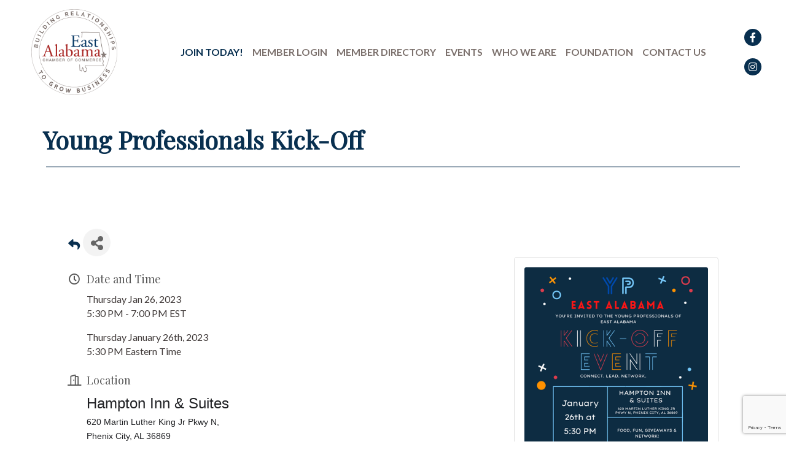

--- FILE ---
content_type: text/html; charset=utf-8
request_url: https://www.google.com/recaptcha/enterprise/anchor?ar=1&k=6LcpNUMUAAAAAB5iVpO_rzGG2TK_vFp7V6SCw_4s&co=aHR0cHM6Ly9idXNpbmVzcy5lYWxjYy5jb206NDQz&hl=en&v=PoyoqOPhxBO7pBk68S4YbpHZ&size=compact&anchor-ms=20000&execute-ms=30000&cb=l5cberqn7jzq
body_size: 49143
content:
<!DOCTYPE HTML><html dir="ltr" lang="en"><head><meta http-equiv="Content-Type" content="text/html; charset=UTF-8">
<meta http-equiv="X-UA-Compatible" content="IE=edge">
<title>reCAPTCHA</title>
<style type="text/css">
/* cyrillic-ext */
@font-face {
  font-family: 'Roboto';
  font-style: normal;
  font-weight: 400;
  font-stretch: 100%;
  src: url(//fonts.gstatic.com/s/roboto/v48/KFO7CnqEu92Fr1ME7kSn66aGLdTylUAMa3GUBHMdazTgWw.woff2) format('woff2');
  unicode-range: U+0460-052F, U+1C80-1C8A, U+20B4, U+2DE0-2DFF, U+A640-A69F, U+FE2E-FE2F;
}
/* cyrillic */
@font-face {
  font-family: 'Roboto';
  font-style: normal;
  font-weight: 400;
  font-stretch: 100%;
  src: url(//fonts.gstatic.com/s/roboto/v48/KFO7CnqEu92Fr1ME7kSn66aGLdTylUAMa3iUBHMdazTgWw.woff2) format('woff2');
  unicode-range: U+0301, U+0400-045F, U+0490-0491, U+04B0-04B1, U+2116;
}
/* greek-ext */
@font-face {
  font-family: 'Roboto';
  font-style: normal;
  font-weight: 400;
  font-stretch: 100%;
  src: url(//fonts.gstatic.com/s/roboto/v48/KFO7CnqEu92Fr1ME7kSn66aGLdTylUAMa3CUBHMdazTgWw.woff2) format('woff2');
  unicode-range: U+1F00-1FFF;
}
/* greek */
@font-face {
  font-family: 'Roboto';
  font-style: normal;
  font-weight: 400;
  font-stretch: 100%;
  src: url(//fonts.gstatic.com/s/roboto/v48/KFO7CnqEu92Fr1ME7kSn66aGLdTylUAMa3-UBHMdazTgWw.woff2) format('woff2');
  unicode-range: U+0370-0377, U+037A-037F, U+0384-038A, U+038C, U+038E-03A1, U+03A3-03FF;
}
/* math */
@font-face {
  font-family: 'Roboto';
  font-style: normal;
  font-weight: 400;
  font-stretch: 100%;
  src: url(//fonts.gstatic.com/s/roboto/v48/KFO7CnqEu92Fr1ME7kSn66aGLdTylUAMawCUBHMdazTgWw.woff2) format('woff2');
  unicode-range: U+0302-0303, U+0305, U+0307-0308, U+0310, U+0312, U+0315, U+031A, U+0326-0327, U+032C, U+032F-0330, U+0332-0333, U+0338, U+033A, U+0346, U+034D, U+0391-03A1, U+03A3-03A9, U+03B1-03C9, U+03D1, U+03D5-03D6, U+03F0-03F1, U+03F4-03F5, U+2016-2017, U+2034-2038, U+203C, U+2040, U+2043, U+2047, U+2050, U+2057, U+205F, U+2070-2071, U+2074-208E, U+2090-209C, U+20D0-20DC, U+20E1, U+20E5-20EF, U+2100-2112, U+2114-2115, U+2117-2121, U+2123-214F, U+2190, U+2192, U+2194-21AE, U+21B0-21E5, U+21F1-21F2, U+21F4-2211, U+2213-2214, U+2216-22FF, U+2308-230B, U+2310, U+2319, U+231C-2321, U+2336-237A, U+237C, U+2395, U+239B-23B7, U+23D0, U+23DC-23E1, U+2474-2475, U+25AF, U+25B3, U+25B7, U+25BD, U+25C1, U+25CA, U+25CC, U+25FB, U+266D-266F, U+27C0-27FF, U+2900-2AFF, U+2B0E-2B11, U+2B30-2B4C, U+2BFE, U+3030, U+FF5B, U+FF5D, U+1D400-1D7FF, U+1EE00-1EEFF;
}
/* symbols */
@font-face {
  font-family: 'Roboto';
  font-style: normal;
  font-weight: 400;
  font-stretch: 100%;
  src: url(//fonts.gstatic.com/s/roboto/v48/KFO7CnqEu92Fr1ME7kSn66aGLdTylUAMaxKUBHMdazTgWw.woff2) format('woff2');
  unicode-range: U+0001-000C, U+000E-001F, U+007F-009F, U+20DD-20E0, U+20E2-20E4, U+2150-218F, U+2190, U+2192, U+2194-2199, U+21AF, U+21E6-21F0, U+21F3, U+2218-2219, U+2299, U+22C4-22C6, U+2300-243F, U+2440-244A, U+2460-24FF, U+25A0-27BF, U+2800-28FF, U+2921-2922, U+2981, U+29BF, U+29EB, U+2B00-2BFF, U+4DC0-4DFF, U+FFF9-FFFB, U+10140-1018E, U+10190-1019C, U+101A0, U+101D0-101FD, U+102E0-102FB, U+10E60-10E7E, U+1D2C0-1D2D3, U+1D2E0-1D37F, U+1F000-1F0FF, U+1F100-1F1AD, U+1F1E6-1F1FF, U+1F30D-1F30F, U+1F315, U+1F31C, U+1F31E, U+1F320-1F32C, U+1F336, U+1F378, U+1F37D, U+1F382, U+1F393-1F39F, U+1F3A7-1F3A8, U+1F3AC-1F3AF, U+1F3C2, U+1F3C4-1F3C6, U+1F3CA-1F3CE, U+1F3D4-1F3E0, U+1F3ED, U+1F3F1-1F3F3, U+1F3F5-1F3F7, U+1F408, U+1F415, U+1F41F, U+1F426, U+1F43F, U+1F441-1F442, U+1F444, U+1F446-1F449, U+1F44C-1F44E, U+1F453, U+1F46A, U+1F47D, U+1F4A3, U+1F4B0, U+1F4B3, U+1F4B9, U+1F4BB, U+1F4BF, U+1F4C8-1F4CB, U+1F4D6, U+1F4DA, U+1F4DF, U+1F4E3-1F4E6, U+1F4EA-1F4ED, U+1F4F7, U+1F4F9-1F4FB, U+1F4FD-1F4FE, U+1F503, U+1F507-1F50B, U+1F50D, U+1F512-1F513, U+1F53E-1F54A, U+1F54F-1F5FA, U+1F610, U+1F650-1F67F, U+1F687, U+1F68D, U+1F691, U+1F694, U+1F698, U+1F6AD, U+1F6B2, U+1F6B9-1F6BA, U+1F6BC, U+1F6C6-1F6CF, U+1F6D3-1F6D7, U+1F6E0-1F6EA, U+1F6F0-1F6F3, U+1F6F7-1F6FC, U+1F700-1F7FF, U+1F800-1F80B, U+1F810-1F847, U+1F850-1F859, U+1F860-1F887, U+1F890-1F8AD, U+1F8B0-1F8BB, U+1F8C0-1F8C1, U+1F900-1F90B, U+1F93B, U+1F946, U+1F984, U+1F996, U+1F9E9, U+1FA00-1FA6F, U+1FA70-1FA7C, U+1FA80-1FA89, U+1FA8F-1FAC6, U+1FACE-1FADC, U+1FADF-1FAE9, U+1FAF0-1FAF8, U+1FB00-1FBFF;
}
/* vietnamese */
@font-face {
  font-family: 'Roboto';
  font-style: normal;
  font-weight: 400;
  font-stretch: 100%;
  src: url(//fonts.gstatic.com/s/roboto/v48/KFO7CnqEu92Fr1ME7kSn66aGLdTylUAMa3OUBHMdazTgWw.woff2) format('woff2');
  unicode-range: U+0102-0103, U+0110-0111, U+0128-0129, U+0168-0169, U+01A0-01A1, U+01AF-01B0, U+0300-0301, U+0303-0304, U+0308-0309, U+0323, U+0329, U+1EA0-1EF9, U+20AB;
}
/* latin-ext */
@font-face {
  font-family: 'Roboto';
  font-style: normal;
  font-weight: 400;
  font-stretch: 100%;
  src: url(//fonts.gstatic.com/s/roboto/v48/KFO7CnqEu92Fr1ME7kSn66aGLdTylUAMa3KUBHMdazTgWw.woff2) format('woff2');
  unicode-range: U+0100-02BA, U+02BD-02C5, U+02C7-02CC, U+02CE-02D7, U+02DD-02FF, U+0304, U+0308, U+0329, U+1D00-1DBF, U+1E00-1E9F, U+1EF2-1EFF, U+2020, U+20A0-20AB, U+20AD-20C0, U+2113, U+2C60-2C7F, U+A720-A7FF;
}
/* latin */
@font-face {
  font-family: 'Roboto';
  font-style: normal;
  font-weight: 400;
  font-stretch: 100%;
  src: url(//fonts.gstatic.com/s/roboto/v48/KFO7CnqEu92Fr1ME7kSn66aGLdTylUAMa3yUBHMdazQ.woff2) format('woff2');
  unicode-range: U+0000-00FF, U+0131, U+0152-0153, U+02BB-02BC, U+02C6, U+02DA, U+02DC, U+0304, U+0308, U+0329, U+2000-206F, U+20AC, U+2122, U+2191, U+2193, U+2212, U+2215, U+FEFF, U+FFFD;
}
/* cyrillic-ext */
@font-face {
  font-family: 'Roboto';
  font-style: normal;
  font-weight: 500;
  font-stretch: 100%;
  src: url(//fonts.gstatic.com/s/roboto/v48/KFO7CnqEu92Fr1ME7kSn66aGLdTylUAMa3GUBHMdazTgWw.woff2) format('woff2');
  unicode-range: U+0460-052F, U+1C80-1C8A, U+20B4, U+2DE0-2DFF, U+A640-A69F, U+FE2E-FE2F;
}
/* cyrillic */
@font-face {
  font-family: 'Roboto';
  font-style: normal;
  font-weight: 500;
  font-stretch: 100%;
  src: url(//fonts.gstatic.com/s/roboto/v48/KFO7CnqEu92Fr1ME7kSn66aGLdTylUAMa3iUBHMdazTgWw.woff2) format('woff2');
  unicode-range: U+0301, U+0400-045F, U+0490-0491, U+04B0-04B1, U+2116;
}
/* greek-ext */
@font-face {
  font-family: 'Roboto';
  font-style: normal;
  font-weight: 500;
  font-stretch: 100%;
  src: url(//fonts.gstatic.com/s/roboto/v48/KFO7CnqEu92Fr1ME7kSn66aGLdTylUAMa3CUBHMdazTgWw.woff2) format('woff2');
  unicode-range: U+1F00-1FFF;
}
/* greek */
@font-face {
  font-family: 'Roboto';
  font-style: normal;
  font-weight: 500;
  font-stretch: 100%;
  src: url(//fonts.gstatic.com/s/roboto/v48/KFO7CnqEu92Fr1ME7kSn66aGLdTylUAMa3-UBHMdazTgWw.woff2) format('woff2');
  unicode-range: U+0370-0377, U+037A-037F, U+0384-038A, U+038C, U+038E-03A1, U+03A3-03FF;
}
/* math */
@font-face {
  font-family: 'Roboto';
  font-style: normal;
  font-weight: 500;
  font-stretch: 100%;
  src: url(//fonts.gstatic.com/s/roboto/v48/KFO7CnqEu92Fr1ME7kSn66aGLdTylUAMawCUBHMdazTgWw.woff2) format('woff2');
  unicode-range: U+0302-0303, U+0305, U+0307-0308, U+0310, U+0312, U+0315, U+031A, U+0326-0327, U+032C, U+032F-0330, U+0332-0333, U+0338, U+033A, U+0346, U+034D, U+0391-03A1, U+03A3-03A9, U+03B1-03C9, U+03D1, U+03D5-03D6, U+03F0-03F1, U+03F4-03F5, U+2016-2017, U+2034-2038, U+203C, U+2040, U+2043, U+2047, U+2050, U+2057, U+205F, U+2070-2071, U+2074-208E, U+2090-209C, U+20D0-20DC, U+20E1, U+20E5-20EF, U+2100-2112, U+2114-2115, U+2117-2121, U+2123-214F, U+2190, U+2192, U+2194-21AE, U+21B0-21E5, U+21F1-21F2, U+21F4-2211, U+2213-2214, U+2216-22FF, U+2308-230B, U+2310, U+2319, U+231C-2321, U+2336-237A, U+237C, U+2395, U+239B-23B7, U+23D0, U+23DC-23E1, U+2474-2475, U+25AF, U+25B3, U+25B7, U+25BD, U+25C1, U+25CA, U+25CC, U+25FB, U+266D-266F, U+27C0-27FF, U+2900-2AFF, U+2B0E-2B11, U+2B30-2B4C, U+2BFE, U+3030, U+FF5B, U+FF5D, U+1D400-1D7FF, U+1EE00-1EEFF;
}
/* symbols */
@font-face {
  font-family: 'Roboto';
  font-style: normal;
  font-weight: 500;
  font-stretch: 100%;
  src: url(//fonts.gstatic.com/s/roboto/v48/KFO7CnqEu92Fr1ME7kSn66aGLdTylUAMaxKUBHMdazTgWw.woff2) format('woff2');
  unicode-range: U+0001-000C, U+000E-001F, U+007F-009F, U+20DD-20E0, U+20E2-20E4, U+2150-218F, U+2190, U+2192, U+2194-2199, U+21AF, U+21E6-21F0, U+21F3, U+2218-2219, U+2299, U+22C4-22C6, U+2300-243F, U+2440-244A, U+2460-24FF, U+25A0-27BF, U+2800-28FF, U+2921-2922, U+2981, U+29BF, U+29EB, U+2B00-2BFF, U+4DC0-4DFF, U+FFF9-FFFB, U+10140-1018E, U+10190-1019C, U+101A0, U+101D0-101FD, U+102E0-102FB, U+10E60-10E7E, U+1D2C0-1D2D3, U+1D2E0-1D37F, U+1F000-1F0FF, U+1F100-1F1AD, U+1F1E6-1F1FF, U+1F30D-1F30F, U+1F315, U+1F31C, U+1F31E, U+1F320-1F32C, U+1F336, U+1F378, U+1F37D, U+1F382, U+1F393-1F39F, U+1F3A7-1F3A8, U+1F3AC-1F3AF, U+1F3C2, U+1F3C4-1F3C6, U+1F3CA-1F3CE, U+1F3D4-1F3E0, U+1F3ED, U+1F3F1-1F3F3, U+1F3F5-1F3F7, U+1F408, U+1F415, U+1F41F, U+1F426, U+1F43F, U+1F441-1F442, U+1F444, U+1F446-1F449, U+1F44C-1F44E, U+1F453, U+1F46A, U+1F47D, U+1F4A3, U+1F4B0, U+1F4B3, U+1F4B9, U+1F4BB, U+1F4BF, U+1F4C8-1F4CB, U+1F4D6, U+1F4DA, U+1F4DF, U+1F4E3-1F4E6, U+1F4EA-1F4ED, U+1F4F7, U+1F4F9-1F4FB, U+1F4FD-1F4FE, U+1F503, U+1F507-1F50B, U+1F50D, U+1F512-1F513, U+1F53E-1F54A, U+1F54F-1F5FA, U+1F610, U+1F650-1F67F, U+1F687, U+1F68D, U+1F691, U+1F694, U+1F698, U+1F6AD, U+1F6B2, U+1F6B9-1F6BA, U+1F6BC, U+1F6C6-1F6CF, U+1F6D3-1F6D7, U+1F6E0-1F6EA, U+1F6F0-1F6F3, U+1F6F7-1F6FC, U+1F700-1F7FF, U+1F800-1F80B, U+1F810-1F847, U+1F850-1F859, U+1F860-1F887, U+1F890-1F8AD, U+1F8B0-1F8BB, U+1F8C0-1F8C1, U+1F900-1F90B, U+1F93B, U+1F946, U+1F984, U+1F996, U+1F9E9, U+1FA00-1FA6F, U+1FA70-1FA7C, U+1FA80-1FA89, U+1FA8F-1FAC6, U+1FACE-1FADC, U+1FADF-1FAE9, U+1FAF0-1FAF8, U+1FB00-1FBFF;
}
/* vietnamese */
@font-face {
  font-family: 'Roboto';
  font-style: normal;
  font-weight: 500;
  font-stretch: 100%;
  src: url(//fonts.gstatic.com/s/roboto/v48/KFO7CnqEu92Fr1ME7kSn66aGLdTylUAMa3OUBHMdazTgWw.woff2) format('woff2');
  unicode-range: U+0102-0103, U+0110-0111, U+0128-0129, U+0168-0169, U+01A0-01A1, U+01AF-01B0, U+0300-0301, U+0303-0304, U+0308-0309, U+0323, U+0329, U+1EA0-1EF9, U+20AB;
}
/* latin-ext */
@font-face {
  font-family: 'Roboto';
  font-style: normal;
  font-weight: 500;
  font-stretch: 100%;
  src: url(//fonts.gstatic.com/s/roboto/v48/KFO7CnqEu92Fr1ME7kSn66aGLdTylUAMa3KUBHMdazTgWw.woff2) format('woff2');
  unicode-range: U+0100-02BA, U+02BD-02C5, U+02C7-02CC, U+02CE-02D7, U+02DD-02FF, U+0304, U+0308, U+0329, U+1D00-1DBF, U+1E00-1E9F, U+1EF2-1EFF, U+2020, U+20A0-20AB, U+20AD-20C0, U+2113, U+2C60-2C7F, U+A720-A7FF;
}
/* latin */
@font-face {
  font-family: 'Roboto';
  font-style: normal;
  font-weight: 500;
  font-stretch: 100%;
  src: url(//fonts.gstatic.com/s/roboto/v48/KFO7CnqEu92Fr1ME7kSn66aGLdTylUAMa3yUBHMdazQ.woff2) format('woff2');
  unicode-range: U+0000-00FF, U+0131, U+0152-0153, U+02BB-02BC, U+02C6, U+02DA, U+02DC, U+0304, U+0308, U+0329, U+2000-206F, U+20AC, U+2122, U+2191, U+2193, U+2212, U+2215, U+FEFF, U+FFFD;
}
/* cyrillic-ext */
@font-face {
  font-family: 'Roboto';
  font-style: normal;
  font-weight: 900;
  font-stretch: 100%;
  src: url(//fonts.gstatic.com/s/roboto/v48/KFO7CnqEu92Fr1ME7kSn66aGLdTylUAMa3GUBHMdazTgWw.woff2) format('woff2');
  unicode-range: U+0460-052F, U+1C80-1C8A, U+20B4, U+2DE0-2DFF, U+A640-A69F, U+FE2E-FE2F;
}
/* cyrillic */
@font-face {
  font-family: 'Roboto';
  font-style: normal;
  font-weight: 900;
  font-stretch: 100%;
  src: url(//fonts.gstatic.com/s/roboto/v48/KFO7CnqEu92Fr1ME7kSn66aGLdTylUAMa3iUBHMdazTgWw.woff2) format('woff2');
  unicode-range: U+0301, U+0400-045F, U+0490-0491, U+04B0-04B1, U+2116;
}
/* greek-ext */
@font-face {
  font-family: 'Roboto';
  font-style: normal;
  font-weight: 900;
  font-stretch: 100%;
  src: url(//fonts.gstatic.com/s/roboto/v48/KFO7CnqEu92Fr1ME7kSn66aGLdTylUAMa3CUBHMdazTgWw.woff2) format('woff2');
  unicode-range: U+1F00-1FFF;
}
/* greek */
@font-face {
  font-family: 'Roboto';
  font-style: normal;
  font-weight: 900;
  font-stretch: 100%;
  src: url(//fonts.gstatic.com/s/roboto/v48/KFO7CnqEu92Fr1ME7kSn66aGLdTylUAMa3-UBHMdazTgWw.woff2) format('woff2');
  unicode-range: U+0370-0377, U+037A-037F, U+0384-038A, U+038C, U+038E-03A1, U+03A3-03FF;
}
/* math */
@font-face {
  font-family: 'Roboto';
  font-style: normal;
  font-weight: 900;
  font-stretch: 100%;
  src: url(//fonts.gstatic.com/s/roboto/v48/KFO7CnqEu92Fr1ME7kSn66aGLdTylUAMawCUBHMdazTgWw.woff2) format('woff2');
  unicode-range: U+0302-0303, U+0305, U+0307-0308, U+0310, U+0312, U+0315, U+031A, U+0326-0327, U+032C, U+032F-0330, U+0332-0333, U+0338, U+033A, U+0346, U+034D, U+0391-03A1, U+03A3-03A9, U+03B1-03C9, U+03D1, U+03D5-03D6, U+03F0-03F1, U+03F4-03F5, U+2016-2017, U+2034-2038, U+203C, U+2040, U+2043, U+2047, U+2050, U+2057, U+205F, U+2070-2071, U+2074-208E, U+2090-209C, U+20D0-20DC, U+20E1, U+20E5-20EF, U+2100-2112, U+2114-2115, U+2117-2121, U+2123-214F, U+2190, U+2192, U+2194-21AE, U+21B0-21E5, U+21F1-21F2, U+21F4-2211, U+2213-2214, U+2216-22FF, U+2308-230B, U+2310, U+2319, U+231C-2321, U+2336-237A, U+237C, U+2395, U+239B-23B7, U+23D0, U+23DC-23E1, U+2474-2475, U+25AF, U+25B3, U+25B7, U+25BD, U+25C1, U+25CA, U+25CC, U+25FB, U+266D-266F, U+27C0-27FF, U+2900-2AFF, U+2B0E-2B11, U+2B30-2B4C, U+2BFE, U+3030, U+FF5B, U+FF5D, U+1D400-1D7FF, U+1EE00-1EEFF;
}
/* symbols */
@font-face {
  font-family: 'Roboto';
  font-style: normal;
  font-weight: 900;
  font-stretch: 100%;
  src: url(//fonts.gstatic.com/s/roboto/v48/KFO7CnqEu92Fr1ME7kSn66aGLdTylUAMaxKUBHMdazTgWw.woff2) format('woff2');
  unicode-range: U+0001-000C, U+000E-001F, U+007F-009F, U+20DD-20E0, U+20E2-20E4, U+2150-218F, U+2190, U+2192, U+2194-2199, U+21AF, U+21E6-21F0, U+21F3, U+2218-2219, U+2299, U+22C4-22C6, U+2300-243F, U+2440-244A, U+2460-24FF, U+25A0-27BF, U+2800-28FF, U+2921-2922, U+2981, U+29BF, U+29EB, U+2B00-2BFF, U+4DC0-4DFF, U+FFF9-FFFB, U+10140-1018E, U+10190-1019C, U+101A0, U+101D0-101FD, U+102E0-102FB, U+10E60-10E7E, U+1D2C0-1D2D3, U+1D2E0-1D37F, U+1F000-1F0FF, U+1F100-1F1AD, U+1F1E6-1F1FF, U+1F30D-1F30F, U+1F315, U+1F31C, U+1F31E, U+1F320-1F32C, U+1F336, U+1F378, U+1F37D, U+1F382, U+1F393-1F39F, U+1F3A7-1F3A8, U+1F3AC-1F3AF, U+1F3C2, U+1F3C4-1F3C6, U+1F3CA-1F3CE, U+1F3D4-1F3E0, U+1F3ED, U+1F3F1-1F3F3, U+1F3F5-1F3F7, U+1F408, U+1F415, U+1F41F, U+1F426, U+1F43F, U+1F441-1F442, U+1F444, U+1F446-1F449, U+1F44C-1F44E, U+1F453, U+1F46A, U+1F47D, U+1F4A3, U+1F4B0, U+1F4B3, U+1F4B9, U+1F4BB, U+1F4BF, U+1F4C8-1F4CB, U+1F4D6, U+1F4DA, U+1F4DF, U+1F4E3-1F4E6, U+1F4EA-1F4ED, U+1F4F7, U+1F4F9-1F4FB, U+1F4FD-1F4FE, U+1F503, U+1F507-1F50B, U+1F50D, U+1F512-1F513, U+1F53E-1F54A, U+1F54F-1F5FA, U+1F610, U+1F650-1F67F, U+1F687, U+1F68D, U+1F691, U+1F694, U+1F698, U+1F6AD, U+1F6B2, U+1F6B9-1F6BA, U+1F6BC, U+1F6C6-1F6CF, U+1F6D3-1F6D7, U+1F6E0-1F6EA, U+1F6F0-1F6F3, U+1F6F7-1F6FC, U+1F700-1F7FF, U+1F800-1F80B, U+1F810-1F847, U+1F850-1F859, U+1F860-1F887, U+1F890-1F8AD, U+1F8B0-1F8BB, U+1F8C0-1F8C1, U+1F900-1F90B, U+1F93B, U+1F946, U+1F984, U+1F996, U+1F9E9, U+1FA00-1FA6F, U+1FA70-1FA7C, U+1FA80-1FA89, U+1FA8F-1FAC6, U+1FACE-1FADC, U+1FADF-1FAE9, U+1FAF0-1FAF8, U+1FB00-1FBFF;
}
/* vietnamese */
@font-face {
  font-family: 'Roboto';
  font-style: normal;
  font-weight: 900;
  font-stretch: 100%;
  src: url(//fonts.gstatic.com/s/roboto/v48/KFO7CnqEu92Fr1ME7kSn66aGLdTylUAMa3OUBHMdazTgWw.woff2) format('woff2');
  unicode-range: U+0102-0103, U+0110-0111, U+0128-0129, U+0168-0169, U+01A0-01A1, U+01AF-01B0, U+0300-0301, U+0303-0304, U+0308-0309, U+0323, U+0329, U+1EA0-1EF9, U+20AB;
}
/* latin-ext */
@font-face {
  font-family: 'Roboto';
  font-style: normal;
  font-weight: 900;
  font-stretch: 100%;
  src: url(//fonts.gstatic.com/s/roboto/v48/KFO7CnqEu92Fr1ME7kSn66aGLdTylUAMa3KUBHMdazTgWw.woff2) format('woff2');
  unicode-range: U+0100-02BA, U+02BD-02C5, U+02C7-02CC, U+02CE-02D7, U+02DD-02FF, U+0304, U+0308, U+0329, U+1D00-1DBF, U+1E00-1E9F, U+1EF2-1EFF, U+2020, U+20A0-20AB, U+20AD-20C0, U+2113, U+2C60-2C7F, U+A720-A7FF;
}
/* latin */
@font-face {
  font-family: 'Roboto';
  font-style: normal;
  font-weight: 900;
  font-stretch: 100%;
  src: url(//fonts.gstatic.com/s/roboto/v48/KFO7CnqEu92Fr1ME7kSn66aGLdTylUAMa3yUBHMdazQ.woff2) format('woff2');
  unicode-range: U+0000-00FF, U+0131, U+0152-0153, U+02BB-02BC, U+02C6, U+02DA, U+02DC, U+0304, U+0308, U+0329, U+2000-206F, U+20AC, U+2122, U+2191, U+2193, U+2212, U+2215, U+FEFF, U+FFFD;
}

</style>
<link rel="stylesheet" type="text/css" href="https://www.gstatic.com/recaptcha/releases/PoyoqOPhxBO7pBk68S4YbpHZ/styles__ltr.css">
<script nonce="2okYfROv8i35A_PWZ9dJcQ" type="text/javascript">window['__recaptcha_api'] = 'https://www.google.com/recaptcha/enterprise/';</script>
<script type="text/javascript" src="https://www.gstatic.com/recaptcha/releases/PoyoqOPhxBO7pBk68S4YbpHZ/recaptcha__en.js" nonce="2okYfROv8i35A_PWZ9dJcQ">
      
    </script></head>
<body><div id="rc-anchor-alert" class="rc-anchor-alert"></div>
<input type="hidden" id="recaptcha-token" value="[base64]">
<script type="text/javascript" nonce="2okYfROv8i35A_PWZ9dJcQ">
      recaptcha.anchor.Main.init("[\x22ainput\x22,[\x22bgdata\x22,\x22\x22,\[base64]/[base64]/MjU1Ong/[base64]/[base64]/[base64]/[base64]/[base64]/[base64]/[base64]/[base64]/[base64]/[base64]/[base64]/[base64]/[base64]/[base64]/[base64]\\u003d\x22,\[base64]\\u003d\x22,\x22w7TDvsOEwpxJAhQ3wrLDgsOBQ3PDncOZSMOUwoU0UMOhU1NZWwzDm8K7a8KewqfCkMOccG/CgQXDlWnCpxhIX8OAOsORwozDj8OPwr9ewqp/XHhuE8OUwo0RMMOhSwPCoMKubkLDqh0HVFxONVzCnsKOwpQvMCbCicKCdVTDjg/[base64]/GmHCocKvw7w4w5xew48kIMKkw5R9w4N/BinDux7Cl8Kvw6Utw7sSw53Cj8KHD8KbXzrDksOCFsOVM3rCmsKrJBDDtmhefRPDnhHDu1k+QcOFGcKdwonDssK0b8KOwro7w4kQUmEywqEhw5DCncO7YsKLw7ESwrY9GsKNwqXCjcONwrcSHcKEw55mwp3ChnjCtsO5w7rCm8K/w4hrNMKcV8K3wqjDrBXCi8KgwrEwEQsQfUPCncK9Qk8TMMKIf3nCi8OhwpjDnwcFw5/DgUbCmnvCoAdFH8K0wrfCvldnwpXCgwl4woLCsm7CrsKULF87wprCqcKCw7nDgFbClsOLBsOecSoXHgFkVcOowp/Djl1STiPDqsOewqbDhsK+a8K0w4ZAYzfCjMOCbxEgwqzCvcOFw5Vrw7Yiw6nCmMO3bHUDecOHCMOzw53CnMOXRcKcw7IwJcKcwrHDgDpXSsKTd8OnIMOqNsKvCDrDscOdWWFwNyhiwq9GFyVHKMKgwoxfdjZAw58Yw5TCjxzDpkdGwptqUSTCt8K9wp8xDsO7wrA/wq7DomvCvSxwGGPClsK6LsOGBWTDlU3DtjMNw4vCh0RlA8KAwpdfQizDlsOIwr/DjcOAw5fCkMOqW8OlAsKgX8OvasOSwrplVMKyexI8wq/DkEvDtsKJS8Oew4wmdsOGe8O5w7xVw4kkwovCusK/RC7DhjjCjxAqwoDCilvCgcO/dcOIwoUrcsK4Dyh5w54rasOcBDQIXUljwonCr8Kuw4LDjWAiecKmwrZDGHDDrRAeSsOffsKowqtewrVOw69cwrLDjcK/FMO5WsKvwpDDq0vDvGQ0wo7CtsK2D8OPSMOnW8OqT8OUJMKnRMOELSNmR8OpFRV1GlIbwrFqOcOLw4nCt8OawozCgETDkTLDrsOjR8KGfXtWwpkmGz5OH8KGw5khA8Osw7HCtsK7G3EadsKvwp/CvEpbwqvCs1rCkgQfw4YyPjQ2w67Dm0t5UkrCiTxVw73CpRLChVEcw7FIRMOMwpnCtSnDgsKmw7w+woTDu2NhwrZlYcOicMKTTsKuY3DCiBZEIU0QJ8O0OjU6wqjClmrDocK7w6HCq8KCTDUFw61qw5lGQH4Dw4XDkTXCscKaCnzCmx/Crn3Cv8KzE00XI08/w4nDh8OqAsKNwqnCpsK0GcKDRcOobjDClMOlH3XCs8O+CzFiw7AESCAWwp5zwrUpIcOcwrwWw63CusOtwpNhSULClxJbIUbDjm3DusKlw6fDtcO3A8Ozwp/DulBiw7JrQsKGw49Nf1TCkMKmcsO7wpogwoV/dVcYFMKow4/CmsOvXsKPEsOhw7TCqDYDw4TCh8KRJsK9JwzDr1sEwrXDgsOgwpPDlsKWw5dUOsONw6ojEsKVO3o4woLDgSU0cl18DgbDl1XDryhcSA/ChsOSw4FEW8KZBBhiw6FkRsOQw7JLwoTDgiouYMOBwq9PZMKNwow9aUhVw6EWwqI0wrjDj8KWwp/[base64]/DpsOtGjE8fkXCol3DvUjDg1dnEMOaH8KmfGXDtSfDhQPDsCLDtMOyKcKFwp/CssO9wqUoLTLDjsOUP8O1woHDoMKiO8KgeyNWYlfDnMO9CsOTA1Yvw7pYw7/DsGszw4rDicKAwqgww51waX8rGSNLwp1kwpzCrmRoYsKRw6jCiwAiDiLDqAZ/AMKqbcO/TBfDoMOwwqU4KsKjMSlww48zw73DjMO8MxXDuU/Du8K1E04ew57CpMKlw63CvcOLwpfCk1Mewp/Ciz/Cq8OhJ1Ryaxwgwo/Cv8Orw47CqMK8w4EZYChFe30ZwrXCm0PDgETChsOVw7HDoMKHZFrDvlfCtMOkw4rDr8KOwrcZPxTCoC84HhXCmsOzNUXCk3rCkMO3wovCknEfTDBFw4DDoVfCiT5xH21ow5TCoR9JRx5OMsK7QMOmKiXDisKqaMOrw4snTldOwp/CjcOgCcKgKiotGsOnw5HCvz3ClW8WwqnDtsOHwoHCgcOFw4jCnsK2wosYw7PCrcKZPcKewoHClRlewoMBa1jCicK4w5TDn8KrLMOOR1DDk8OHfTDDkH/DicODw4skCcKzw6XDknjCiMKtUytlE8Kaa8O/woXDpcKFwpAywozDlkU2w6fCvcKuw5xKMcOIe8KOQH/[base64]/Du8OHw5rCsyECUm7DvcKJw5wAw7fCjXJsXMK6KsK7w7dlw7UufwLDgMO3wojCuWNnw4/Cpx8sw4HCnBADwqbDix9fwrplOhfCoETDhsOCwp/CgsKawr9cw5fCnMKjfFrDtcKsUcK5wpRZwqIWw4PCnTlXwrgYwqjDvylxw7XDvsO1wq9gRSLDr0MBw5LCqUDDknrCqcOaHsKFdsKpwrrCl8K/wqHCqsKqIsK8wpfDlsKtw4dRw7R/Rgc9aksZWcOGeA/[base64]/wpPDs8KFcHwGwo0IT2sQH8OZw5/ColXDp8OPwrN9T8KBIkAxw4rDg3bDnB3CkGPCg8OxwpBURcOHwonDqcKAc8Kuw7p3wqzCkjPDiMOIRMOrwp4AwpMZCG0ow4HCksO2EhNYwqg5wpbCv1xdwqkUFiJtw7g8w6DCksOEMRhuYALDi8Kawo1jQsOxwq/Dg8OOQ8K2ZcOoE8KqHjPCm8OxwrbChMOuIzZbMEnCuF07wq/CsBLDrsOgOMOiUMOrUEoJL8OnwrPDosOHw4NsKcOERMKRQsOdDsONw69bwqIhwq7CuHJSwpLDiF9ywrTCsABrw6fDqUN/c0ssZMK2w59JHMKNPsK3aMOfM8OxS2kLwqtlFjHDosOnwrbDhD7CvU0Mw55XNcOfDsK7wrfDkEdbQcOew67ClDhIw73CocO5wptTw4vCj8KZVjTClcOpe1YKw4/CvcKZw78UwpMhw7PDiR91wp7CgHx4w7jCu8OuO8KHwoggVsKnw6tNw78yw7vDm8O9w4xOB8Okw6DClsK6w5x2wpzCmsOiw5/DjFfCuRU2PxjDrm1OWhBdF8O8ecKGw5xMwoZgw7LDowgiw4kFwpHDmCLCocKTwp7DlcOiCMOjw6pMw7c/D1A6BsO3w4pDw5LDncO7w63Cg3LCtMORKBY+b8KgLg1lWjg5TxTDjTgKw7PCqmkLG8KNE8OUw4XCjFPCpmc/wogsVsOACCxTwrtwBHjDrcKpw5JxwptZYwXCr3INd8KOw416CcO8DkvClMKIwp/DszjDs8OmwpgWw5drR8OPR8K5w6bDn8K9bDDCqMO2w6nDlMO/JirDtmTDtTUFwo08wq/[base64]/YcKXQ1rCmDXDssOKXnXCqHwNw6txXcKUJ8KyelQJQHjDpnbCksK9VGDCiG3DlGd9CcKZw4kAw6vCucKNaAZ6A3A7GcO7w7jDmsOiwrbDh1Zqw5B/T0zDicOULW3CmsOKwo9Lc8KnwrjCgkMCd8KzRXfDjAXDhsKodjoRw69KEkPDjC4ywrzCvgDCgGBbw79xw7TDt1wNB8O/[base64]/HgvCg8OARgIdw6/DhijDu3h1w5V+G2RoSUHDsjnChsKuJCzDksKxwrklZcOIwozDsMOSw7DChsK3wprCoUzCowLDosOibQLCjsONC0DDj8Opwq/Dt2vDvcKVQzrCnsK3PMKSwqzDlyPDsCphw6Y7M2jCtsOVM8KDKMKsX8OhDcKtw54wBEPCg1zDq8K/[base64]/DhsOSw4pudSl/wr3DpD1ewqZWW8Odw6LDsn1dw5/[base64]/w5/CugjCjE0aw6DCvx5GwqLDi11awr/CqnzDrTDDj8KUWcOVFcKgcsKKw6E0woHDiFfCssO4w4MJw4wPOQgLwr9AEG5Ww4k5wo9Aw48Lw5jCgcOLaMOHwq7DtMKKLMO6D09oMcKmAxDDu0jDoDrCj8KhO8OtH8OQwrcIwq7ChBDCpsOqwqvDl8K8V3pIw6w0wp/DgcOgw7QREXUHWMKOdxbCosOVZwPDrsKKYsKGe2nDoRoNRsK1w7TCpy/DvMKzQmkawo45wocGw6ZQIF4dwol1w4rCjkF/B8OTTMKEwp0VN0lkMlTDnUAXwrTDsD7CncKPd3nDsMO2PcO4w5DDp8OKK8OpPsOzM1TCnMOPEiJHw5UkAsKXPMOwwrfDoTQbDX7DoD0Cw4VSwr0GWAsZXcK8csKZwogswr0xw5RBcMKJwpZww5xpYsKwC8KewrQiw5LCocKxCSFgIBrClMO/wrvDsMODw6jDh8KzwpM8LXzDuMK5W8KSwrHDqQphfMO5w6lNImPChsOzwrjDg3nDgsKgLHbDlAzCpzR6XcOTAFzDssOZw6gwwqXDjmcHDHEkPsOxwp4IesKAw7Q5DVHDp8KPYm/CkMKaw49Ww5DDhMKgw7pNVyspw7XCnyZRw5RYfCkgw7LDt8KNw4/DsMOzwqk1wrrCsCoDwqDCs8KKEMONw5pGcMOJIi7Cq2LCn8KBw7vCvloYZMOpw7MNEzQaV3/CusOibHLDh8KPwqFSw6c3LG7DgjYBwqPDkcK+w57CtMK7w4lYXFw4Eh4AIjjDpcOuWW4jw5TClg/DmjwywqFNwowmwqnCpsOTwoEnw6rDh8KAwq/DrjXDqD3DpGt+wql7JlvCucOIwpTCncKnw5nCmcORVcK/bcOww4DCogLCusKhwoZoworCuGRPw7fCosK/OxpRwqbCgBLDnVzCksOXwqXDvHsdwo8NwqDCp8OqeMKkQ8KIJ3ZNOX8fesKYw48uw7grOUVvf8KXJmc1ekHCuTlkUcK2KhE4O8KmNCjCsnDCmXgww4lmw7HCvMOjw6xewrTDoyAkIxx8wonCgMOxw7bChG7DiSDDi8KwwqhAw7zCrApWwqrCgC/[base64]/Cv3FOwqhkwqfDgBXDs8O1wotBHMKDwo/DqMKLw5/CuMKmwoJyPQbCoSx9XcOLwpvCu8KLw4bDjsKJw5bCiMKELMOdTWbCssOmwpFDCFZBPcOPJFLCm8KewpTCp8O3f8K7wrPDr27DjcOVwq7Dnkhbw6nChsK9N8KJHcOgYVd1PcKCawVRJnjCn3Zvw4xEJSFUUsOYw53Dr33Do1bDvMOmAsOGSsOHwpXClMK5wr/CpRMuw58Jw4MndlEqwpTDn8OpJ1Y7eMOpwqRgAsKwwrPCinPDkMKoGMOQVMKSVsOITsK9w6MUwqRDw545w5gowokdTDnDoSnCg3NKw60vw7oWOwfCtsKOwpLCmMOQPkbDgQfDo8KVwrbDqShuw5PDj8KaaMKbGcKFw6/[base64]/Cm15GNcKWwqjDlcKHw7Z1fsKzw7/[base64]/Cp8KvwpbDmFfDvMK9w4PDjW5Zw6t7w5kFw6TDtsOFbsOPw5UMAMKMSMKMfjrCrsKzwqwFw5fCmx3CtWk0WB/CgQImwqXDiB8RaivCkwDCmcOMYMK/w4sQRD7DhsKyEkIRw6zCh8Oaw7rCv8K0UsOFwrN7Z2nCmcOWXn0Dw5LCqk7Cj8Otw6LDkD/DgX/CgMOyF2txbsOJw6sABmnDoMKkwrUSGX/Cq8KRY8KzHwo+LMOsajh9ScKra8OXZEsYNcONw6TCtsOOScKgb1VYw53DkQYbwofCgi3DgcK9w40GCkHChsKDXMKnOsOZacKdLy5Bw7Ucw4zCtADCgsOgTUbCpsKww5PDkMOrccO9UWg/ScK9w4bDp1smaX5Qwp/DhMO4EcOEHnBXJ8Oewq3DssKEwoxCw7/Dj8K/NTXDkmxgZQsFUcOXw7RdwprDo2LDhsKjJcO/XsOCaFZbwoZnewBTXXN/wp0ww5rDvsKaOcKgw5PDsxnDl8OhKsOXwohhwpAQw4YjckNTdQTDpBJNfMKwwqlNaCrDgcK3Wl5uw59UY8OoIsOBRyx1w60eIMOyw4jCmsKQVRrCl8OnJHY/w6kEYDx4csKEwrPCtGxXN8KWw5jCq8KYw6HDkgzCjMODw7XDkMOSZ8Kzw4rDmMO/GMK4wrbDl8ORw5Y/[base64]/w67CmCYqwozDlcOuwphRKmfDqcKiBWNUCDrDg8K8w5Aew4NOGcKWfzbCjFZjcMO4w6TDkWUmJRwgwrXCjA9Bw5Ykwo7DgDXDgmVJZMKwRFzDn8Ktwo0wPSfDuDzDshJawpfCoMKNWcOZwplKw6fChMKvAFEvBsOVw6bCn8KPVMO/WhDDrE0aT8KOw7DCkTlkw7cTwr8OdWbDocO7XDzDjF5id8Oxw54uZlbCuX3Dh8K+w7/[base64]/w5rDoDpbwqbCn8OwwqYBwpHClMONwobDrMKCNcKsUUpIb8OBwqUXZkPCvsOgwo7CnEfDoMKKw6/CqsKIe1VSfBbCqjvCnMKzAibDlx7DuAnDs8OWw7dSwp5Sw57CocK3woTCqsO/[base64]/wpQ/aWjDgnnCslDCqh7Dq1zDl8OtWxIpw7/ColTDtlg3dSvCv8O8UcOBwonCqsKfGMO9w6vCtcOtwooQV3NpF1IyQFwow5XDjcKCwrXDsWo2UisXwpTCgBlkSsOmekRgQMO1J1c3dy/CicORwr8PKH3Do2jDhmbCq8ObXMOxw4FPYsOjw4rDk2/DjDHCuT/DvMK8CRgOwrd2w5nCoGvDlSJZw5RBMRkOe8KWNcO1w5jCo8OHWFrDkMKURMO6woMSQ8Kxwqcxw4PDjkIISsKaYktuT8OzwpFHw77CnwHCs1kwI37Dp8OgwoQUw5/DmQfCscKtw6dLw6RKfyrDqAY0w5TCj8KHFMKfw7FFw5d5VsOSVVJ3w6XCswDDncOZw6QPWEZ2Sx7CvCHDqnYRwr3DsRrChcOVH2TChMKeYn/Cg8KBKXhWw6HCvMO/[base64]/Dql/CnA3DukbDqSshwrIhw7ABZcKiwpMIXg1fwqPDqQ/DscOXS8OpHGrDj8Ksw6/Cnk1ZwrsPXcOYw7cqw4Rrc8KZdMOUw4hhf0BZIcO9wocYEsKcw77CtcO/F8KzAcKRw4TCnUYRFVAjw753b3jDmAfDvG4JwoHDv11cJsOdw4XDtMOWwqR+wp/CrU9FNMKtecKawqxmw5nDkMO4w7nCmsKWw6HDpMKxTWfCtjp4bcK7OlJcTcO4IsK8wojDq8O3KSfCjm3DkF3CtE5Bwq12wowVeMOHw6vDtUoHY1dOw7AABg15wo/CmG1hw50nw7tTw6VyR8OMPUJ1wo/CtF/Dh8OOw6nCo8ODw4lnGQbCkFkXw63Cs8ObwqsPwrVYwqrDhWTDg2vDncO6VcKRwo8TZkZXd8O4OsOIbz9xJH1YcsOHGsO7WsOJw7BwMyhdwq/CksOjbMO2HsODwp7CqcOjw4PCkUjDoWkBb8OxVcKdPsK7KsOJCcKZw7VgwqN/wrnDt8OGQzRnUMKpwonCvl3Dg3VRP8KXMmcYBG/DvmI/M23DjhjDjsOlw7vCrUZJwqXCp00NeU1WVMO3w4YcwpZYwqdydW3CiHIrwpJmSVPCoAvDjBvCt8Opw7jCrHEzI8OMw5PDucOXBgMhW1I1wqg7ZsO/wonCvF1/[base64]/Dty9cw4HCosOSciU0OcKeJw3Ctj7Cp8KtfMOIIRfDoWPCv8OMRcKewqBHw5vCkcKILEbCtsOwSmtowq1uHz/Ds1bChAvDvkLCrGVmwrI9w5EJwpU+w5Iow7bDk8OadcOlWMKkwo/CqsONwqpTOcOSFFLChsKbw7nCmcKQw4E8M2rCqHTCn8ONE3ouw6/[base64]/w7NhL3Y0w697IcKzw5dBwrkxD8K6LyjDvcKVw5bDmcOVwqnDqhNaw6IgMcODw7fDkjvDoMOPOMOcw7puw4EJw7hbw5d/[base64]/Djj3ClVEdw6B7w4DCrDXCmCpTBMOhE23DuMK1AgrDoDsdOcKbwr/DpMKWZMKiEUVhw5BTDcKCw67CoMKtwrzCrcK2XloTw7DCgw9SVsKPw6rCmARsND/[base64]/CjA3CkkQ1w5IEw6fDvUDCj8Kob8OSwqjDksO2w6ojFT9sw7hoK8K4w6rCoGjCmsK7w60TwrPCucK4w5DCgQV0wpbDrgBGJcOZGy1QwoTClMOMw4XDlCldUcO/A8Okwp5vFMOGbXxiw5J/V8OBw6QMw6xEw5rDtR0/w6rCgsKDw4zChsKxDRpzVMO0WjHDmFXDtj92wrTDpMKhwoTDtB7DscOmPx/CmMOewofCqMOTMzjCsF/[base64]/CtMKyX0AYwpnDjnXCuT7DhHLDlcO8woIVwprDhsOMwplHTA5hPMO8QHkBwqPCkS9KNhBdRsK3QcKrw4rCoRw/wrvCqRpow5fCgcOWwrhbwqvDq23CiW3CnsKFZMKmC8Ohw5YLwr0owqvCqcOfR2FrURfCjcKbw51Hw53Cs14ew756bMKbwr3DhsKqM8K6wqbCkMKAw40Sw7R/NE5BwogVPhfCh3nDtcOGPHPCpknDqxVgJMOwwqDDpXtLwo/Cl8OjIlBzw4rDpcOOf8KpFCDDignCghcfwo9AYyvCmcOgw4sUdF7DgDTDhcOEFmrDrMK4ODhxBMKFPlpMwrXDmsOGb1URw5RXYzgJw7tsWBXDjMKyw6I/N8OpwoXDksO0HyDCtsOOw5XDrC3DgsOxw747w7ESfmvCmsKPfMOfe23DssOMEU3DicOOwrRbCT0Yw4B7N01oK8OBwotdw5nCgMKbw70pWxPCoD4Iwo4HwokOw6FYwr0kw5HDu8Oew6YgQcKPPQDDisKWwqBOwo3CnS/DpMOiwqQiLWVfwpDDnMK1w4ZuKzFSwqjCsnnCocODScKFw6DCjQNUwolDw7URwqTClMKSw4FAQXzDoR7DjlDCscKgVcKkwoU8w7/Dj8OWPi3ClmPCjWvDiVzCo8OsAsOSacO7Xw3DpMK/w6nCjcOLaMKGw5DDl8OEW8K1MsKlG8Ohw6VFaMOtQcOvw4jCgMOGw6cwwrUfwoFQw50Yw5fDjcKGw5fDlsKHQCEoCwNMdk90wpwNw7jDtcOow5fCoUHCssKuTTk9wolMIlY9w4JQSG3DuzDCoX0hwpJ+wqkFwphrw504wqHDlCx/f8OrwrDDkCB+wqDChlXDk8K1UcKdw4jDkcKPw7fCjcOnwqvDiEvCjEonw67Dhmx3FsOFw6QnwpPCgAPCuMK1ecK3wojDkMOeDMKhwo5iOWPDmMO6NyNfM3FTCGxSDVvDnsOrC3Ybw41ewrQtHDdrwr3DtMOnFHkpX8OQD1xHJg0Hd8K/YcOOE8OVH8O/[base64]/w7VAw4jCusOow6YDwrDCtsO1w6F+w6rCjnc1wojCkcKPw7ZZwo0Tw7hCI8K0YAzDgWHDjsKQwocawq/DosO2SWPDpMKywq3CmlJmLMKdw49ywq7CiMK5d8KsRmHCtCLChCLDkHk5NcKRYwbCusK0wpdIwrYFaMKRwoTCvTLDrsODCF7DtVYmE8K1UcKuOW7CrzTCtlnDpGYzT8OIwoLCsGFgHjpbcR1geUZOw5VbKAjDk3TDl8KIw6nChkwhY0DDjR4kBl/CisO4w6I3S8OSckAEw6FBNHwiw5zDlMOowrnCvi4LwptUeT0awp9zw4/Cn2BDwotRGcKowo3CoMOuw4U5w7UXE8OFwrTCp8O/NcOlw5/Cp37DgQbCksOjwojDmzkeMxJkwqDDjWHDgcOXCz3CiAlPw6TDnRXCoyM0w7dLwpLDssOuwplIwqLDshDDoMOVwq0/UytpwrBqCsKOw6nCoUvCnFTCizzCj8Oiw6VZw5bDh8O9wpvCtiZhSsKWwo3DpMKHwrk2DUTDgMOBwr4nX8KNw4PChsO8wrrDtsKgwqHCnk/Dq8OPw5F+w6JhwoE/[base64]/[base64]/DrMOOwrtfw4YnVRvCrw7CmXjChRLDscOyw61yF8KWwrRhZMKtPcOtGMO6w5zCvcKww5pKwqJTw4DDuDkow6kMwp/DiA9bdsO0QcOZw5bDu8O/[base64]/W2nCjsOKdWPDliPDmB4wwprDoBvDlFLCqsKNHG3Ck8Kbw5NIUMKVCggrLwHDhl8uwoBCCh/DmxzDqMOww5B3wpxEwqFKHsOfwq9sMsKjwrgvdTxHw7XDscO8A8OVaGIcwrNHb8KuwpoiFRdkw77DpsOyw4cPU0HCqsOLAcO5wrHDh8KIw5zDtBHCtcKQNA/DmHbCiEzDrT1yKMKNwr3CiS7CpnU3YgvCtDQ8w43DrcO5OVglw69kwoorwrTDo8KKw7FDw61xwqbDiMO8fsOrT8OnYsK0wpDCr8O0wpkSXcOjfk1zw5rDtMKPa10gXlFNXGA9w5LCi1UUPgQpT3/DvBXDkg3Dq3QSwqLDqBQuw5HCqQvDg8OAw7AcaycFMMKeO3/DicK6wqUjRCvCt1Qhw6TDicKFdcKpOSbDtwwXw7U6wpM4BMOPDsO4w4DDi8OhwrV/PyB+VnzClR3DhwfDqMOnw5cFY8K+wqDDk1QoIV3DlVnDmsK2w4/Dv3Y7w6DCgsO8EMKPLVkEw6rClCcnwo1wUsOiwoPCtFXCjcKmwp9nPMOvw5TChCbDiinDoMK8NDd7wr8/NWdqbcKywpcCMw7Cn8OowoQUw4PDt8KWaTMTwo08wqfDucKWLRdaSsOUNmFFw7shwpLDqXsdMsKyw74YA2d1FldhYWcsw41iQcKED8KpWhXCg8O+Tl7DvULCvcK6bcOyA10PO8O6w7RgPcOQbwTCnsO5AsKPwoBWwq0+Xn/DjcOdSsK3al7CpcK5w5orw4xVw6DCicOkwqx7T0YuZ8Knw7RHNsO0woYOwqlWwppoG8KNdkDCocOyCsKcXMO3Gh3CoMOzwobCtMO8fQtYwpjDj3wrWTnDmF/DgBtcw7HDh3nDkBMEICLDjWVVw4PDvcOMw6TDgBQEw6zDpMO0woPCvA87G8KLwrtNwqpsNMKcIgbCq8O+GsK9FHzDj8Kmw4ATwoEvC8K8woDCpDctw43Dv8OrLQnCpwIOwpNMw7HCo8OIw5gxwpzCqVAVw40lw4YUMnnCicOmA8O/O8OvLcObfcKwOXB+a1xxTHTCgcOxw5HCsF9fwrB4woPDjsOeccK5wrDCrDMZwrx/UV/CnSLDgR8Nw5kMFhPDgwEVwrVHw5lTWcKDZV5Jw641Q8OlN188w4Brw7fCs30Vw79Kw5FSw4TDpR16Cgo1OMO3aMOKBcOsWC8uB8OHwqLCnMOVw6MTNMKQP8KVw7vDksOkLcOdw5PDmUZ6BMKQRGsyR8KRwqFcX1/DnMKAwqFUcU5OwpJAd8OvwoNCf8OXwqTDg3ogRUMKw4AXw44VC0M2X8O4UMKwPB7DqcOlwqPCiUh/LsKLC1w5wrHDpsOuNMK9VsK1woZWwobCsRsCwoc8a33Djkosw6EvM0rCtsO9ag86SHvDv8OsagPCm3/[base64]/DnTxMw5laFAfDnnhIN8Orw4jDhAVHw6d0I0rDnMKib3l1bGVaw67Cu8OqQEvDoiF2wqwhw73CscOiQsKIN8K3w6BawrR/FcK6wqjCkcK4SRDComrDrE8CwrjDgiVpFsK3UzlYPG1NwovCvcO1FmtUak/CqsKwwr1yw5fCjsOGQsOZWcKaw6/CjAFlb1jDrngxwqEuwoDDrcOoQixSwrPCgGtow6fCt8OCLMOldcKOYwRpw7vDijXCjF/[base64]/R2kgw51Lw4rDqcOfbsO4wpbCv8OywoMfw5FdwpwCw4jCmsO0T8O5RGLCucKUHFQTO1HClAZhMCHCkMK0FcOHwoAHwoxtwo1ewpDCicOIwp45w7fCosO/wo9twrTDgcKDwp0JCcKSI8ONRMOZMUhdIyHCpcOeBcK7w4/DucKRw6vCoWAzw5PCqmURE3LClXXCnn7CkMOYfDLCqMKOMSETw6bCmsKow4YyScK0w5s+w6QzwqI1SiVsasKPwodXwpjCj1rDq8KLGzPCpCnDtsKhwrVjWGViGQXCu8OWJcK3ZMKxTsKdwoQcwqbCsMOtLMORwpZcOcO/IV3DgxFGwrvCkMO/[base64]/C8OAKDXDrcKdw4bCtWPDphNhw4HDlMO1w4ssPFVSbMONED3Cn0LCuGEfwoDDi8OEw5fDswDDvwV3HTZGa8KOwrMHPsOPw7hewpxwPMKgworDr8OXw75ow5fCoShnMDnCk8K6w6p/W8KOw7rDusKxwq/Cngxuwp99Vyo9Yn8Mw4NUwpxpw5RQAcKqH8Ouw5vDokZiIcOiw63DrsOUP3RWw4XCiHDDrXrDvQTDp8KCeghhYcOQT8O1w6NAw77CpFPCi8OlwqnCkcOfw4tTJ2tHQcO5cwvCqMOIKQ0mw70nwo/DqsO8w7HCpMO8wpzCuDFIw5bCv8Kzw49lwr/DhCVxwrbDo8Kmw7R2w49PEcK8NcOzw4LDkWt7Wn9ZwpfDh8KDwp/ClHnCpVHDnwjCm3rCiTjCmE4gwpZTXHvCjcKsw4bCrMKOwp57ORHCsMKHw43DmRxNYMKiw6XCsXpwwrhvIXBwwp0oDGzDnlsdw5UWCnx/wofCh3Qswq1ZMcKWdz3DnX3DgsOVwqTDr8OcKMKzwotjwo/Cl8Kmw6phK8Odw6PCtcKxFsOtYELCjcKVIw3DuhV6NcKBw4TCgMOKF8OSY8KUwqjDmHLDnBrDtBzCpAHCnsKEMTUUw4Bzw6/DrMOiNnLDqnTCsiYvw4LDqsKRNsK5w4Mbw6dYwo/CosOUW8OAI0HCtMK0w5TDhR3ChXfDr8KKw70yH8OMZ3gzbMKyH8KuD8KZM2VkMsKwwoMmMH/ChMKhacK1w4oZwpMta2lfw5pdwrzDucKVXcKtwpg4w5/DvcKHwo/Ds2ACc8KqwrPDpwzCmsOBw6NIw5guwpzDjMKIw4LCvTU8w6hAwptUw6HCpRLDmWV5RXV4OsKIwqcpS8ONwq/DoWPDqsOsw4plWsK5SUPCscKPEBxqEwoCwosnwpB5Vx/[base64]/eWMYwqh+wplowogVw7IhDsOQbMOywrZ2woEpR07DvEYkP8ONw7LCs3RwwqYtw6XDvMOfGcKDP8ORGwYuwrQnwqjCocOpYsKFCkVuAMOkTSDDvWPDlGbCrMKAd8OUwocNA8OLw7fCiW0EwrnCisO1dcKIwrzCkCfDs2Zzwo4gw6A/[base64]/AMKpOsOQClrCisOIVjUndsOWTmJWPhXDicOIwoLDmXbDi8KAw6Yhw7YjwpN5wqM6SGXCpMOeNMKUDsOiOcKgWcO7wq4ow5AYUzoZaW4Nw4DDkWvClHgZwonCs8OyYAUvOwbDkcK+MTZKE8KTLh/CqcKjFS5QwqFPwpnDgMOeQGXCtDPDqcK+wpDCn8K/F0nCh1nDjT/[base64]/CnzsHYEHDrAk2w7QgFcK6JiXDoDfDhMK8bGofGVLCuCwuw7ZCSWcuw45Awo45bhXDgsO4wr3Cj08hasKBP8KQYMOUf2s6BsKrDcKuwr8Dw6/CsBtoOhXDqhhkMsKoC21mBygLA3crOBPCgWXDo0bDtCg+wpYLw6R1asKmLEQqNsKfw7PClsOfw7PCoGNQw5YTQcKtV8OyTxfCrgZDw5R+dnbDuCrCtsOYw5zConlZQWXDnRwSesOtw61fGyc7cllzFWhJMF/Ch1jCsMKtFhfDhiPDuzrCkBHDiDzDgiLChCfDk8OoAcKtGEbCqcOlQkVTESlBPhPCh34/ZSZ5ScOfw7rDj8OOTsOOT8OSHsOWZWdNeSwmw7DDicKzG051wo/Dn3XCs8OIw6XDmnjCvVw/w5piwqQFNMOywqvDs150wrnChWLCj8KbO8Ovw7ADHcKOTA5NGsK/wqBAwq3DnjfDusOUw53Dg8K3wrYew6HCsH3DtsO+HcO7w4nCkcO0wqLCojzCnHU6dU/Cv3Yjw5IswqLCgCvDnsKXw6zDjgMDHcKlw5zDq8KAIMO1w7oBw4nDl8KQw5XDksOxw7TDlcOiLUYHfQNYw5J0K8OkC8K9eglQcA5Kw7rDtcOewqVnwqDDjmwFwrE6wovChgHCsApKw57DjynCusKCSXYCJxnCscKrS8O4wrE9ZcKkwqDCnBLCmcKwXcOQHT/DqSQFwpTCmDrCkzYeVsKewrLCrQjCucOqP8KPemk4csOPw781Lj/ChgLCjUxpNsOiPMOhwrHDgjvDqMOMHWTCtiPDhmQQQcKtwrzCmy7CjR7CoETDsWzCj0LDqgAxMTfCpcO6CMOZwqvCsMOYZRgZwoDDsMONwoULdCtIbsK5wp1gCcOOw7Rrw6vDssKnH2MzwrvCugUPw6jDn0diwq4JwqNxRl/CicOnw5XChcKKey/[base64]/DhijCqMO9e8KIdcKRIMOwYDEOCcKPworDqnQqwp84PVbDlTbDtCzCusOeEA46w6XDoMOGwr7CjMONwpcawoIYw6kaw7xEwoADwo3DuMOWw59ow4M8ay/[base64]/DgcKKw5/Cj8Kww7DCoMOPRcOaw70YZMO8wq0QwpvCojUdwqtmw67DkzPDoj1xQ8OLCMOvfCdowpQPZsKDMMOKdhwpVnHDvyDDm0rCgTTCo8OhZcO0w43DlBBawqc/RsKULRLCu8KKw7RjfV8rw4QKw7VZb8Otwq4VInPCiTE4wplpwrEySVtqwr7ClsOVUU/DqHrCrMKuJMKPSsOUYwBLa8O4w5TClcKiw4hKb8KPwqpENmlAZQPDt8KjwpBJwpctGsOhw6I4M2dZeQHCozMqwoXCu8KRw5vDm1hFwqM1bgvDisKHAwgpwq7CvMKoChV1MD/DrMKdw75zw6PDq8K6BGMiwpZcd8K3WMKmHwbDggIqw5xaw57DtsK4O8OgVzwSw7HCjXxvw7HDrsODwpHCoTgGbRfDk8KTw4lmUEBIOsORFwFvwphMwow/eAnDpcO7GsOYwpt3w6FWwqNmw6RKwpcBw5HCkW/Cil06FsOtFTkzOsOXCcOKUlLCoThSNWUKKAImCcKvwrFtw5AHwpTDscOYIcKDDMOow5nCm8OtKlXDqMKjwr/DiUQKwpFowqXCl8KeMcKiLMKLKTBIwoBCd8O9MV8dwrDDty/[base64]/a1cswpzCpU0xGDXCncKmN8KrY1XDoMO4FMO2dMKWF1/DmhnChMOke3sqe8O2R8KYwrLDvU/ComU7wprDosODccORw5/ChH/DucOjw77DiMKwLsO2wqfDkV5Qw6RABsKBw6vCmlhCeFfDrSVWw5nCq8O7TMK0wo3ChcKjBcK7w7lBf8Oub8KKOMKGEUoQw5Nhwqs7woQPw4TDnDMRwr1HSz3CpgkQw53DnMOSTl8UcVkqe3jCm8KjwoDDkg4rw7IcCkloQ1Qhwqo/ZAEjP0lWOg7DlW1YwrPCt3PCr8Kxw7/DvyFtAxY+wqDCmWvCr8Ouw6hZw6VYw53DksKswr8iTA7Ct8KewpYDwrhPwqDCqcODw7nCmXdjVWN4w7pHSEBgSXDDlcKow64rTWlSIHoLwrrDj37Di3/ChSvCrn/CsMKSajRWw5DDvAgHw4zDisOWUQXDp8OkK8KUwow4GcKCw6IPbwfDsXHDl2XDu0Rdw69ew7k4AcKZw4kIw5R9KRUIw7fDtG3DsX4xw7lhQwbCmMK3QiAdwq8OTsOXHcKkwoXCqsKIfU8/wr5EwoV7EsOhw45oBMOhw4VSc8KUwpJEfMOswqkNPsKGGsOyFcKhGcOzdsO/[base64]/DqWo4w54vB0TDuMOewppaasKUwogYQ1pIwodlw7U1U8OMWhfDnXQfcsOVWS8Wb8K5wrUSw5jCnMOPVS7DuRHDnBLCt8K9ERnCosOew7bDumPCosOewoPDlz9Iw57CisOaYhxEwpJsw6UNLTDDoUB/OcOdwp89w4jCoA1vwp0GSsO1Y8OxwpjCjMKcwrDCikMiwqpJw7vCjsO0woTCrWDDgMO9BcKqwqzCknJCOH0NEArCkcKGwodlw6V3wq81bcK1LMK0wqrDlwjClCMqw5JKM0PCu8KXwqYGeBl8fMKnwoQPcsOZSkdgw78Aw554BD/CpMOWwpzDqsO/[base64]/MsOjAWDDmToUAsK0wrnDucKdw4ISXAzDmcOoFWxeJ8K5wqLCjcKpw4XDmcOnwrXDv8O7w5nCtA10Y8OqwoYWRiIRw6rDqyPDpMOxw7vDl8OJbcOUwo/CnMK9w5DCkyVowql2f8ONwotHwq5fw77DmsOkGGnCqFLCkQQJwppNP8KLwo7DqMKmcsK4w4jCkMKPw45TOnbDicKgwrvDr8OLbXXDo0E3wqbDjTQuw7fCjX/DvHthZnxTWMOXBnVPdmnCvk3Cn8O2w7PCi8O1LW3Cn1PCsj00UwzCrsOyw68fw7tDwqtfwoJfQjzCslXDvsOfU8OTCMK/[base64]/W3RDcyMAwrZzPsK/[base64]/CrsOecMOiYX/DmcOOIVEpOVM6c8OhFEYkw6xTFMOQw43CqVdtHGrClSHCgw8Ee8K2wqR0WVcZST3Dl8Kww64yLMKpdcOYXBlsw6IPwqnClxzCi8K2w7rDl8K0w7XDg2c0wpTCsVMfw57DpMKlecOXw7XCtcKlI1TDi8KSE8KEKsKZwo90GcO/NUbDjcKWVgzDjcOaw7LDgMOyHMO/w43DtF/CmMOge8Kjwr01DCPDncOsG8OtwrJ9wpJnw64HDcK1TGRTwrZow40kKMK+w6bDrXgcLMK0bztcworDr8OewoEAw6gjw4AWwrHDsMO/QMO/[base64]/DvcOyAMKLG1/Cp8KYK3wtUMOyckLCjMKZNcOdwrtFcXEbw6jDocKzw6LDuwQowqHDu8KbL8KdAMOlQTHDhWxrAH7DgGXDszTDmzckwq9qOMKRwoV1AcOoQ8KPH8OYwpRGIxXDk8KZw4xaEMKFwodlwp/Ck0tDw7/DrWpjZ3MEFg7CpMOkw45HwprDu8KMw79/[base64]/DsMKIGUnDtRbDlmPDoA8CfMO3RsOCRMOrwpRAw7Mpw6TDicKwwq/CpGvCmsOvwr0kwo7DrXfDon9NGAQkFBrCnsOfwqVfHMOvwqkOwosswoMLacKYw6/Ch8OMTzJsK8OrwpdRw5TCniZaO8KxRWfCr8O6OMKzT8KCw5VQw4h0d8OzBsKUFsOmw5DDjsKTw6nCgcOPJDnClcKwwpo7wpjDnFZBwphDwrXDuzwxwpLCojt6woHDvcKxbiEMI8KCw69FJEvCtH/[base64]/Cizp7H8OMwqQDw4vCnMKsADHCqgEJIMOMBsO+CxkSwqYtAsO8YsOTS8O2wq9pw7puRsOSw5MMJRBUwqRMTsKmwqhHw71Lw4LCpFtOLcOHwppEw65Mw6LCpsOZwr/CncKwQ8KoQV8aw4dkf8OSwpTCryzCqMKBwp7Cu8KTVh7DoDTDvMKpWMOrDVMVC2QTw4zDpMOEw6ULwqV3w7IOw7pxIkJxPmo5wp/CjkdkJMOGwo7Cp8KIewrDj8KOBlAmwohYM8OxwrDCksOlw759HGUNwqhbZsKQBTrCn8Kvwq8hw7jDqsODPcOlKsKwYcOqEMKWw5fCoMOjw6TDij7Cq8OsTsOJwrN+CnTDmy7DkMO8wq7CgcObw5zDj0TCr8Orw6UHR8KkbcK3T2FVw51Pw5o/RHJuKsOrW2TDnBXDsMKqTgTCqmzDpUIKTsOSwrPCpcOHw4hgw6wIw5xvX8OgDsKHR8K/wpQHdMKCwoMgMQbDhcKAasKKwrPCh8OpGsK3DzvCgU9Mw7xOWWHChTNgfsKCwrrDhELDkzVnEsOSWXrCvC/[base64]/[base64]/[base64]/Xm7DocKbwqjDu8O0YWAjw4FdLQheGMO3M8OfT8KZwrJKw55YGxYrwpvDiUhMwqEsw6zDry0bwpTCvMOwwqfCpSgZcCJleS7CiMKQMQUEwp1nXcOTw556VsOVDcK7w6DDoX/DqsOOw6DCmydIwoLDuy3CnsKjeMKKw4DCkjNNw7N4EMOkw5BRD2nDv09bQ8O0wpPDqsOww5/[base64]/MghCE8KjwrHDisKkw6HClMKvU8KEKG0mKMKLfCg2wq/DkMKPw4XCssO3wq8Bw45RcsKCwpzDkRzClHQAw6Nnw5hPwqTCing8C1c0wqwGw7fCo8KaNk55csKlw5gYJnBfwp5/w4cXJFQ2wqfCiVDDrWohR8KVNRTCtMOgP1t8NRnCs8OVwqXCsVALTcK4w7nCpyZJBFnDugPDiHE9w4xYLMKHwojDn8KbGDk1w7zCtjrCoD9+wrUbw6DDqX8cPUQHw7jCh8OrIsKOAmTChQvCi8O7wr7DiGgYbMKUay/DrirCpMKuwq1CZWzClsK7dEcjEVvChMKdwqgwwpHDjsOrw7LDrsOow7zCqHDCg0M3XGFXw7bDuMO5KRjCmsOxwrpiwprDnMOkwo7CjcOMw63CvsOowovChMKAGMOeR8KkworDhVdKw77ClAUYfsOOVy9lMcOEw4kPwqd0w6PCocKUHUwlwqpzNcOEwrRtw7vCs2/Csn3CrFk1wonCmXMpw4dILErCilPDt8OTBcOAZx4Af8KdR8KoMGvDggjCpsKVVknDrsOjwojCuDsFcMK9bsOhw4gMf8Oyw5/CkhE1w63CmMOHYDbDvRTCicKWw4vDihjDg0o5XMOKNyTDr0/CmsOWw70mVcKGKTkdW8KDw4fCnzDDpcKyJcOew7PDt8OewpQCeRDCrU7DkSMEw6x1wq/DlMOkw4nCo8KzwpLDhF1vZMKWWlc2QBrDpFt4wpXDp07DsGPChMOywohJw5sgGMKAfsKAYMK/w7IjYAHDl8Kmw6VURcOicx/CtMKqwobDs8OxSz7CuThERMO7w7vDnX/CnnTDgBXCksKEOMOOw4olPcO0Rh1HN8OJw7LDksKBwplxXk7DmsOxw6jDp0PDkwHDqHQmJcOQR8OcwoLClsOnwoPDkA/CqMKfAcKKPUbDncKww5JTXUjDkAPDtMK5YgpQw65Uw6Fxw6cTw6nCp8OaIcOvw4vDlsOyVQ4VwoMhw6M5csOOC1M7wo9Kwp/CoMOVciwEKcODwp/CgsOrwpfCvDEJBsOeC8KjUj8/CzjCvH1Fw4PCr8O0wrbCnsK2w5bDmcK4wpEqwo/DijoMwqY+MTNJY8Klw43ChznCgl7Dsilhw53DkcOhF27DvQY+QwrCrgvChBMbw5gzw6jDu8Knw7vDhU3DkMKIw5jCpMOQw7oRFcOkO8KlMjVYa3oMRQ\\u003d\\u003d\x22],null,[\x22conf\x22,null,\x226LcpNUMUAAAAAB5iVpO_rzGG2TK_vFp7V6SCw_4s\x22,0,null,null,null,1,[21,125,63,73,95,87,41,43,42,83,102,105,109,121],[1017145,188],0,null,null,null,null,0,null,0,1,700,1,null,0,\[base64]/76lBhnEnQkZnOKMAhnM8xEZ\x22,0,0,null,null,1,null,0,0,null,null,null,0],\x22https://business.ealcc.com:443\x22,null,[2,1,1],null,null,null,0,3600,[\x22https://www.google.com/intl/en/policies/privacy/\x22,\x22https://www.google.com/intl/en/policies/terms/\x22],\x22XAbWp8iZlvXQIkfIwoFnmCG3PhHUihMdFmisKaIkp5c\\u003d\x22,0,0,null,1,1768990837488,0,0,[204,155],null,[10,116,13,91],\x22RC-wdgcw9rrNtpuPw\x22,null,null,null,null,null,\x220dAFcWeA47HF76Nt85vonjfDBvFR0zNyy6i1pzPwgOhlokpCn2QRFID3_5MDIFL3E21xeWK88QUQnts-FFObthfnCCAou-caBMBA\x22,1769073637497]");
    </script></body></html>

--- FILE ---
content_type: text/html; charset=utf-8
request_url: https://www.google.com/recaptcha/enterprise/anchor?ar=1&k=6LcpNUMUAAAAAB5iVpO_rzGG2TK_vFp7V6SCw_4s&co=aHR0cHM6Ly9idXNpbmVzcy5lYWxjYy5jb206NDQz&hl=en&v=PoyoqOPhxBO7pBk68S4YbpHZ&size=compact&anchor-ms=20000&execute-ms=30000&cb=g3oxhum1wmh0
body_size: 49231
content:
<!DOCTYPE HTML><html dir="ltr" lang="en"><head><meta http-equiv="Content-Type" content="text/html; charset=UTF-8">
<meta http-equiv="X-UA-Compatible" content="IE=edge">
<title>reCAPTCHA</title>
<style type="text/css">
/* cyrillic-ext */
@font-face {
  font-family: 'Roboto';
  font-style: normal;
  font-weight: 400;
  font-stretch: 100%;
  src: url(//fonts.gstatic.com/s/roboto/v48/KFO7CnqEu92Fr1ME7kSn66aGLdTylUAMa3GUBHMdazTgWw.woff2) format('woff2');
  unicode-range: U+0460-052F, U+1C80-1C8A, U+20B4, U+2DE0-2DFF, U+A640-A69F, U+FE2E-FE2F;
}
/* cyrillic */
@font-face {
  font-family: 'Roboto';
  font-style: normal;
  font-weight: 400;
  font-stretch: 100%;
  src: url(//fonts.gstatic.com/s/roboto/v48/KFO7CnqEu92Fr1ME7kSn66aGLdTylUAMa3iUBHMdazTgWw.woff2) format('woff2');
  unicode-range: U+0301, U+0400-045F, U+0490-0491, U+04B0-04B1, U+2116;
}
/* greek-ext */
@font-face {
  font-family: 'Roboto';
  font-style: normal;
  font-weight: 400;
  font-stretch: 100%;
  src: url(//fonts.gstatic.com/s/roboto/v48/KFO7CnqEu92Fr1ME7kSn66aGLdTylUAMa3CUBHMdazTgWw.woff2) format('woff2');
  unicode-range: U+1F00-1FFF;
}
/* greek */
@font-face {
  font-family: 'Roboto';
  font-style: normal;
  font-weight: 400;
  font-stretch: 100%;
  src: url(//fonts.gstatic.com/s/roboto/v48/KFO7CnqEu92Fr1ME7kSn66aGLdTylUAMa3-UBHMdazTgWw.woff2) format('woff2');
  unicode-range: U+0370-0377, U+037A-037F, U+0384-038A, U+038C, U+038E-03A1, U+03A3-03FF;
}
/* math */
@font-face {
  font-family: 'Roboto';
  font-style: normal;
  font-weight: 400;
  font-stretch: 100%;
  src: url(//fonts.gstatic.com/s/roboto/v48/KFO7CnqEu92Fr1ME7kSn66aGLdTylUAMawCUBHMdazTgWw.woff2) format('woff2');
  unicode-range: U+0302-0303, U+0305, U+0307-0308, U+0310, U+0312, U+0315, U+031A, U+0326-0327, U+032C, U+032F-0330, U+0332-0333, U+0338, U+033A, U+0346, U+034D, U+0391-03A1, U+03A3-03A9, U+03B1-03C9, U+03D1, U+03D5-03D6, U+03F0-03F1, U+03F4-03F5, U+2016-2017, U+2034-2038, U+203C, U+2040, U+2043, U+2047, U+2050, U+2057, U+205F, U+2070-2071, U+2074-208E, U+2090-209C, U+20D0-20DC, U+20E1, U+20E5-20EF, U+2100-2112, U+2114-2115, U+2117-2121, U+2123-214F, U+2190, U+2192, U+2194-21AE, U+21B0-21E5, U+21F1-21F2, U+21F4-2211, U+2213-2214, U+2216-22FF, U+2308-230B, U+2310, U+2319, U+231C-2321, U+2336-237A, U+237C, U+2395, U+239B-23B7, U+23D0, U+23DC-23E1, U+2474-2475, U+25AF, U+25B3, U+25B7, U+25BD, U+25C1, U+25CA, U+25CC, U+25FB, U+266D-266F, U+27C0-27FF, U+2900-2AFF, U+2B0E-2B11, U+2B30-2B4C, U+2BFE, U+3030, U+FF5B, U+FF5D, U+1D400-1D7FF, U+1EE00-1EEFF;
}
/* symbols */
@font-face {
  font-family: 'Roboto';
  font-style: normal;
  font-weight: 400;
  font-stretch: 100%;
  src: url(//fonts.gstatic.com/s/roboto/v48/KFO7CnqEu92Fr1ME7kSn66aGLdTylUAMaxKUBHMdazTgWw.woff2) format('woff2');
  unicode-range: U+0001-000C, U+000E-001F, U+007F-009F, U+20DD-20E0, U+20E2-20E4, U+2150-218F, U+2190, U+2192, U+2194-2199, U+21AF, U+21E6-21F0, U+21F3, U+2218-2219, U+2299, U+22C4-22C6, U+2300-243F, U+2440-244A, U+2460-24FF, U+25A0-27BF, U+2800-28FF, U+2921-2922, U+2981, U+29BF, U+29EB, U+2B00-2BFF, U+4DC0-4DFF, U+FFF9-FFFB, U+10140-1018E, U+10190-1019C, U+101A0, U+101D0-101FD, U+102E0-102FB, U+10E60-10E7E, U+1D2C0-1D2D3, U+1D2E0-1D37F, U+1F000-1F0FF, U+1F100-1F1AD, U+1F1E6-1F1FF, U+1F30D-1F30F, U+1F315, U+1F31C, U+1F31E, U+1F320-1F32C, U+1F336, U+1F378, U+1F37D, U+1F382, U+1F393-1F39F, U+1F3A7-1F3A8, U+1F3AC-1F3AF, U+1F3C2, U+1F3C4-1F3C6, U+1F3CA-1F3CE, U+1F3D4-1F3E0, U+1F3ED, U+1F3F1-1F3F3, U+1F3F5-1F3F7, U+1F408, U+1F415, U+1F41F, U+1F426, U+1F43F, U+1F441-1F442, U+1F444, U+1F446-1F449, U+1F44C-1F44E, U+1F453, U+1F46A, U+1F47D, U+1F4A3, U+1F4B0, U+1F4B3, U+1F4B9, U+1F4BB, U+1F4BF, U+1F4C8-1F4CB, U+1F4D6, U+1F4DA, U+1F4DF, U+1F4E3-1F4E6, U+1F4EA-1F4ED, U+1F4F7, U+1F4F9-1F4FB, U+1F4FD-1F4FE, U+1F503, U+1F507-1F50B, U+1F50D, U+1F512-1F513, U+1F53E-1F54A, U+1F54F-1F5FA, U+1F610, U+1F650-1F67F, U+1F687, U+1F68D, U+1F691, U+1F694, U+1F698, U+1F6AD, U+1F6B2, U+1F6B9-1F6BA, U+1F6BC, U+1F6C6-1F6CF, U+1F6D3-1F6D7, U+1F6E0-1F6EA, U+1F6F0-1F6F3, U+1F6F7-1F6FC, U+1F700-1F7FF, U+1F800-1F80B, U+1F810-1F847, U+1F850-1F859, U+1F860-1F887, U+1F890-1F8AD, U+1F8B0-1F8BB, U+1F8C0-1F8C1, U+1F900-1F90B, U+1F93B, U+1F946, U+1F984, U+1F996, U+1F9E9, U+1FA00-1FA6F, U+1FA70-1FA7C, U+1FA80-1FA89, U+1FA8F-1FAC6, U+1FACE-1FADC, U+1FADF-1FAE9, U+1FAF0-1FAF8, U+1FB00-1FBFF;
}
/* vietnamese */
@font-face {
  font-family: 'Roboto';
  font-style: normal;
  font-weight: 400;
  font-stretch: 100%;
  src: url(//fonts.gstatic.com/s/roboto/v48/KFO7CnqEu92Fr1ME7kSn66aGLdTylUAMa3OUBHMdazTgWw.woff2) format('woff2');
  unicode-range: U+0102-0103, U+0110-0111, U+0128-0129, U+0168-0169, U+01A0-01A1, U+01AF-01B0, U+0300-0301, U+0303-0304, U+0308-0309, U+0323, U+0329, U+1EA0-1EF9, U+20AB;
}
/* latin-ext */
@font-face {
  font-family: 'Roboto';
  font-style: normal;
  font-weight: 400;
  font-stretch: 100%;
  src: url(//fonts.gstatic.com/s/roboto/v48/KFO7CnqEu92Fr1ME7kSn66aGLdTylUAMa3KUBHMdazTgWw.woff2) format('woff2');
  unicode-range: U+0100-02BA, U+02BD-02C5, U+02C7-02CC, U+02CE-02D7, U+02DD-02FF, U+0304, U+0308, U+0329, U+1D00-1DBF, U+1E00-1E9F, U+1EF2-1EFF, U+2020, U+20A0-20AB, U+20AD-20C0, U+2113, U+2C60-2C7F, U+A720-A7FF;
}
/* latin */
@font-face {
  font-family: 'Roboto';
  font-style: normal;
  font-weight: 400;
  font-stretch: 100%;
  src: url(//fonts.gstatic.com/s/roboto/v48/KFO7CnqEu92Fr1ME7kSn66aGLdTylUAMa3yUBHMdazQ.woff2) format('woff2');
  unicode-range: U+0000-00FF, U+0131, U+0152-0153, U+02BB-02BC, U+02C6, U+02DA, U+02DC, U+0304, U+0308, U+0329, U+2000-206F, U+20AC, U+2122, U+2191, U+2193, U+2212, U+2215, U+FEFF, U+FFFD;
}
/* cyrillic-ext */
@font-face {
  font-family: 'Roboto';
  font-style: normal;
  font-weight: 500;
  font-stretch: 100%;
  src: url(//fonts.gstatic.com/s/roboto/v48/KFO7CnqEu92Fr1ME7kSn66aGLdTylUAMa3GUBHMdazTgWw.woff2) format('woff2');
  unicode-range: U+0460-052F, U+1C80-1C8A, U+20B4, U+2DE0-2DFF, U+A640-A69F, U+FE2E-FE2F;
}
/* cyrillic */
@font-face {
  font-family: 'Roboto';
  font-style: normal;
  font-weight: 500;
  font-stretch: 100%;
  src: url(//fonts.gstatic.com/s/roboto/v48/KFO7CnqEu92Fr1ME7kSn66aGLdTylUAMa3iUBHMdazTgWw.woff2) format('woff2');
  unicode-range: U+0301, U+0400-045F, U+0490-0491, U+04B0-04B1, U+2116;
}
/* greek-ext */
@font-face {
  font-family: 'Roboto';
  font-style: normal;
  font-weight: 500;
  font-stretch: 100%;
  src: url(//fonts.gstatic.com/s/roboto/v48/KFO7CnqEu92Fr1ME7kSn66aGLdTylUAMa3CUBHMdazTgWw.woff2) format('woff2');
  unicode-range: U+1F00-1FFF;
}
/* greek */
@font-face {
  font-family: 'Roboto';
  font-style: normal;
  font-weight: 500;
  font-stretch: 100%;
  src: url(//fonts.gstatic.com/s/roboto/v48/KFO7CnqEu92Fr1ME7kSn66aGLdTylUAMa3-UBHMdazTgWw.woff2) format('woff2');
  unicode-range: U+0370-0377, U+037A-037F, U+0384-038A, U+038C, U+038E-03A1, U+03A3-03FF;
}
/* math */
@font-face {
  font-family: 'Roboto';
  font-style: normal;
  font-weight: 500;
  font-stretch: 100%;
  src: url(//fonts.gstatic.com/s/roboto/v48/KFO7CnqEu92Fr1ME7kSn66aGLdTylUAMawCUBHMdazTgWw.woff2) format('woff2');
  unicode-range: U+0302-0303, U+0305, U+0307-0308, U+0310, U+0312, U+0315, U+031A, U+0326-0327, U+032C, U+032F-0330, U+0332-0333, U+0338, U+033A, U+0346, U+034D, U+0391-03A1, U+03A3-03A9, U+03B1-03C9, U+03D1, U+03D5-03D6, U+03F0-03F1, U+03F4-03F5, U+2016-2017, U+2034-2038, U+203C, U+2040, U+2043, U+2047, U+2050, U+2057, U+205F, U+2070-2071, U+2074-208E, U+2090-209C, U+20D0-20DC, U+20E1, U+20E5-20EF, U+2100-2112, U+2114-2115, U+2117-2121, U+2123-214F, U+2190, U+2192, U+2194-21AE, U+21B0-21E5, U+21F1-21F2, U+21F4-2211, U+2213-2214, U+2216-22FF, U+2308-230B, U+2310, U+2319, U+231C-2321, U+2336-237A, U+237C, U+2395, U+239B-23B7, U+23D0, U+23DC-23E1, U+2474-2475, U+25AF, U+25B3, U+25B7, U+25BD, U+25C1, U+25CA, U+25CC, U+25FB, U+266D-266F, U+27C0-27FF, U+2900-2AFF, U+2B0E-2B11, U+2B30-2B4C, U+2BFE, U+3030, U+FF5B, U+FF5D, U+1D400-1D7FF, U+1EE00-1EEFF;
}
/* symbols */
@font-face {
  font-family: 'Roboto';
  font-style: normal;
  font-weight: 500;
  font-stretch: 100%;
  src: url(//fonts.gstatic.com/s/roboto/v48/KFO7CnqEu92Fr1ME7kSn66aGLdTylUAMaxKUBHMdazTgWw.woff2) format('woff2');
  unicode-range: U+0001-000C, U+000E-001F, U+007F-009F, U+20DD-20E0, U+20E2-20E4, U+2150-218F, U+2190, U+2192, U+2194-2199, U+21AF, U+21E6-21F0, U+21F3, U+2218-2219, U+2299, U+22C4-22C6, U+2300-243F, U+2440-244A, U+2460-24FF, U+25A0-27BF, U+2800-28FF, U+2921-2922, U+2981, U+29BF, U+29EB, U+2B00-2BFF, U+4DC0-4DFF, U+FFF9-FFFB, U+10140-1018E, U+10190-1019C, U+101A0, U+101D0-101FD, U+102E0-102FB, U+10E60-10E7E, U+1D2C0-1D2D3, U+1D2E0-1D37F, U+1F000-1F0FF, U+1F100-1F1AD, U+1F1E6-1F1FF, U+1F30D-1F30F, U+1F315, U+1F31C, U+1F31E, U+1F320-1F32C, U+1F336, U+1F378, U+1F37D, U+1F382, U+1F393-1F39F, U+1F3A7-1F3A8, U+1F3AC-1F3AF, U+1F3C2, U+1F3C4-1F3C6, U+1F3CA-1F3CE, U+1F3D4-1F3E0, U+1F3ED, U+1F3F1-1F3F3, U+1F3F5-1F3F7, U+1F408, U+1F415, U+1F41F, U+1F426, U+1F43F, U+1F441-1F442, U+1F444, U+1F446-1F449, U+1F44C-1F44E, U+1F453, U+1F46A, U+1F47D, U+1F4A3, U+1F4B0, U+1F4B3, U+1F4B9, U+1F4BB, U+1F4BF, U+1F4C8-1F4CB, U+1F4D6, U+1F4DA, U+1F4DF, U+1F4E3-1F4E6, U+1F4EA-1F4ED, U+1F4F7, U+1F4F9-1F4FB, U+1F4FD-1F4FE, U+1F503, U+1F507-1F50B, U+1F50D, U+1F512-1F513, U+1F53E-1F54A, U+1F54F-1F5FA, U+1F610, U+1F650-1F67F, U+1F687, U+1F68D, U+1F691, U+1F694, U+1F698, U+1F6AD, U+1F6B2, U+1F6B9-1F6BA, U+1F6BC, U+1F6C6-1F6CF, U+1F6D3-1F6D7, U+1F6E0-1F6EA, U+1F6F0-1F6F3, U+1F6F7-1F6FC, U+1F700-1F7FF, U+1F800-1F80B, U+1F810-1F847, U+1F850-1F859, U+1F860-1F887, U+1F890-1F8AD, U+1F8B0-1F8BB, U+1F8C0-1F8C1, U+1F900-1F90B, U+1F93B, U+1F946, U+1F984, U+1F996, U+1F9E9, U+1FA00-1FA6F, U+1FA70-1FA7C, U+1FA80-1FA89, U+1FA8F-1FAC6, U+1FACE-1FADC, U+1FADF-1FAE9, U+1FAF0-1FAF8, U+1FB00-1FBFF;
}
/* vietnamese */
@font-face {
  font-family: 'Roboto';
  font-style: normal;
  font-weight: 500;
  font-stretch: 100%;
  src: url(//fonts.gstatic.com/s/roboto/v48/KFO7CnqEu92Fr1ME7kSn66aGLdTylUAMa3OUBHMdazTgWw.woff2) format('woff2');
  unicode-range: U+0102-0103, U+0110-0111, U+0128-0129, U+0168-0169, U+01A0-01A1, U+01AF-01B0, U+0300-0301, U+0303-0304, U+0308-0309, U+0323, U+0329, U+1EA0-1EF9, U+20AB;
}
/* latin-ext */
@font-face {
  font-family: 'Roboto';
  font-style: normal;
  font-weight: 500;
  font-stretch: 100%;
  src: url(//fonts.gstatic.com/s/roboto/v48/KFO7CnqEu92Fr1ME7kSn66aGLdTylUAMa3KUBHMdazTgWw.woff2) format('woff2');
  unicode-range: U+0100-02BA, U+02BD-02C5, U+02C7-02CC, U+02CE-02D7, U+02DD-02FF, U+0304, U+0308, U+0329, U+1D00-1DBF, U+1E00-1E9F, U+1EF2-1EFF, U+2020, U+20A0-20AB, U+20AD-20C0, U+2113, U+2C60-2C7F, U+A720-A7FF;
}
/* latin */
@font-face {
  font-family: 'Roboto';
  font-style: normal;
  font-weight: 500;
  font-stretch: 100%;
  src: url(//fonts.gstatic.com/s/roboto/v48/KFO7CnqEu92Fr1ME7kSn66aGLdTylUAMa3yUBHMdazQ.woff2) format('woff2');
  unicode-range: U+0000-00FF, U+0131, U+0152-0153, U+02BB-02BC, U+02C6, U+02DA, U+02DC, U+0304, U+0308, U+0329, U+2000-206F, U+20AC, U+2122, U+2191, U+2193, U+2212, U+2215, U+FEFF, U+FFFD;
}
/* cyrillic-ext */
@font-face {
  font-family: 'Roboto';
  font-style: normal;
  font-weight: 900;
  font-stretch: 100%;
  src: url(//fonts.gstatic.com/s/roboto/v48/KFO7CnqEu92Fr1ME7kSn66aGLdTylUAMa3GUBHMdazTgWw.woff2) format('woff2');
  unicode-range: U+0460-052F, U+1C80-1C8A, U+20B4, U+2DE0-2DFF, U+A640-A69F, U+FE2E-FE2F;
}
/* cyrillic */
@font-face {
  font-family: 'Roboto';
  font-style: normal;
  font-weight: 900;
  font-stretch: 100%;
  src: url(//fonts.gstatic.com/s/roboto/v48/KFO7CnqEu92Fr1ME7kSn66aGLdTylUAMa3iUBHMdazTgWw.woff2) format('woff2');
  unicode-range: U+0301, U+0400-045F, U+0490-0491, U+04B0-04B1, U+2116;
}
/* greek-ext */
@font-face {
  font-family: 'Roboto';
  font-style: normal;
  font-weight: 900;
  font-stretch: 100%;
  src: url(//fonts.gstatic.com/s/roboto/v48/KFO7CnqEu92Fr1ME7kSn66aGLdTylUAMa3CUBHMdazTgWw.woff2) format('woff2');
  unicode-range: U+1F00-1FFF;
}
/* greek */
@font-face {
  font-family: 'Roboto';
  font-style: normal;
  font-weight: 900;
  font-stretch: 100%;
  src: url(//fonts.gstatic.com/s/roboto/v48/KFO7CnqEu92Fr1ME7kSn66aGLdTylUAMa3-UBHMdazTgWw.woff2) format('woff2');
  unicode-range: U+0370-0377, U+037A-037F, U+0384-038A, U+038C, U+038E-03A1, U+03A3-03FF;
}
/* math */
@font-face {
  font-family: 'Roboto';
  font-style: normal;
  font-weight: 900;
  font-stretch: 100%;
  src: url(//fonts.gstatic.com/s/roboto/v48/KFO7CnqEu92Fr1ME7kSn66aGLdTylUAMawCUBHMdazTgWw.woff2) format('woff2');
  unicode-range: U+0302-0303, U+0305, U+0307-0308, U+0310, U+0312, U+0315, U+031A, U+0326-0327, U+032C, U+032F-0330, U+0332-0333, U+0338, U+033A, U+0346, U+034D, U+0391-03A1, U+03A3-03A9, U+03B1-03C9, U+03D1, U+03D5-03D6, U+03F0-03F1, U+03F4-03F5, U+2016-2017, U+2034-2038, U+203C, U+2040, U+2043, U+2047, U+2050, U+2057, U+205F, U+2070-2071, U+2074-208E, U+2090-209C, U+20D0-20DC, U+20E1, U+20E5-20EF, U+2100-2112, U+2114-2115, U+2117-2121, U+2123-214F, U+2190, U+2192, U+2194-21AE, U+21B0-21E5, U+21F1-21F2, U+21F4-2211, U+2213-2214, U+2216-22FF, U+2308-230B, U+2310, U+2319, U+231C-2321, U+2336-237A, U+237C, U+2395, U+239B-23B7, U+23D0, U+23DC-23E1, U+2474-2475, U+25AF, U+25B3, U+25B7, U+25BD, U+25C1, U+25CA, U+25CC, U+25FB, U+266D-266F, U+27C0-27FF, U+2900-2AFF, U+2B0E-2B11, U+2B30-2B4C, U+2BFE, U+3030, U+FF5B, U+FF5D, U+1D400-1D7FF, U+1EE00-1EEFF;
}
/* symbols */
@font-face {
  font-family: 'Roboto';
  font-style: normal;
  font-weight: 900;
  font-stretch: 100%;
  src: url(//fonts.gstatic.com/s/roboto/v48/KFO7CnqEu92Fr1ME7kSn66aGLdTylUAMaxKUBHMdazTgWw.woff2) format('woff2');
  unicode-range: U+0001-000C, U+000E-001F, U+007F-009F, U+20DD-20E0, U+20E2-20E4, U+2150-218F, U+2190, U+2192, U+2194-2199, U+21AF, U+21E6-21F0, U+21F3, U+2218-2219, U+2299, U+22C4-22C6, U+2300-243F, U+2440-244A, U+2460-24FF, U+25A0-27BF, U+2800-28FF, U+2921-2922, U+2981, U+29BF, U+29EB, U+2B00-2BFF, U+4DC0-4DFF, U+FFF9-FFFB, U+10140-1018E, U+10190-1019C, U+101A0, U+101D0-101FD, U+102E0-102FB, U+10E60-10E7E, U+1D2C0-1D2D3, U+1D2E0-1D37F, U+1F000-1F0FF, U+1F100-1F1AD, U+1F1E6-1F1FF, U+1F30D-1F30F, U+1F315, U+1F31C, U+1F31E, U+1F320-1F32C, U+1F336, U+1F378, U+1F37D, U+1F382, U+1F393-1F39F, U+1F3A7-1F3A8, U+1F3AC-1F3AF, U+1F3C2, U+1F3C4-1F3C6, U+1F3CA-1F3CE, U+1F3D4-1F3E0, U+1F3ED, U+1F3F1-1F3F3, U+1F3F5-1F3F7, U+1F408, U+1F415, U+1F41F, U+1F426, U+1F43F, U+1F441-1F442, U+1F444, U+1F446-1F449, U+1F44C-1F44E, U+1F453, U+1F46A, U+1F47D, U+1F4A3, U+1F4B0, U+1F4B3, U+1F4B9, U+1F4BB, U+1F4BF, U+1F4C8-1F4CB, U+1F4D6, U+1F4DA, U+1F4DF, U+1F4E3-1F4E6, U+1F4EA-1F4ED, U+1F4F7, U+1F4F9-1F4FB, U+1F4FD-1F4FE, U+1F503, U+1F507-1F50B, U+1F50D, U+1F512-1F513, U+1F53E-1F54A, U+1F54F-1F5FA, U+1F610, U+1F650-1F67F, U+1F687, U+1F68D, U+1F691, U+1F694, U+1F698, U+1F6AD, U+1F6B2, U+1F6B9-1F6BA, U+1F6BC, U+1F6C6-1F6CF, U+1F6D3-1F6D7, U+1F6E0-1F6EA, U+1F6F0-1F6F3, U+1F6F7-1F6FC, U+1F700-1F7FF, U+1F800-1F80B, U+1F810-1F847, U+1F850-1F859, U+1F860-1F887, U+1F890-1F8AD, U+1F8B0-1F8BB, U+1F8C0-1F8C1, U+1F900-1F90B, U+1F93B, U+1F946, U+1F984, U+1F996, U+1F9E9, U+1FA00-1FA6F, U+1FA70-1FA7C, U+1FA80-1FA89, U+1FA8F-1FAC6, U+1FACE-1FADC, U+1FADF-1FAE9, U+1FAF0-1FAF8, U+1FB00-1FBFF;
}
/* vietnamese */
@font-face {
  font-family: 'Roboto';
  font-style: normal;
  font-weight: 900;
  font-stretch: 100%;
  src: url(//fonts.gstatic.com/s/roboto/v48/KFO7CnqEu92Fr1ME7kSn66aGLdTylUAMa3OUBHMdazTgWw.woff2) format('woff2');
  unicode-range: U+0102-0103, U+0110-0111, U+0128-0129, U+0168-0169, U+01A0-01A1, U+01AF-01B0, U+0300-0301, U+0303-0304, U+0308-0309, U+0323, U+0329, U+1EA0-1EF9, U+20AB;
}
/* latin-ext */
@font-face {
  font-family: 'Roboto';
  font-style: normal;
  font-weight: 900;
  font-stretch: 100%;
  src: url(//fonts.gstatic.com/s/roboto/v48/KFO7CnqEu92Fr1ME7kSn66aGLdTylUAMa3KUBHMdazTgWw.woff2) format('woff2');
  unicode-range: U+0100-02BA, U+02BD-02C5, U+02C7-02CC, U+02CE-02D7, U+02DD-02FF, U+0304, U+0308, U+0329, U+1D00-1DBF, U+1E00-1E9F, U+1EF2-1EFF, U+2020, U+20A0-20AB, U+20AD-20C0, U+2113, U+2C60-2C7F, U+A720-A7FF;
}
/* latin */
@font-face {
  font-family: 'Roboto';
  font-style: normal;
  font-weight: 900;
  font-stretch: 100%;
  src: url(//fonts.gstatic.com/s/roboto/v48/KFO7CnqEu92Fr1ME7kSn66aGLdTylUAMa3yUBHMdazQ.woff2) format('woff2');
  unicode-range: U+0000-00FF, U+0131, U+0152-0153, U+02BB-02BC, U+02C6, U+02DA, U+02DC, U+0304, U+0308, U+0329, U+2000-206F, U+20AC, U+2122, U+2191, U+2193, U+2212, U+2215, U+FEFF, U+FFFD;
}

</style>
<link rel="stylesheet" type="text/css" href="https://www.gstatic.com/recaptcha/releases/PoyoqOPhxBO7pBk68S4YbpHZ/styles__ltr.css">
<script nonce="SRwZFjsN8dMU8DLuv9WzDw" type="text/javascript">window['__recaptcha_api'] = 'https://www.google.com/recaptcha/enterprise/';</script>
<script type="text/javascript" src="https://www.gstatic.com/recaptcha/releases/PoyoqOPhxBO7pBk68S4YbpHZ/recaptcha__en.js" nonce="SRwZFjsN8dMU8DLuv9WzDw">
      
    </script></head>
<body><div id="rc-anchor-alert" class="rc-anchor-alert"></div>
<input type="hidden" id="recaptcha-token" value="[base64]">
<script type="text/javascript" nonce="SRwZFjsN8dMU8DLuv9WzDw">
      recaptcha.anchor.Main.init("[\x22ainput\x22,[\x22bgdata\x22,\x22\x22,\[base64]/[base64]/MjU1Ong/[base64]/[base64]/[base64]/[base64]/[base64]/[base64]/[base64]/[base64]/[base64]/[base64]/[base64]/[base64]/[base64]/[base64]/[base64]\\u003d\x22,\[base64]\x22,\x22R3/[base64]/ChMKtLMOewrMBAwwwDcOQwqZcLcONAcOEHsK3woXDlMO6wrUEe8OEGR7CszLDhF/Csm7CgWNdwoErbWgOYcKkwrrDp0fDojIHw7jCkFnDtsOTZcKHwqNQwqvDucKRwo0TwrrCmsKfw6hAw5hXwojDiMOQw77CtyLDlyrCr8OmfQvCuMKdBMOLwr/ColjDh8Ksw5JdS8KYw7EZK8O9a8KrwrEGM8KAw6fDr8OuVArCnG/DsWEIwrUAZW9+JTzDt2PCs8OVBT9Bw4ISwo17w5PDj8Kkw5k8LMKYw7p7woAHwrnCtSvDu33CucK2w6XDv3PCkMOawp7CmBfChsOjbMK4Lw7CkTTCkVfDl8OmNFRJwr/DqcO6w5JoSANgwqfDq3fDvMKtZTTCi8Oyw7DCtsKWwp/CnsKrwpIGwrvCrGXCiD3CrVXDicK+ODDDjMK9CsOAdMOgG21rw4LCnXjDnhMBw7/CtsOmwpVZCcK8LyNhHMK8w6swwqfClsO0JsKXcRt7wr/Du1nDsEo4GSnDjMOIwq1xw4BcwpfCqGnCucOfccOSwq4DNsOnDMKSw77DpWEMKsODQ2bCtBHDpRQeXMOiw5bDsn8iUcKOwr9AE8OmXBjCncKqIsKnbcOeCyjCk8ODC8OsKlcQaE3DnMKML8KQwoNpA2VCw5UNY8Knw7/DpcOnNsKdwqZVU0/DonXCmUtdIsK0McOdw6nDrjvDpsK3O8OACEfCvcODCXAueDDCuj/CisOgw5LDgzbDl3Fhw4x6RjI9Anh4acK7wqLDug/Cgh/DjsOGw6c9wqpvwp4/X8K7YcOPw59/DQ4TfF7DnkQFbsOtwoxDwr/CkcO3SsKdwrzCicORwoPCsMOfPsKJwqdQTMOJwrjCjsOwwrDDjcOdw6s2LMK6bsOEw7DDm8KPw5lhwoLDgMO7SQQ8ExJIw7Z/[base64]/DtcO8fsKmTynCqsKHw5nDuMKxwpPDuX5Lf39ldcKaIGFhwo0yV8OuwqVNEW1rw5/[base64]/Dv1PCpcK3UDYeClPDosKwBcOacT1kCjRkRlvCpcKMIF0kJG9bwrjDjSPDusOVw7x5w4LDom42wp0Wwo42d2vDtsKwK8Krw7zCq8K4dsK9ScO6D0hueww4CBh5w63CsDfCrUkNOw/DusKoIHDDq8KhTDTCiiV9UcOWag/[base64]/[base64]/CqcO7wqHCoQ9eHsOYaynDk8KEwpN3HWjDp1fDk1/DvMOQwqbDpMO3w5ZFE1DClB/CokAjIsKrwrnCrAnCjmXCl0VJBsKqwpIeMjsqN8Orwrs8wr/ClsOow7Eswr/DpAsTwozCgkvCkcKBwrhuY2nCuT3Dg1DChzjDncO7wpBPwrDCrkZbAcOndSvCn0hRIwbDrg/[base64]/DhcOZwpAdwpvCgWNHID3Ch8Kmw5cwF8K7Q1fCkTbDqHEuwrF2STJjwqQxJcOqS3rCvC/CocO5w5FZw582w5zCh3zDqMKiwpl8wrEWwoRTwqA5ACfDgcK6wqgOWMK5RcK6wq9hcjtZNRwNIcKDwqM5w4PDkU8RwqXDpVUXYcOhMMKsd8KhYcKyw7RKBMO9w4YEwobDoDxDwoshCcK9wrs2PmZ/wqM8cHDDoUBjwrZ1BcOVw5jCqsK1WUV0wo5BNxDCo1HDm8KVw4IswoBiw47ConTCrsOKwrPDicOQUzhYw5rCikfCtcOqeCbDrcOzIcK4wqfCrSPDgMOTMsKsI2HDhSlsw7LDmsKebcKMwqTCssOVw5LDuwpXw5/[base64]/Dh8O3woFhwphuMn9sAsOtU1R8wojCicOkQBQQemJ9LcOPTcO6NArCrgATVsKkNMOHT1h+w4TDnMKfScO0w41bMGLDiWdxQ1nDqMKRw4LDjCLCuUPCoVHCgMO4FAluccKPSXxewpAdw6LCtMOuIcKuJ8KJKj1+wrTConsiIcKRw5bCvsKBMMK/w7zDosO7ZCIsCMObRcOcwo/DuVrDo8K1fUHCo8O5RwHDpcOFbB4rwpxjwo95wp3CjnvDmcO9w4sQVsKUDMO5DcOMccK3GsKHbcK3BMOvw7dFwoplwr9FwpAHQcKFeRrCksOYdDkYHR4zXsKUOMO1PcK/w4sXZXTCjC/CrVXDhcK/[base64]/DnfCllR5w5Mswq/DjALCj3hKwqBmwrBUwqwmwpzCuno4VcK+BsKtw7/DuMK3w45Nwr7CpsOgwo3DoiQMwqMawrzDtRrDoCzDrnrDtCPClcOOw6vCgsOxSXkawoIHwpfCnkfCkMKNw6bDiwFxC2TDisOgaHIrBMKveSYPwoLDuRHDi8KaGFPCj8OiN8O5w7XCicO7w4XDgsKWwo3CpnJawqs/KcKEw7Y7wo4mwprCrD/Ck8OYVifDtcOtKnvCnMOMSUUjPsKSWcKFwrfCjsOTw63DhXgaJ3rDjMKmw6B8wq/DmhnCosKww4bCpMOWwqkcwqXDuMKYZn7Ciw5gUBrDhiMGw7Z9Bg7Dpm7CrcOtbQXDocOawownIH1pXsO7dsKOw4/DlsOKw7HClUsZa3HCj8OwBsKewotZfkXCgsKDw6nDhB4wQSDDrMOceMKywqjCkwliw7FHwpzCnMO3dsKiw4XCngbDiDwAw7HDtkxMworDvsKywrvClcKWR8ObwoDCp3vCrFDCmEp7w5/DtWfCvcKJPCICQMOlw5XDmT5BZTXDmsO6VsOGw7zChRDCpMODDcO2OXlzc8OResOEQgxvS8KJIcOLwoTDnMKBwo/DqFRIw6Jpw4HDp8O7HcK7RMKpOMOGPcOEd8Kuw5fDvEXCom3Dq30/OcORw5rCp8KlwozDncKSRMOnwozDv00bKBnCpT7DrSRKA8K8w5vDtynCt1UzEMOIwqZvwqRgYSfCqExpTcKYwojClsOgw5hnTMKcB8Ktw49ywoVlwo3DlsKEwo0vaWDCksKswp0vwqc8PsK8WMKdw5/[base64]/fFTCnMOhwo/Du8K8w5EZQMK/IsOQAMOuXHoRw7EQOwLCgsKSw7oNw7tfSQhVwq/DlxzDg8KBw6lpwrRRbsONCsKswogkwqsYwrfDpU3DtsKcEX1dwoPDqkrCpSjClgLDvg3DnkzCu8O/w7EEU8OjSlZzCcK2a8KdGgh7JSHCjDHDi8O3w5vCrx9LwrI0aXkww5M1wolVwqfCnWnClldnw58ra1TCtsKww6rCtMO6E3RVZMKUBn8jwol0SsKKWcO9ZcO3wplTw73DusKlw7tcw4l1acKUw6LCjGLDojhAw6LDlcOmAMOqw7tmMQ7Chg/[base64]/DklsJQcKADV92IMOJT2rCjmvClsOgcS/DuxkmwoFtUTcEw4rDiQ3CuUFXElU7w7HDkBccwrN/[base64]/CoFfDucK2OsKQE8Kow7htUsKve8O7wpR/[base64]/DXpDaHkUGcOZUzfDr8OLw6Jkw4ETwpccPSPDr3jClMO7w5rDqmsMw4DDiUd3w73Dj0bDliEhFxvDtMKPw7DCncKQwqBiw5/DtRDCr8OKw4vCrnzCpAvDtcOwWDwwE8KVwpYGw7vDhkJKwo8OwpZjP8Oqw48xaQLCgMKLwrFJwpAKQ8OvHsK0w41hwqAEw616wrHClFnDjcOtFkDDgzpSwqXDl8OEw6koNT/Dj8KCw75xwpB1TznCl0xrw4PClXkxwqwrw7bCpRHDuMKzIR4kwoYXwqcwTsKUw5New7PDkcKtAEwvS1wmZAxdFBzDgcKIF1lHwpTDqcKOw43DnMOkw5Vrw77CosO0w6zDmsOTIWN2w7J6BsOPwo7DmQ3DpsOKw4E/[base64]/CrsOiw73Dl8K7wonCoMOrRMKDemQKw73CkUlUwpUsb8KgYG/CrcOswpbCicOyw7bDs8OEKMK+XMOVw6DCnHTCpMKYw4MPfWA/[base64]/DhsOKwo5YLEFCZ8KTEAoOw6V6wpw4PRRSZU3CrVDCtcKhwoRPADkqwp3Cj8Omw4ovw7rCnMOgwqAZRMODenrDkSg5e0TDvV3DpcOKwogJwqlyJx9hwp3DlDxCWnF5fMONwoLDrVTDk8OoJMKdEz5RUX3CoGjDqsOtw5jCqQPCicKXNsKXw7dsw4/Dp8OPw658P8OmX8OAw6zCvG9CKhvDjg7CrXfDucK/RMO1CQt6w5BPDHvCh8KnK8K+w4clw7oMw5o8wpLDmcKRw5TDnEUKK1/DkMOvw6LDi8OQwqHDggJJwrx2w7fDuVnCqcO/d8OiwoTDp8OfTcOlcngxEsOwwpPDjCjDm8OAR8ORw7p4wpAdwp3DqMOpw5PDu3jCncOgL8K4wqjCo8KQRcK3w50Dwrk4w692FsKMwoxAwrwkSnjCnV3DncO0UsOLwpzDjGvCoUxxQHbDrcOOwqfDo8Ocw5XCscOIwo/Djh/Dm1IVw5UTw5LCqMOiw6DDm8OxworChy3DrcOCMEtsYixCw4bDtzHDgsKQVsO8GMOLw7PClcOlPsKlw5/Dn3DDpcOdScOIPBHDln81wolQwpl3b8OAwoDDok8jwpd0Sjs3wpfDiXXDncKsB8Orw4zCqnkIUBzCmiFHTxXDqm9bwqEHdcO+w7BMbMOaw4kTwq02RsKYI8OzwqbDmsK3wq1QO1vDqQLCjmsuBnkVw65NwpHCj8OEwqc7a8OawpDCgg/CsB/DsHfCpcOzwrlYw57DosO7T8KbNMKPwpp8w70lDDDCs8KlwrPClMOWJXzDqMO7wrzDtmtIw7cDw4h/w4YVMGZ5wp/DhMKNXhtgw4deZjVdL8KGaMOowotIe2vDqMOUUHnCmkg4MsOhBFbCj8O/LsK8UyJGQkzCtsKbHWd4w5jClybCtcOhKyTDmcKlBS1zw5Fcw4w8w4oqwoA0bsORckfDn8KBZ8OZb1oYwqHDs1PDj8O7w6tbwo8OJ8O9wrcywqVhwozDg8OEwpcCDkV7w4bDp8KedsOIdFfCuGxRwoLCmsOywrAODQZuw4DDp8OyURVfwqHCuMK0XsO2w7/DrX9jWHzCvcOUesOow43Dv3jCq8O4wr3CjsOBRlp3TcKdwpF1w5rCmcKwwpLCojXDkMKwwok/[base64]/CohtWwq/[base64]/DrQ4FY2Vsw7XChMKmwqPCnMK8c8Khw4TDlmYUHcKOwpRmwqnCrsK6KBHCi8KVw5bCvSsiw4/CuFZswq0QC8KEw6AMKsOBUMKUDsOOAMKWw5nDrwnDq8K0Dn4mIgHDgcOBTcKJC3s/Wy8Pw4x3wqdCbcOPw69gbRlTBcONBcO0w4zDp2/CvsO0wrvCqSPDnDHCoMK7WMOzwqRvWMKAQcKYQjzDqMOIwrXDi20GwqPDo8KhcRLDusK0wqLChRLCmcKAPnd2w6thO8OJwqMRw7nDnyLDrx0fd8Ohwqs/E8KieW/[base64]/DksOeAsK5IsOFw54Lw79jw7IAeFnCoVPCggnCrsOqKW9QEmPCmFE2wrsOTB7DpcKVSgAAFcKrw6wpw5fCkFjDq8ODw5gow4bCisOQwoc/VcOawoxCw4fDuMOyekfCkzXDicO1wo1gcifCq8O8fyzDmcOfQsKtTyZEWMK4wpfDlsKfGkrDsMO2wrYsA2/Cs8O0aAXDqcKlBCTCu8OEwohFwr/DmxLDtilRw5cPGcOtw75ew7xiNcO0c1JQQXY/cMOlSGQHW8Otw4YoURXDnF3ClxMZFRAqw7TCqMKIQsKcwq4kJsO8wpske0vCjGrDujdJwr5xwqLChB/[base64]/DncKLT0khfsO9XcOSw4PCisK+cgJaw5nCr1XDoGPCucO7wpnDlR1jw4E8MRzCtWzDn8OIwo4mMWgMJgDCgXfCpxzDgsKvccKvworDkHJ/wobCkcKlEsKKN8Oyw5dYEsOIQjleEcOPwrx1FyUjI8Oew5NwPXtWw7HDmk8Aw6LDlsOXFsOJZW/[base64]/[base64]/[base64]/w6s5wokATjzDhMKiISFcGwbDqQrCpg4qw4E0wr0aHMO8wo9ncMOnw7wsVcKCw606JH0YFhBewpTCmEgzb3DDjlAuH8OPeBAzK2gCfTdZYMOzw4TCjcOAw7Y2w5EEbMKkHcOxwr9TwpHCn8OjCC4FPgLCksOuw6xaMsOdwp/DgmZuw5vDpBPCjsO0OMOQw4A5GRIlAB1vwq9cUg7Dm8KjHcOIR8Ofc8KMwq7CnsOlV1VTHyLCoMOVEkjCh3jDpDgWw6MaWMOSwodfw6nCtU8xw5/DjMKowpN3EsK8wrzCm2vDnMKiw5V3AQwpw6LCjMO4wp/CtjptdXwXLW3DrcOrwpzDosORwrVsw5ATw5TCosOrw7N7U2HClzjDiGoVDAjDo8KNYcKvUUotwqDDpGMUbwfCncKWwqQBT8OXaTd/PUBzwoJ9wqjCg8Oow7LCrjBVw43CpsOiw5/CunYPaSpbwp/DiW5/[base64]/[base64]/DjnPCksOvfsOgwpZYeDpESSrDvwc7eHnDkS0Lw4MDTl59F8KFwrjDgMOwwq/CpXfDiE3CrWZiZMOwY8K8wqVoI2/CqHhzw6Etwq3Cgjl0wqXCqCLDsyICYRDDgjrClRYjw4JrTcKIKcOICQHDv8KNwrnCpcKHwrvDrcO2AcOxSsKEwoJGwr3DiMKawqhGw6TCscKMTFbDtiQpwr/[base64]/wphMccKZwpHCoGglZ1cyPCY+GsKEw7HDo8K4W8Ovw7JIw5rDvQzCmClxw6jCjmXDjcK5wqUewqPDsm7CtUBDw78nw4zDnG4swrwDw4fCiHPCkShTM04HUzpdw5bCksOzAMKQZTQTZMKkwqPCrsOrwrDCuMO7wolyAXjDsBc/w7IwGcOfwrPDiWDDqcKZw4FTw4fDi8KKJS/CkcKfwrfDvFomE07CmcOgwr0lCEhqUcO/w5LCuMO2EEwTwrDCvsOnw6bClMKawoUuHcOmZcO1woJMw7HDo0BHRSJ0JsOFXzvCk8O3aWJYw6vCl8K/w7x7CSbCnA3Cr8O7KsOmShvCvyZCw6AAFX/DksO2QcKXAWxaZMKRODZQwqAcw5bCg8O/CU7Duikcw4HCscOVwpsVw6rDu8KHwovCrF7DoysUwo/CucOOw58SD3xNw4dCw75tw6PClH50d3/[base64]/DnyF3woDCj8OuYMKTBsOYccKew6vCvcOJw4Jdwp9vHBrDllYlbktmwqBCTcKNw5gtw7LClEc8ecOTJntwXsOYwoTDrxlNwrVpEUzDswTCnwLCiE7DksKLUMKRwrY8Dxx2w4U+w5hhwoFDZnHCu8OBbCTDvQcbJcK/w6bCvTl1bV/DuzzCn8Kiwo4iw5o8PGkhJsKsw4BTw4Jnw598VVoGQsOFw6ZQw4nDvMOsMsOKUXRVTcKtGz1iVjDDo8OfF8KVEcO3YcKPwr/DicOwwq5Fw40jw4TDlWJJUx1lwpTCgsKJwoxiw4UbTFYgw7HDpWfDs8Kxe1zCu8Kow6XDoR7DqGXDncK8dcOxeMOJH8KPwrdTw5VxLnHDksOWZMOhSiJqHsOffsKnw6/[base64]/Cn8OnFG5swq0IfQzDu8KLwpVbwo4+IsKew41ewrrCocOEw7wRPVhwdC7DuMKqAzHCvMKtw7bCvMKWw5EeOcOnc2p+KhfDi8OJwptyMHHCnMKwwosaRD1uwp0aSFzCqBPCq2Enw6jDmG3ClsKyEMK0w5MTw7tRXhQcHjJfw6/CrRV1wrTCq1/[base64]/[base64]/[base64]/[base64]/SSNtPVzCusKRwoZmw69/w7NVwo/Do8KDesOxQ8KMwpEhbgYOCMKlV2Frwp4dExMPwqEow7FhW15GKxdrwqbDtATDhHTDg8Otw6M9w53CgUHDrMObZ0PDv3hhwrTCjztFXW7DnlNjwrvDiAZnw5TCoMOPw6PCoAnCuSnDmGJxZkcTw5fCpGJCwqTCtMOJwr/DnFUKwqABMyvCgy5DwrrDlcOnLy3Cl8K0YwvDninCssOrw5/ClsKFwoTDhMOsXEbCh8KoAgsrHcKbwq3Dn2ASQG08aMKXGMKhbH/CrUPCtsOLThrCm8K3AMKiRcKMwqJOLcOXRcKaPxF2F8KswpUOYmnDp8OgesO8CMK/eTjDm8OLw5rCo8KDOmHDnXARw4glw5zCm8KkwqxSwqpnw7bCkMKuwpFzw6E9w6gew7PDgcKkw4/[base64]/CoGXDiTw/fwTDql58F8KUw4ElKnLChMO9BMOQwrfCo8KEwo3CmsOrwqBGwod5w4fCvwR1H1l0f8OMwpcUwohkwrUBw7PCqMOQBsOZeMOwAQZ0X3ICw6psK8KwP8OdXMOGwoUWw5w0w6vCvRJNVsOhw7rDgMO/woMFwqjDp0fDiMOadsKVKXQNWHjCnsOtw53DvMKkwoTDtjvDlzMQwpYfBMKHwrXDpTLCjcKRb8KlWzzDkcKCXUR5wqXDhMKvXBDCvB8hw7LDoFQsHWZeBWhKwpFPXTZsw5nCnzJOWX/Do0rCrMK6woZyw7HDqMOHG8OAw58wwr3Cr1FEwpzDgUnCuVN/[base64]/CqMK2d1lNP8KOCMOySyjDgC3DrcOnw7YEw544wrnDhWF5ZX3DsMK7wr3DtsKVw43ClA5oMEcGw60Jw6LCrkB0UiPCr2bDncODw4fDlRXCu8OmEVPCssKIbS7Do8Kkw6MGfsOWw5DCnHzDscOiKsKNRMORwr3DpQ3CjsOIasOUw7LDsCNSw4pzXMOhwo/Cm25lwoFowr7DkFXDjgc2w5/ClEfCgQ4AMsOqOR/CiX9jMcKfH10AKsK4CsKmaAHCoC/DqcOnGlocw78HwqddCcOhw6LCpsKOFSLCsMOlwrcaw4spw51dXw/Cg8OBwowhwqXDkRXCrxHChcORBMO7amdpAgEIw5LCoApuw6HCr8KMw5vDrWcXA3fClcOBKcKwwqd4e2wjZ8KaKMKQGxkxD1TCpsOGNntYw5UbwpM8NsOQw5TDsMK5SsOTw7oQFcOmwozCuHfDqxNvJw9rKsO3w5cjw5JvRVgQw6HCuX/[base64]/JldPwoPCgxbDtmbCh8KSLsKLwpERdMOewovCokbDpTkLw7LDo8KVI3ZPwrzCrkdKX8KhCTLDr8O7JMOCwq8BwooGwqYHw4LCrB7Ck8Knw6Niw63DksOvw5kMJhXCmBnDvsOBw4dXwq3DuWDCmsOCw5LCgiFYRMKdwqZ3w7w4w5tGR23DnVt1VzvClMOVwo/Dtmlgwoxbw5E2wonCs8OjaMK5MXvDusOWw7/DjsO9D8KGag/DqRBGesKHE3pgw6HCiFXCocO7wrJnBDYHw4QFw4DCv8OywprDg8KNw5gnOsOew6VIwqfDmsOxVsKEw7UPVnLCsgvCmsOLwonDjQsDwpBHVsOmwrvDp8OtecOOw4hLw6LCkkMOE3VSG1gVBH/CnsO2wq9BeEPDk8OvPirCtGARwq/[base64]/DssKYw5VgGsO9NMKHwr5cV8OYw5Y1SVpZw4HDtcK8OQDDgcOMwprCncKwSTcIw4ppCzVKLz/DrwdNUABEwoDDgRUVV01XRcOxwr3Ds8KLwoDDgWM5OAzCjsOWBsKwGcKDw7vDsiIaw5VFbnvDoXskwpHCqHAFw7zDsTrCtsO/[base64]/DjwxnV8OQTMOUw6fDjG9Yw7HDsjUUIAHCpDlTwoQVw7HCtApiwrI7ag/CkcK7w5jCsXbDqsOvw6Qca8KTMMK5ZT0PwobCowfCtsK/TxAYfy0fUjjDhygQR14Dw6Y4Wz4YZcKswpkrwojCgsOww6DDlsOMJRMywoTCvsOGFQATw5vDhXo5bsKMGlh7XnDDmcOxw7fChcO9asOuC2EFwoIadBDCm8OheDXCqsOcMMOzaUjCusK3Lw8rasO+RkrCvsOXaMK/[base64]/DmArDicKWK3lCFsKQw4YyY0Ukw6M8E00YHsOABsK1w6LDh8OnLDImbQ0uecKWw4NTwqMgGh/[base64]/[base64]/[base64]/DmATDu1fClRPCiMK5wrwNw4EDLEUCwqHCoHoYw7/DhsOewqnDmloWw6DDtlcRXn53w4Z3A8KGw6PCqWfDtHvDnMO/w4dQwodzecOWwrrDqA4fw4piCV0zwpJCPC49eEBuwqlnUsKQMMKUBHQNRcKuZjvCl3nCiA3Dm8KxwqXCj8Kywqp/wpE+RMOdasOfBAEmwoMJwoVKEhDDosOjclt5w43DmGbCqi7CqkLCtEjCp8OHw4FMwrxjw6NJTjTCsyLDoRrDusOtVhMZecOWTnsgbkzDsUIaTynCr3YYWcOTwpwSAWU6TS3DusK+HFNfwr/DqxDDuMK1w7IJE27Dj8OOCkXDuzlFCsKbVU4rw4DDjm/DgcKxw4Jcw50TOMOFQn/CtMKqwopUUUHDocKucRXDpMKXWsOlwrLCsAsBwq3DvkEFw4Z2EcKpFW7CgArDlRfCt8OIFsOpwrYAe8OEMMO7LcO/NsKebgHCsgRpWMKnUsKDXxA2wqDDgsOawqcLKcOKS1bDusO6w7vCjw0pbsOcwrZHwoR9wrHDsEdaDMOqwrQ1NsOMwpMpbR5Cw4PDk8KnL8K1wo7CjsKRP8KeCVzDusOYwpdXwqzDvcKmwqvDsMK7S8OtHwY/woMYZsKJPsOEbAk1w4cuNwvDkEoOanQkw5zDlMK4wrp7w6vDucOWciHChznCicKJEcKow6TCh1HCisOgMMO7GcOXdyx7w7g5V8KeE8OyIsKww7DDgyjDqMKRw4QSBcOuf2DDhVhzwrElVMO5FR5aLsO3wrRdFnDCo3HCkVPClQ/Ch0hmwrJOw6DDrwbDjgYDwrAjw6HCkUjCosO1fHfCun/Cq8KHwpLDnsKYPF/DrsKCwr4QwqbDicO9wojDlTtEFCwBw5V8w68DJTbCpwImw6vCqcO0MTQ+A8Kbwr3CrXsowp9BXcOwwrEkf27DtlfDpcOSDsKmcU4UOsKxwqdvwq7Chxp2KEAeRAIxwrLCo3tnw4Q/[base64]/FsKKDcK1wr8QRsOtJcOhXXrDlsODKTfCg3XDrMOIb8Kpc0BJCcKATA/DjsOmYMOgw75XPsOkLmTCsXJzacKRwq/Dln3CisK+BAxaHwvCpS1Uw7U1S8Kzw47DkiZrwpIwwrnDiR3CknLDuh3Cs8KXw55YE8KkQ8Kfw45Gw4HDqR3DjcOPw5DCrsKEVcKAdsO4YG0VwpPDqTPDnxnCkFRUwp0EwrvCu8O/wqxFFcKdAsOww4XDk8KAQMKDwoLDknPCm1fCjwXCpX8uw4YGKcOVw6tLTwoiwr/DpgV6exzCnHLCksKwMkt9woLDsT3Du3Qkw69/wqLCu8Onwpc9VcK4JMKafsObw58swrfDgTArOcKwMMKnw4zCvsKKwoPDosK8XsO/[base64]/[base64]/[base64]/CtA7CmB5oUQbCkMO5wql8dXpSw5fDqFVyIXvCkQ4SasKGVHEHwoDCjQ/DoQQgw6xuwpBhEy/DjcOMLX8wIwN0w63DoRxRwpDDoMK4XAXCmMKMw6vCj0LDi33CiMKRwpfCnsKcw61LbcO3wr7ClkrCsXPCtHrComZcw4o2w5LDvErDqgAUXsKbYcKZwolww5JVFC7Dpx5HwoFyWMO5bi9Hwro+w7B9w5JEw6rDssKpw4PDqcKww7l/wohiwpfDqMKpfmHCk8O7PcK0wr1FacOfdl4twqMGw7zClsO6G1c9w7Mww4fCkhJowqUKQ3BdKsOUDQ3Ct8K+wqvDpm/[base64]/NiHDsnHCpmLCqnDDgQooXUrDlsKIw63DqMKVwqLCkm1yQG3CgEV7aMK+w6LDs8KuwoLCuyTDlhgZdhAGNUB2X1XDpWrCvMKvwqfCosKlI8OFwrDDjMO7dVrDkXXDulzDuMO+H8Orwo/Dj8Ktw6jDo8KfAg1Mwr0JwpzDnlEmwojCtcOKw6gJw6JEwpvClcKCdyHDh1zDucOBwoopw68PYMKBw57CilDDssODw6fDvMOSJTjDkcOQw5bDtAXCkMKBXk7Chmw5w6HCpMOQwpUYHcOnwrHCnmdGw6glw7zCncOcZcO/ISzCpcOmY13DiWZNwqXClxAUw7RGw78Yb0zDl2hFw6towrMSwo9Sw4ImwrRkD1bDl0LCgMKjw7/Cq8KZw4oaw45SwoRgwqHCo8OLIT8Twq8ewqUUw6zCrijDt8OnV8KKKkDCt3VwNcOtSFJGesO3wp/[base64]/P8OgG8OTw5QBw5MhPcOac0Riwp/CpsOww4DCrsKgF1ciDMOJScKQw6rDs8OlOcKxE8KBwowCGsK2aMOPcMKPPcO2bMOJwqrCkhZFwpF/S8KwUW08DcOYwoTDpSDDqzVZw7TDkl3CkMK1wofDqS/CrsKXwonDgMKqO8O4PyHDusKXFMKwAS9UWWlSVQvCjD9iw7TCpG7DnkLCtsOUI8OwW1sELkDDkcK9w5QnJiXCisOmwp7DgcKlw5l8F8K7woZOF8KhLcOEV8O0w7vDlsKqASnCqQNTTmYnwp18c8OvVntHUMOnw4/CvcOMwpogPsO4w7HDohMLwqPDoMOlw67Dr8KhwqdXw6XDignDj07DpsOJw7PCmsK7wrXCk8OUw5PCjcOEQj0UQ8KUwotAwrEXFFnCkEPDosKcwpfDg8KUbsKmwoXDnsO8L3d2ETU3D8KmTcOkwoXDsGbClEYtw43CisKZwoHDjiPDvW/DnxrCrmPCpWULwqM7wqYDwoxAwqfDnik4wpVKw4/[base64]/Dl8OPw6BJw7I1w5x6wrjCkcO0X8O4FCEAEQTCt8KUwrMnwo/CgsKBwo8WSx1Xe3Qhw6BjRsOYw6wMXsKeZgtRwoTCusOEw7/Do2lZwqsVwpHCgybCqCVEKcKjw43Dl8KCwrYsCQLDr3TDtcOBw4d0wqQmwrEwwrwywowOIg/Cuyh+eDxXBsKUXSXDjcOpJxXChG0bCFFsw5okwpHCvTYMwqEJHjvCriVww4jCmSt0w7LCiU/Dnnc/IcOnwr7CpngzwprDt3BZw58bO8KEacKSbMKfD8KPLcKWPmZLw6BVw4TClAMBOAUEw77ClMKmMyl3woXDokwhw6wow5fCujXCvy/ChAPDmMOPYMO4w7lowqA5w5o9BcOVwoXCuwICTcORUj3DjVbDosO6fzjCsz4cTQRtHsKCPklYwpQUwr/CtXJNw5PCosKHw6DDnXRgDMO/w4/DjMKXwr9xwp4pNn0YSSjDtS/DlS/CuUTCk8KaB8O/w4/DmS3CpFQ4w5A5LcKgMG/[base64]/DiCPCh0vDscOhAcO+OMKewqXDvMOGDgc1wqDCv8OCSih8wrzCmcOdw4nDjcOiQsKZSwddw6kmw7QIwovCgMKMwqAhHGXCssKXw6F5VSo5woR4BsKiYFfCqV1bdG9Pw61PB8OOHsKIw6gQwoZXCMKJdBZFwophwrbCg8K4eFFfw4PDgcKbw7/Dm8KNHh3DlyNswonDvkQwb8OdAHY0b0XDizHCigdCw60QPX5PwolqVsOhZSZ4w7rDpy7DpsKdw6hEwq/[base64]/CoMKcJn7DixDCgcK3OsOpEDbClsKKw6cAw4k6wovDqjcRwpnCkk7Cu8OowrYxOEJRwqkLw6PDpcKSZzjDkG7CssKbS8KfSHdVw7TDnBHCtwQ5dMOCw7FOYMOyVnhGwqVPXMO0dMOocMOnNRFnw5k5w7bDvsOow6PCmMO4w79twq3DlMK/YMO5dsOPdVvCv2DDjWHDiiwtwpLDqsOLw48Fwq7CrsKEL8O+wrtAw5jCnMKMw5/DhsKIwrDDvlbDlATDrndZdcKxUcOCUgkMwrh4w5w4wqfDkcObA2TCqnhlUMKhBATDgyQKWcOOwp/CpsK6w4LCuMOZUEvCuMOlwpIdw47Dn0/[base64]/ChQpKwrwcw65BPDbCq8K+BMOuw7cDTsOPY2DChcOlwoTCpSg9w4pcBcOLwooeM8KrLTQEw5AqwrHDkcOCwrd4w51sw6lTJ2/CoMKLw4nChsOrwo98LcOsw7XCj3orwqjCpcOzwobDgkcNKsKEwosALAlZT8Oyw6PDisKUwpBKUApQw7MEwo/CszLCmTlcV8Ouw4vClUzCkcKzScKlfsOVwqFQwrR9N2cAw4LCrkrCqsOUOMOvwrZmw7N0SsKQwoxZw6fDtn12bT02ejVkw7N8IcKAwpIwwqrDuMOww6lKw5zDnjzDlcKZw5zDo2fDj3Q/wqh2AiXDvhwcw6nDq1TCsxDCrsKcwrvClsKPCMOAwqNRwpBsdntXGE5ew5Ntw6fDjEXDrMOtwpTCmsOkwoXCi8KAfQcBJSAwdmNlOD7DkcKTwq1Sw4trBcKRXcOkw6HDqsOgEsO1wp/[base64]/CsTliZgYRw4fCuWJ/wpJXFsKcPsO4IHsENQ05w6fChVAkwqrCpxHDqG3DhcKMDlLDnwsFP8OPw6stwo0GWcKiF1cOW8KoN8KGw6Zyw5AyPFRQdcOmw73Cu8OsIsKSGTDCpsKmJsKcwo7CtsKrw5gLwoHDo8OmwrtvVgk8wpfDnMOcHnTDscObHsOdw6QnA8OycX5/WRrDvcOvW8KqwrHCssOUQEnDkhTDmV3CuGN1QMOPOcKfwr7DgsOpwol4wr4GQEV9HsOowrgzMMK8cCPCi8KwcGbDi3MaSkZBKFPDo8K3woojEiTCvMKkRmnDnyzCj8KIw6NbLcOswrHCmsKGU8OdAQXDtMKRwp0Mw5vCv8OJw5/[base64]/[base64]/CisOcNEcNcMK8wpHCp2lfwoTCugfClSAGw5ZoGgs+w4fDk0VkcH7CmTd0w4nDtHfDkEszw5RALMO7w7/CuzfDqcKYw7UIwpHCllhswoFIWMOxT8KxWsKJcmjDlgl2V000PcO+ATQSw5nCmWfDsMOrw5zDscKzBgQhw7dow7h/VmEJwr3DpnLDscKyIgrDrSjClRTDhcKtAWh6SS1Gw5DCusOfbMOmwr3CmMKbcsKOdcOFGC/CscOtYwfCrcKSZiUww5NERWoKw6h5wo4vf8O6wqk7wpXDicKQwpdmFmfCogtmD2/[base64]/wqgrG211w6RQwoEiwprDvsKKw6nCiFBQw4opw4rDpx8bc8OKwo5fe8K3NkzCn23Cs240I8OfZn3ChxdPHMKsecKAw7zCqTzDiHABwpkgwqFMw4tAw57DgsOlw43DsMKTWzHDtA4pQ2Z/[base64]/CohjCpjzCmTkxH8OabsODdVHDuXTCtinDoVXDtsOMKMKAwpLCncKgwrJQHmfCjcOxDsOqwq/CjMKwOcK6GgN/XWPDosObAMO3O3Ytw5ZQwqzDsywJwpbDkMO0w7djw4wEDCMuGAcXwrRBw4zDsl5qGcKbw4zCjxRZCh7DiHFPMsKOMMO/QDjDhcO9wr8TLsKoIyxdwrMyw5DDh8OSDDnDgWzDusKNBmA/w77CiMKjw67Cv8K9w6fCjyZhwqnCvz7DtsO5FikEWjsLwp/[base64]/[base64]/Dl1HDm8OmGcOtworClTzCjkHDrQAdbcO1UirDmMKzbcKYwrlbwrzCtRzClsKmwoZpw4llw6TCr0p7D8KeJGg4wppSw5cTwq/[base64]/[base64]/DtiRYcQ59wr8dJ2/[base64]/Chglzw7XDpnd9aF1BY8Oyw5VDEsKsBcOWb8OUIcO1UysHwo1mTjnDtcO9w6rDrW/Csk4+w79ZLsOlGMOJwqzDjDwYeMKJw4PDrzdww7LDlMONw6M0wpbCuMKxDB/CrMOnfy0aw77Cn8K8w64fwo5xw4jDlAgmwqbDuFklw7nCk8OzZsOCw5spBcK2wp0GwqNsw5XDksKhw6xSEsOJw7nCvMOww5tuwpLCjsOgw57DuVTCliEvRR3Do2BwWxZyfsOZWcOgw54ewrVQw7PDuSxVw4Y6wp7DhgjCiMODwqDDl8KyPMOPwrwOw7RSZQ\\u003d\\u003d\x22],null,[\x22conf\x22,null,\x226LcpNUMUAAAAAB5iVpO_rzGG2TK_vFp7V6SCw_4s\x22,0,null,null,null,1,[21,125,63,73,95,87,41,43,42,83,102,105,109,121],[1017145,188],0,null,null,null,null,0,null,0,1,700,1,null,0,\[base64]/76lBhnEnQkZnOKMAhmv8xEZ\x22,0,0,null,null,1,null,0,0,null,null,null,0],\x22https://business.ealcc.com:443\x22,null,[2,1,1],null,null,null,0,3600,[\x22https://www.google.com/intl/en/policies/privacy/\x22,\x22https://www.google.com/intl/en/policies/terms/\x22],\x22DVT9Iuv2TlpGh7RfgTWxp4vHiO49+fHXVQlctRzXbwQ\\u003d\x22,0,0,null,1,1768990837680,0,0,[29,36,184],null,[146,49,47,33],\x22RC-M0Pq2q74ulCBpQ\x22,null,null,null,null,null,\x220dAFcWeA5l_W3P_QGPYqJXGyGi-FXqZ9WRSq-ZDv_1yW62K0vbP8CV81ry2kmsIUV75UlgUnrSYsrumEwYghRXSX8NISoR8W8NJw\x22,1769073637383]");
    </script></body></html>

--- FILE ---
content_type: text/html; charset=utf-8
request_url: https://www.google.com/recaptcha/enterprise/anchor?ar=1&k=6LfI_T8rAAAAAMkWHrLP_GfSf3tLy9tKa839wcWa&co=aHR0cHM6Ly9idXNpbmVzcy5lYWxjYy5jb206NDQz&hl=en&v=PoyoqOPhxBO7pBk68S4YbpHZ&size=invisible&anchor-ms=20000&execute-ms=30000&cb=exwa2wtxwxwi
body_size: 48339
content:
<!DOCTYPE HTML><html dir="ltr" lang="en"><head><meta http-equiv="Content-Type" content="text/html; charset=UTF-8">
<meta http-equiv="X-UA-Compatible" content="IE=edge">
<title>reCAPTCHA</title>
<style type="text/css">
/* cyrillic-ext */
@font-face {
  font-family: 'Roboto';
  font-style: normal;
  font-weight: 400;
  font-stretch: 100%;
  src: url(//fonts.gstatic.com/s/roboto/v48/KFO7CnqEu92Fr1ME7kSn66aGLdTylUAMa3GUBHMdazTgWw.woff2) format('woff2');
  unicode-range: U+0460-052F, U+1C80-1C8A, U+20B4, U+2DE0-2DFF, U+A640-A69F, U+FE2E-FE2F;
}
/* cyrillic */
@font-face {
  font-family: 'Roboto';
  font-style: normal;
  font-weight: 400;
  font-stretch: 100%;
  src: url(//fonts.gstatic.com/s/roboto/v48/KFO7CnqEu92Fr1ME7kSn66aGLdTylUAMa3iUBHMdazTgWw.woff2) format('woff2');
  unicode-range: U+0301, U+0400-045F, U+0490-0491, U+04B0-04B1, U+2116;
}
/* greek-ext */
@font-face {
  font-family: 'Roboto';
  font-style: normal;
  font-weight: 400;
  font-stretch: 100%;
  src: url(//fonts.gstatic.com/s/roboto/v48/KFO7CnqEu92Fr1ME7kSn66aGLdTylUAMa3CUBHMdazTgWw.woff2) format('woff2');
  unicode-range: U+1F00-1FFF;
}
/* greek */
@font-face {
  font-family: 'Roboto';
  font-style: normal;
  font-weight: 400;
  font-stretch: 100%;
  src: url(//fonts.gstatic.com/s/roboto/v48/KFO7CnqEu92Fr1ME7kSn66aGLdTylUAMa3-UBHMdazTgWw.woff2) format('woff2');
  unicode-range: U+0370-0377, U+037A-037F, U+0384-038A, U+038C, U+038E-03A1, U+03A3-03FF;
}
/* math */
@font-face {
  font-family: 'Roboto';
  font-style: normal;
  font-weight: 400;
  font-stretch: 100%;
  src: url(//fonts.gstatic.com/s/roboto/v48/KFO7CnqEu92Fr1ME7kSn66aGLdTylUAMawCUBHMdazTgWw.woff2) format('woff2');
  unicode-range: U+0302-0303, U+0305, U+0307-0308, U+0310, U+0312, U+0315, U+031A, U+0326-0327, U+032C, U+032F-0330, U+0332-0333, U+0338, U+033A, U+0346, U+034D, U+0391-03A1, U+03A3-03A9, U+03B1-03C9, U+03D1, U+03D5-03D6, U+03F0-03F1, U+03F4-03F5, U+2016-2017, U+2034-2038, U+203C, U+2040, U+2043, U+2047, U+2050, U+2057, U+205F, U+2070-2071, U+2074-208E, U+2090-209C, U+20D0-20DC, U+20E1, U+20E5-20EF, U+2100-2112, U+2114-2115, U+2117-2121, U+2123-214F, U+2190, U+2192, U+2194-21AE, U+21B0-21E5, U+21F1-21F2, U+21F4-2211, U+2213-2214, U+2216-22FF, U+2308-230B, U+2310, U+2319, U+231C-2321, U+2336-237A, U+237C, U+2395, U+239B-23B7, U+23D0, U+23DC-23E1, U+2474-2475, U+25AF, U+25B3, U+25B7, U+25BD, U+25C1, U+25CA, U+25CC, U+25FB, U+266D-266F, U+27C0-27FF, U+2900-2AFF, U+2B0E-2B11, U+2B30-2B4C, U+2BFE, U+3030, U+FF5B, U+FF5D, U+1D400-1D7FF, U+1EE00-1EEFF;
}
/* symbols */
@font-face {
  font-family: 'Roboto';
  font-style: normal;
  font-weight: 400;
  font-stretch: 100%;
  src: url(//fonts.gstatic.com/s/roboto/v48/KFO7CnqEu92Fr1ME7kSn66aGLdTylUAMaxKUBHMdazTgWw.woff2) format('woff2');
  unicode-range: U+0001-000C, U+000E-001F, U+007F-009F, U+20DD-20E0, U+20E2-20E4, U+2150-218F, U+2190, U+2192, U+2194-2199, U+21AF, U+21E6-21F0, U+21F3, U+2218-2219, U+2299, U+22C4-22C6, U+2300-243F, U+2440-244A, U+2460-24FF, U+25A0-27BF, U+2800-28FF, U+2921-2922, U+2981, U+29BF, U+29EB, U+2B00-2BFF, U+4DC0-4DFF, U+FFF9-FFFB, U+10140-1018E, U+10190-1019C, U+101A0, U+101D0-101FD, U+102E0-102FB, U+10E60-10E7E, U+1D2C0-1D2D3, U+1D2E0-1D37F, U+1F000-1F0FF, U+1F100-1F1AD, U+1F1E6-1F1FF, U+1F30D-1F30F, U+1F315, U+1F31C, U+1F31E, U+1F320-1F32C, U+1F336, U+1F378, U+1F37D, U+1F382, U+1F393-1F39F, U+1F3A7-1F3A8, U+1F3AC-1F3AF, U+1F3C2, U+1F3C4-1F3C6, U+1F3CA-1F3CE, U+1F3D4-1F3E0, U+1F3ED, U+1F3F1-1F3F3, U+1F3F5-1F3F7, U+1F408, U+1F415, U+1F41F, U+1F426, U+1F43F, U+1F441-1F442, U+1F444, U+1F446-1F449, U+1F44C-1F44E, U+1F453, U+1F46A, U+1F47D, U+1F4A3, U+1F4B0, U+1F4B3, U+1F4B9, U+1F4BB, U+1F4BF, U+1F4C8-1F4CB, U+1F4D6, U+1F4DA, U+1F4DF, U+1F4E3-1F4E6, U+1F4EA-1F4ED, U+1F4F7, U+1F4F9-1F4FB, U+1F4FD-1F4FE, U+1F503, U+1F507-1F50B, U+1F50D, U+1F512-1F513, U+1F53E-1F54A, U+1F54F-1F5FA, U+1F610, U+1F650-1F67F, U+1F687, U+1F68D, U+1F691, U+1F694, U+1F698, U+1F6AD, U+1F6B2, U+1F6B9-1F6BA, U+1F6BC, U+1F6C6-1F6CF, U+1F6D3-1F6D7, U+1F6E0-1F6EA, U+1F6F0-1F6F3, U+1F6F7-1F6FC, U+1F700-1F7FF, U+1F800-1F80B, U+1F810-1F847, U+1F850-1F859, U+1F860-1F887, U+1F890-1F8AD, U+1F8B0-1F8BB, U+1F8C0-1F8C1, U+1F900-1F90B, U+1F93B, U+1F946, U+1F984, U+1F996, U+1F9E9, U+1FA00-1FA6F, U+1FA70-1FA7C, U+1FA80-1FA89, U+1FA8F-1FAC6, U+1FACE-1FADC, U+1FADF-1FAE9, U+1FAF0-1FAF8, U+1FB00-1FBFF;
}
/* vietnamese */
@font-face {
  font-family: 'Roboto';
  font-style: normal;
  font-weight: 400;
  font-stretch: 100%;
  src: url(//fonts.gstatic.com/s/roboto/v48/KFO7CnqEu92Fr1ME7kSn66aGLdTylUAMa3OUBHMdazTgWw.woff2) format('woff2');
  unicode-range: U+0102-0103, U+0110-0111, U+0128-0129, U+0168-0169, U+01A0-01A1, U+01AF-01B0, U+0300-0301, U+0303-0304, U+0308-0309, U+0323, U+0329, U+1EA0-1EF9, U+20AB;
}
/* latin-ext */
@font-face {
  font-family: 'Roboto';
  font-style: normal;
  font-weight: 400;
  font-stretch: 100%;
  src: url(//fonts.gstatic.com/s/roboto/v48/KFO7CnqEu92Fr1ME7kSn66aGLdTylUAMa3KUBHMdazTgWw.woff2) format('woff2');
  unicode-range: U+0100-02BA, U+02BD-02C5, U+02C7-02CC, U+02CE-02D7, U+02DD-02FF, U+0304, U+0308, U+0329, U+1D00-1DBF, U+1E00-1E9F, U+1EF2-1EFF, U+2020, U+20A0-20AB, U+20AD-20C0, U+2113, U+2C60-2C7F, U+A720-A7FF;
}
/* latin */
@font-face {
  font-family: 'Roboto';
  font-style: normal;
  font-weight: 400;
  font-stretch: 100%;
  src: url(//fonts.gstatic.com/s/roboto/v48/KFO7CnqEu92Fr1ME7kSn66aGLdTylUAMa3yUBHMdazQ.woff2) format('woff2');
  unicode-range: U+0000-00FF, U+0131, U+0152-0153, U+02BB-02BC, U+02C6, U+02DA, U+02DC, U+0304, U+0308, U+0329, U+2000-206F, U+20AC, U+2122, U+2191, U+2193, U+2212, U+2215, U+FEFF, U+FFFD;
}
/* cyrillic-ext */
@font-face {
  font-family: 'Roboto';
  font-style: normal;
  font-weight: 500;
  font-stretch: 100%;
  src: url(//fonts.gstatic.com/s/roboto/v48/KFO7CnqEu92Fr1ME7kSn66aGLdTylUAMa3GUBHMdazTgWw.woff2) format('woff2');
  unicode-range: U+0460-052F, U+1C80-1C8A, U+20B4, U+2DE0-2DFF, U+A640-A69F, U+FE2E-FE2F;
}
/* cyrillic */
@font-face {
  font-family: 'Roboto';
  font-style: normal;
  font-weight: 500;
  font-stretch: 100%;
  src: url(//fonts.gstatic.com/s/roboto/v48/KFO7CnqEu92Fr1ME7kSn66aGLdTylUAMa3iUBHMdazTgWw.woff2) format('woff2');
  unicode-range: U+0301, U+0400-045F, U+0490-0491, U+04B0-04B1, U+2116;
}
/* greek-ext */
@font-face {
  font-family: 'Roboto';
  font-style: normal;
  font-weight: 500;
  font-stretch: 100%;
  src: url(//fonts.gstatic.com/s/roboto/v48/KFO7CnqEu92Fr1ME7kSn66aGLdTylUAMa3CUBHMdazTgWw.woff2) format('woff2');
  unicode-range: U+1F00-1FFF;
}
/* greek */
@font-face {
  font-family: 'Roboto';
  font-style: normal;
  font-weight: 500;
  font-stretch: 100%;
  src: url(//fonts.gstatic.com/s/roboto/v48/KFO7CnqEu92Fr1ME7kSn66aGLdTylUAMa3-UBHMdazTgWw.woff2) format('woff2');
  unicode-range: U+0370-0377, U+037A-037F, U+0384-038A, U+038C, U+038E-03A1, U+03A3-03FF;
}
/* math */
@font-face {
  font-family: 'Roboto';
  font-style: normal;
  font-weight: 500;
  font-stretch: 100%;
  src: url(//fonts.gstatic.com/s/roboto/v48/KFO7CnqEu92Fr1ME7kSn66aGLdTylUAMawCUBHMdazTgWw.woff2) format('woff2');
  unicode-range: U+0302-0303, U+0305, U+0307-0308, U+0310, U+0312, U+0315, U+031A, U+0326-0327, U+032C, U+032F-0330, U+0332-0333, U+0338, U+033A, U+0346, U+034D, U+0391-03A1, U+03A3-03A9, U+03B1-03C9, U+03D1, U+03D5-03D6, U+03F0-03F1, U+03F4-03F5, U+2016-2017, U+2034-2038, U+203C, U+2040, U+2043, U+2047, U+2050, U+2057, U+205F, U+2070-2071, U+2074-208E, U+2090-209C, U+20D0-20DC, U+20E1, U+20E5-20EF, U+2100-2112, U+2114-2115, U+2117-2121, U+2123-214F, U+2190, U+2192, U+2194-21AE, U+21B0-21E5, U+21F1-21F2, U+21F4-2211, U+2213-2214, U+2216-22FF, U+2308-230B, U+2310, U+2319, U+231C-2321, U+2336-237A, U+237C, U+2395, U+239B-23B7, U+23D0, U+23DC-23E1, U+2474-2475, U+25AF, U+25B3, U+25B7, U+25BD, U+25C1, U+25CA, U+25CC, U+25FB, U+266D-266F, U+27C0-27FF, U+2900-2AFF, U+2B0E-2B11, U+2B30-2B4C, U+2BFE, U+3030, U+FF5B, U+FF5D, U+1D400-1D7FF, U+1EE00-1EEFF;
}
/* symbols */
@font-face {
  font-family: 'Roboto';
  font-style: normal;
  font-weight: 500;
  font-stretch: 100%;
  src: url(//fonts.gstatic.com/s/roboto/v48/KFO7CnqEu92Fr1ME7kSn66aGLdTylUAMaxKUBHMdazTgWw.woff2) format('woff2');
  unicode-range: U+0001-000C, U+000E-001F, U+007F-009F, U+20DD-20E0, U+20E2-20E4, U+2150-218F, U+2190, U+2192, U+2194-2199, U+21AF, U+21E6-21F0, U+21F3, U+2218-2219, U+2299, U+22C4-22C6, U+2300-243F, U+2440-244A, U+2460-24FF, U+25A0-27BF, U+2800-28FF, U+2921-2922, U+2981, U+29BF, U+29EB, U+2B00-2BFF, U+4DC0-4DFF, U+FFF9-FFFB, U+10140-1018E, U+10190-1019C, U+101A0, U+101D0-101FD, U+102E0-102FB, U+10E60-10E7E, U+1D2C0-1D2D3, U+1D2E0-1D37F, U+1F000-1F0FF, U+1F100-1F1AD, U+1F1E6-1F1FF, U+1F30D-1F30F, U+1F315, U+1F31C, U+1F31E, U+1F320-1F32C, U+1F336, U+1F378, U+1F37D, U+1F382, U+1F393-1F39F, U+1F3A7-1F3A8, U+1F3AC-1F3AF, U+1F3C2, U+1F3C4-1F3C6, U+1F3CA-1F3CE, U+1F3D4-1F3E0, U+1F3ED, U+1F3F1-1F3F3, U+1F3F5-1F3F7, U+1F408, U+1F415, U+1F41F, U+1F426, U+1F43F, U+1F441-1F442, U+1F444, U+1F446-1F449, U+1F44C-1F44E, U+1F453, U+1F46A, U+1F47D, U+1F4A3, U+1F4B0, U+1F4B3, U+1F4B9, U+1F4BB, U+1F4BF, U+1F4C8-1F4CB, U+1F4D6, U+1F4DA, U+1F4DF, U+1F4E3-1F4E6, U+1F4EA-1F4ED, U+1F4F7, U+1F4F9-1F4FB, U+1F4FD-1F4FE, U+1F503, U+1F507-1F50B, U+1F50D, U+1F512-1F513, U+1F53E-1F54A, U+1F54F-1F5FA, U+1F610, U+1F650-1F67F, U+1F687, U+1F68D, U+1F691, U+1F694, U+1F698, U+1F6AD, U+1F6B2, U+1F6B9-1F6BA, U+1F6BC, U+1F6C6-1F6CF, U+1F6D3-1F6D7, U+1F6E0-1F6EA, U+1F6F0-1F6F3, U+1F6F7-1F6FC, U+1F700-1F7FF, U+1F800-1F80B, U+1F810-1F847, U+1F850-1F859, U+1F860-1F887, U+1F890-1F8AD, U+1F8B0-1F8BB, U+1F8C0-1F8C1, U+1F900-1F90B, U+1F93B, U+1F946, U+1F984, U+1F996, U+1F9E9, U+1FA00-1FA6F, U+1FA70-1FA7C, U+1FA80-1FA89, U+1FA8F-1FAC6, U+1FACE-1FADC, U+1FADF-1FAE9, U+1FAF0-1FAF8, U+1FB00-1FBFF;
}
/* vietnamese */
@font-face {
  font-family: 'Roboto';
  font-style: normal;
  font-weight: 500;
  font-stretch: 100%;
  src: url(//fonts.gstatic.com/s/roboto/v48/KFO7CnqEu92Fr1ME7kSn66aGLdTylUAMa3OUBHMdazTgWw.woff2) format('woff2');
  unicode-range: U+0102-0103, U+0110-0111, U+0128-0129, U+0168-0169, U+01A0-01A1, U+01AF-01B0, U+0300-0301, U+0303-0304, U+0308-0309, U+0323, U+0329, U+1EA0-1EF9, U+20AB;
}
/* latin-ext */
@font-face {
  font-family: 'Roboto';
  font-style: normal;
  font-weight: 500;
  font-stretch: 100%;
  src: url(//fonts.gstatic.com/s/roboto/v48/KFO7CnqEu92Fr1ME7kSn66aGLdTylUAMa3KUBHMdazTgWw.woff2) format('woff2');
  unicode-range: U+0100-02BA, U+02BD-02C5, U+02C7-02CC, U+02CE-02D7, U+02DD-02FF, U+0304, U+0308, U+0329, U+1D00-1DBF, U+1E00-1E9F, U+1EF2-1EFF, U+2020, U+20A0-20AB, U+20AD-20C0, U+2113, U+2C60-2C7F, U+A720-A7FF;
}
/* latin */
@font-face {
  font-family: 'Roboto';
  font-style: normal;
  font-weight: 500;
  font-stretch: 100%;
  src: url(//fonts.gstatic.com/s/roboto/v48/KFO7CnqEu92Fr1ME7kSn66aGLdTylUAMa3yUBHMdazQ.woff2) format('woff2');
  unicode-range: U+0000-00FF, U+0131, U+0152-0153, U+02BB-02BC, U+02C6, U+02DA, U+02DC, U+0304, U+0308, U+0329, U+2000-206F, U+20AC, U+2122, U+2191, U+2193, U+2212, U+2215, U+FEFF, U+FFFD;
}
/* cyrillic-ext */
@font-face {
  font-family: 'Roboto';
  font-style: normal;
  font-weight: 900;
  font-stretch: 100%;
  src: url(//fonts.gstatic.com/s/roboto/v48/KFO7CnqEu92Fr1ME7kSn66aGLdTylUAMa3GUBHMdazTgWw.woff2) format('woff2');
  unicode-range: U+0460-052F, U+1C80-1C8A, U+20B4, U+2DE0-2DFF, U+A640-A69F, U+FE2E-FE2F;
}
/* cyrillic */
@font-face {
  font-family: 'Roboto';
  font-style: normal;
  font-weight: 900;
  font-stretch: 100%;
  src: url(//fonts.gstatic.com/s/roboto/v48/KFO7CnqEu92Fr1ME7kSn66aGLdTylUAMa3iUBHMdazTgWw.woff2) format('woff2');
  unicode-range: U+0301, U+0400-045F, U+0490-0491, U+04B0-04B1, U+2116;
}
/* greek-ext */
@font-face {
  font-family: 'Roboto';
  font-style: normal;
  font-weight: 900;
  font-stretch: 100%;
  src: url(//fonts.gstatic.com/s/roboto/v48/KFO7CnqEu92Fr1ME7kSn66aGLdTylUAMa3CUBHMdazTgWw.woff2) format('woff2');
  unicode-range: U+1F00-1FFF;
}
/* greek */
@font-face {
  font-family: 'Roboto';
  font-style: normal;
  font-weight: 900;
  font-stretch: 100%;
  src: url(//fonts.gstatic.com/s/roboto/v48/KFO7CnqEu92Fr1ME7kSn66aGLdTylUAMa3-UBHMdazTgWw.woff2) format('woff2');
  unicode-range: U+0370-0377, U+037A-037F, U+0384-038A, U+038C, U+038E-03A1, U+03A3-03FF;
}
/* math */
@font-face {
  font-family: 'Roboto';
  font-style: normal;
  font-weight: 900;
  font-stretch: 100%;
  src: url(//fonts.gstatic.com/s/roboto/v48/KFO7CnqEu92Fr1ME7kSn66aGLdTylUAMawCUBHMdazTgWw.woff2) format('woff2');
  unicode-range: U+0302-0303, U+0305, U+0307-0308, U+0310, U+0312, U+0315, U+031A, U+0326-0327, U+032C, U+032F-0330, U+0332-0333, U+0338, U+033A, U+0346, U+034D, U+0391-03A1, U+03A3-03A9, U+03B1-03C9, U+03D1, U+03D5-03D6, U+03F0-03F1, U+03F4-03F5, U+2016-2017, U+2034-2038, U+203C, U+2040, U+2043, U+2047, U+2050, U+2057, U+205F, U+2070-2071, U+2074-208E, U+2090-209C, U+20D0-20DC, U+20E1, U+20E5-20EF, U+2100-2112, U+2114-2115, U+2117-2121, U+2123-214F, U+2190, U+2192, U+2194-21AE, U+21B0-21E5, U+21F1-21F2, U+21F4-2211, U+2213-2214, U+2216-22FF, U+2308-230B, U+2310, U+2319, U+231C-2321, U+2336-237A, U+237C, U+2395, U+239B-23B7, U+23D0, U+23DC-23E1, U+2474-2475, U+25AF, U+25B3, U+25B7, U+25BD, U+25C1, U+25CA, U+25CC, U+25FB, U+266D-266F, U+27C0-27FF, U+2900-2AFF, U+2B0E-2B11, U+2B30-2B4C, U+2BFE, U+3030, U+FF5B, U+FF5D, U+1D400-1D7FF, U+1EE00-1EEFF;
}
/* symbols */
@font-face {
  font-family: 'Roboto';
  font-style: normal;
  font-weight: 900;
  font-stretch: 100%;
  src: url(//fonts.gstatic.com/s/roboto/v48/KFO7CnqEu92Fr1ME7kSn66aGLdTylUAMaxKUBHMdazTgWw.woff2) format('woff2');
  unicode-range: U+0001-000C, U+000E-001F, U+007F-009F, U+20DD-20E0, U+20E2-20E4, U+2150-218F, U+2190, U+2192, U+2194-2199, U+21AF, U+21E6-21F0, U+21F3, U+2218-2219, U+2299, U+22C4-22C6, U+2300-243F, U+2440-244A, U+2460-24FF, U+25A0-27BF, U+2800-28FF, U+2921-2922, U+2981, U+29BF, U+29EB, U+2B00-2BFF, U+4DC0-4DFF, U+FFF9-FFFB, U+10140-1018E, U+10190-1019C, U+101A0, U+101D0-101FD, U+102E0-102FB, U+10E60-10E7E, U+1D2C0-1D2D3, U+1D2E0-1D37F, U+1F000-1F0FF, U+1F100-1F1AD, U+1F1E6-1F1FF, U+1F30D-1F30F, U+1F315, U+1F31C, U+1F31E, U+1F320-1F32C, U+1F336, U+1F378, U+1F37D, U+1F382, U+1F393-1F39F, U+1F3A7-1F3A8, U+1F3AC-1F3AF, U+1F3C2, U+1F3C4-1F3C6, U+1F3CA-1F3CE, U+1F3D4-1F3E0, U+1F3ED, U+1F3F1-1F3F3, U+1F3F5-1F3F7, U+1F408, U+1F415, U+1F41F, U+1F426, U+1F43F, U+1F441-1F442, U+1F444, U+1F446-1F449, U+1F44C-1F44E, U+1F453, U+1F46A, U+1F47D, U+1F4A3, U+1F4B0, U+1F4B3, U+1F4B9, U+1F4BB, U+1F4BF, U+1F4C8-1F4CB, U+1F4D6, U+1F4DA, U+1F4DF, U+1F4E3-1F4E6, U+1F4EA-1F4ED, U+1F4F7, U+1F4F9-1F4FB, U+1F4FD-1F4FE, U+1F503, U+1F507-1F50B, U+1F50D, U+1F512-1F513, U+1F53E-1F54A, U+1F54F-1F5FA, U+1F610, U+1F650-1F67F, U+1F687, U+1F68D, U+1F691, U+1F694, U+1F698, U+1F6AD, U+1F6B2, U+1F6B9-1F6BA, U+1F6BC, U+1F6C6-1F6CF, U+1F6D3-1F6D7, U+1F6E0-1F6EA, U+1F6F0-1F6F3, U+1F6F7-1F6FC, U+1F700-1F7FF, U+1F800-1F80B, U+1F810-1F847, U+1F850-1F859, U+1F860-1F887, U+1F890-1F8AD, U+1F8B0-1F8BB, U+1F8C0-1F8C1, U+1F900-1F90B, U+1F93B, U+1F946, U+1F984, U+1F996, U+1F9E9, U+1FA00-1FA6F, U+1FA70-1FA7C, U+1FA80-1FA89, U+1FA8F-1FAC6, U+1FACE-1FADC, U+1FADF-1FAE9, U+1FAF0-1FAF8, U+1FB00-1FBFF;
}
/* vietnamese */
@font-face {
  font-family: 'Roboto';
  font-style: normal;
  font-weight: 900;
  font-stretch: 100%;
  src: url(//fonts.gstatic.com/s/roboto/v48/KFO7CnqEu92Fr1ME7kSn66aGLdTylUAMa3OUBHMdazTgWw.woff2) format('woff2');
  unicode-range: U+0102-0103, U+0110-0111, U+0128-0129, U+0168-0169, U+01A0-01A1, U+01AF-01B0, U+0300-0301, U+0303-0304, U+0308-0309, U+0323, U+0329, U+1EA0-1EF9, U+20AB;
}
/* latin-ext */
@font-face {
  font-family: 'Roboto';
  font-style: normal;
  font-weight: 900;
  font-stretch: 100%;
  src: url(//fonts.gstatic.com/s/roboto/v48/KFO7CnqEu92Fr1ME7kSn66aGLdTylUAMa3KUBHMdazTgWw.woff2) format('woff2');
  unicode-range: U+0100-02BA, U+02BD-02C5, U+02C7-02CC, U+02CE-02D7, U+02DD-02FF, U+0304, U+0308, U+0329, U+1D00-1DBF, U+1E00-1E9F, U+1EF2-1EFF, U+2020, U+20A0-20AB, U+20AD-20C0, U+2113, U+2C60-2C7F, U+A720-A7FF;
}
/* latin */
@font-face {
  font-family: 'Roboto';
  font-style: normal;
  font-weight: 900;
  font-stretch: 100%;
  src: url(//fonts.gstatic.com/s/roboto/v48/KFO7CnqEu92Fr1ME7kSn66aGLdTylUAMa3yUBHMdazQ.woff2) format('woff2');
  unicode-range: U+0000-00FF, U+0131, U+0152-0153, U+02BB-02BC, U+02C6, U+02DA, U+02DC, U+0304, U+0308, U+0329, U+2000-206F, U+20AC, U+2122, U+2191, U+2193, U+2212, U+2215, U+FEFF, U+FFFD;
}

</style>
<link rel="stylesheet" type="text/css" href="https://www.gstatic.com/recaptcha/releases/PoyoqOPhxBO7pBk68S4YbpHZ/styles__ltr.css">
<script nonce="6r8YKNLnw3p3TdquIkQ2gA" type="text/javascript">window['__recaptcha_api'] = 'https://www.google.com/recaptcha/enterprise/';</script>
<script type="text/javascript" src="https://www.gstatic.com/recaptcha/releases/PoyoqOPhxBO7pBk68S4YbpHZ/recaptcha__en.js" nonce="6r8YKNLnw3p3TdquIkQ2gA">
      
    </script></head>
<body><div id="rc-anchor-alert" class="rc-anchor-alert"></div>
<input type="hidden" id="recaptcha-token" value="[base64]">
<script type="text/javascript" nonce="6r8YKNLnw3p3TdquIkQ2gA">
      recaptcha.anchor.Main.init("[\x22ainput\x22,[\x22bgdata\x22,\x22\x22,\[base64]/[base64]/MjU1Ong/[base64]/[base64]/[base64]/[base64]/[base64]/[base64]/[base64]/[base64]/[base64]/[base64]/[base64]/[base64]/[base64]/[base64]/[base64]\\u003d\x22,\[base64]\x22,\[base64]/Dl8O3w4UHZsOfw73CnFPDscOaMsKQdMOcwovDkUfCr8KcXsOdw4/Dlhdfw4JVbMOUwqnDtVovwr84wrjCjmPDrjwEw4jCsnfDkTE2DsKgATnCuXt0EcKZH1A4GMKOLMKOVgfCrT/Dl8OTSEJGw7l+wr8HF8KDw6nCtMKNeEXCkMObw5Qow68lwrp4RRrCmMODwr4XwrHDqTvCqQTClcOvM8KYZT1sVCJNw6TDmBIvw43DksKwwprDpwBhN0fCgMOpG8KGwrVqRWoPZ8KkOsOHOjlvaEzDo8O3Zk5gwoJ/wqE6FcKvw6jDqsOvJMOmw5oCbsOEwrzCrWzDsA5vHXhIJ8OWw48Lw5JVTU0ew57Dn1fCnsOABsOfVxvCqsKmw588w4kPdsO3P2zDhWTCssOcwoF1bsK5dV8Kw4HCoMOKw6Fdw77DmsK2ScOjIT9PwoRgG21TwppjwqTCng/DgTPCk8Kmwo3DosKUVCLDnMKScHFUw6jCqxITwqwBQDNOw7bDjsOXw6TDrMKpYsKQwpPCh8OnUMOqacOwEcOewp48RcOdCMKPAcOVJ3/CvU3CtXbCsMOuPQfCqMKPQU/[base64]/[base64]/[base64]/Cm8KCcgLDgFHClDbCs8KaFMOGwr5JwqnDrQNKAQISw7FCwp0WXMKcSH/CvDFKQ0HDisK8wr9mcMKOTsKyw4YZbsOSw5JALVAlwoLDicKAMnfDicODwrbDkMKUYAERw7dXJStEUizDlBdBYEVUwoDDiWIsdUhVQcO6wqfCtcKYwpDDk0xLRwvCpsKqCMKgQMO/w5vCqhMHw7tBd1bDn2IIwrvCsBYuw5bCggvCm8ObfsKkwok7w6xZwoU0wqB/woB/w53CkjQFHMOqKcOMDgzDhVvCqjR+dmEjw5gaw6kNwpNTw7J7wpXCmcK1UcOkwqjCqzMPw6AewrHDg346wrUZw77Ct8O2QA/CsRwSIMOnwo46w6QSw6/Ds1LDr8KLwqZiMn8kw4Vpw54lwqx3Eyc4wr3DrMOcIcO0wrnDqGQZw68zUhpXw4vCtMK2wrhNw7HDi05Uw5TDsiQjV8OLa8KJw6fCln8fwqTDixZJM1DCqiI9w50aw7HDmktiwrMQGQfCl8K/wqzDqmvDgMOrwqwFa8KfdsK1dTEfwobCti3Cg8OsSmVKOQI9Y3/[base64]/w78VZ8KTw6HDvy4/w5PChTwmaRXDpsOTw5LDvsO/wr4YwofDkAl6wqLCmsOuPcKNwqoRwpbDqD3Dh8OjHB1DM8Knwr8QcUMRw6oCE3EyO8OIPMOBw7rDtsOqDD8dMxsmDMKow694wox1MhjCsQAGw5bDn1Ymw5waw6DCgkoyaVvCrcO6w7poGsOawqHDv0/DpMO3wpHDosOVe8OUw4TChHkYwoFvZ8K1w4nDpcODMG4qw7HDtkHDgcOtJxvDusO1wonDocOkwpHDrzPDqcKjw57CoEIOPUokdhJEIMKWEUU0agJSCgDCkiLDqHxYw7HDnhEwNsOUw44/wpXCjSPDryTDi8Kaw6ZLBUMKSsO+dzTCq8O7OSnDtsOww7pIwrgKG8O1w5RmbMOcVysuGcOAw4bDvmpbwqzCnhjDomjDrFbDgcOjw5Ffw5XColjDpypew7MKwqnDjMObwoMhQ3/DkMKHVTtRbXFrwp5vIGnCmcOmXcKFGTwTw5E5wrdyZsKYSsORwobDgsKCw6fDgy8iXMK0GnnChWxFEgtawoNlT14GeMK6CE1gZHNIUUNWcQU3NMOrNyNgwofDhnnDgcK/w78uw73CpB3DuyFydsKMw7/CqHoeS8KcFmzCl8OJwqIRwpLCoHUQw43CtcOOw6vCucOxLcKZw4LDpHZsEsO0wpR1w4dUwolLMGEHM0wrNMKFwoPDicKXEMO2wo/CqWp/w4HClUMJwptVw4M8w5cwVMO/[base64]/[base64]/CgXcfUcKnwoZqwo17w6zCiyEwDMKxwqdMPMK5wrAnWxxKw5HDn8KsCcK3wr7DkcKWBcKCBkTDscO4wotQwrTCpMK4w6TDlcKdQMOBIiQxw7o5ecKKRsO5dQkKwr8MLQ/[base64]/[base64]/CpDnCjk9wwoNXUsKgw4hPXnoBwr3DjnhvTj/DhQzCicOuc0h6w5PCrnvDoHwrw6oCwqLCu8OnwpJ1UcK5HsKffsKfw4RywrDCkzMaPMKwNMKvw5PChMKKwoTDusKWXsKvw5PCn8Ojw7PCrMKTw4gewpZ0FSdrJsKjw7DCmMO4EF8HNwNDwp84OBrCmcOhEMOiw7vCl8Ovw6/DnMOhHsOvAwPDu8KcRcOQazLCt8KUwoAlw4zDucOuw6bDnSPCiHPDisKlTCDDh37DjlJ7w5HCnMOAw4oNwprDisKmPMK5wpLCtcKHwoB3dcKIw4jDhh/Dg03DsD7ChzjDsMOwdcKKwoXDmsOYwo7DjsOHw6PDrGnCocKVD8O9WCPCu8K3AcKDw7QELQV2JsO6QcKGdhchWWTDhcK+wq/CpcOtwrYPw4AEGDXDlmLDrxfDn8Obwr3DtWU5w71dVRgTw5/DhCnDrA9gHnrDkzFOwpHDvDPCvsO8woLDgy7CisOCw6Jhw4ACwqZDwrrDvcODw4/CmBNvCh9TbgUewrzDp8Ogw6rCrMKDw6/[base64]/DuWNEwqrCkcO6agHCk0DDtcKmZsO0JUHDqMOeERxEQCspd3RDwqvCgQnCnhNRw6vChADCqmpYWsK4wojDlEHDnFArw5vDvsOaMCXCvMOnd8OmBXkCQQ3DnQ9AwpsiwrbChQLDqzEuwr/DrcOxfMKOKMKJw7zDjsKiw75VOcOMBMKFCV7CiVvDqm0oIg7CjsO4w5oNLG5Sw5/Ct2htVXvCuH8cJMOqaWhZw5HCqz/Cox8Nw6Nwwr9+IzLDscKFPwoNBT4Bw7fDgQZiworDhcKfWyvCg8KRw7/Dj2fDim/CncKowrfClcK2w6U5bcOnwrbCi0fDuXvCkHzCswxNwohxw7TCkErDqiYIXsKYPsK9w7xAw751TDXClCo9wolSGcO5Kid9wrp6woVpw5Y/w6nDjMOtw7XDusKPwqcqw4B9w5fDrsKqWj7ChsOsOcO0w6lgRcKeTzw2w6Jpw6vCiMKjCwtmwq8tw4DCkU8Ow5QHH2lzPMKVCifCtMO/wobDiELCgVsce2YKHcKjT8O0wpnDuyMcTHzCs8KhMcOJQkxFKh43w5/[base64]/DisKLAcOBwqXDusOgw5/DrMKkIzBDwr0KwoTDkUt/[base64]/[base64]/[base64]/CqsOqO8OGOzHDvcORPcKLXAVbfDAtTlnDjntHw73Cl0/DjlHDhcOhF8OhXVoiEj3DiMKqw6N8A2LClcOowqbDgcKmw4d8McK7wptQRsKgMsO/[base64]/w7zCk8OfV8OwPcO6a0jDnMKiwqxwwppYwqV5GcOrw4tAw5LCo8KbD8K9GmzCh8KdwpfDrsKwa8O/J8OWwoAUwpoCT0cwwpfCkcO1wofDnxXCnsO7w6Bew6/[base64]/Di8OYwqESdg9DBGASw71mSMO2w7EsYMKzTAd7wp7CvMOAw6PCvUQ/[base64]/CtMKaOcKEwrPDni3CtFRaw50TIcKzORbClsObw7jDl8KpDcKEHzB2wq9ywqwaw6JPwrFdTcOEIwUlcR5qZMO2P0bCi8K2w4xlwrvDuChGw4AOwokNwoEUdENAMEEfcsOmeBHDo2/Dg8OBBm9LwpXDv8ODw6MjwrrDk0kNbwg0w6HCjsKSG8O7KcKBw5FYSlPCgjHChGRzwrEpKcKuw6jCrcOCBcKXHXLDpMORXcOQecK0M3TCnMOHw43CjB/Dvytiwos2asK9woMfw6/[base64]/[base64]/[base64]/worDksKLw4Fcwq3DocKsc8OWw7c0wpjCoMKYw6rDtsK8wrbDnFDCqAbDl1NuCsKyUcO4dBcMwpN8wq1JwpnDi8OiAGzDjF9CFMKvHFzDgiACWcOAwr3Cq8O0wofCs8OlCAfDhcKJw41Cw6DDsEbDph8nwqfDi1sLw7HDnsOgUcKPwpjDv8KBChIQwq/Cm1IZFcObw5cuQcOKwpcwe3NZCMOgf8KRTEHDlAttwod7w4vDucKzw7EabcOfwpzCrcOFwpHDm1jDk3BAwrbCjsKxwrPDh8OaSsKWw5M9DihJUcOXwr7CpQReZx7CmcOFGG8YwqPCsBtYw7EfQcOkIMOUfcO+bj4xHMOZw6/ChmA1w5Y4EMKPw6ExSXfDjcOgwrzDq8OqWcOpTFTDuQR9wpM6w6x9ZBvCncKjXsOjw7UbP8ObdV3DtsO0wp7CsVUUw7pwBcKywrBlM8KpcVIEw7kEw4PCpMOhwrFYwpkIwpIFVWTCnMKrw4nCrcONwrN8IMOKw6DCj2ljwrDCpcOYwoLDrAsnT8Ocw4kpLD8KOMKHw5/DuMKwwp54UAQvw4NCw4XCvQHCkAFbf8Opw7bDoQjCk8KwPcO0eMO4wrJCwqx6KzEGw7zCvXvCs8KCDcOqw646w7cED8OQwoxYwrvDmAh7Nz4iHWtgw6dvesKsw6N3w6vDhsOSw4oPw5bDlljClMKMwqXDlSXDigk5w7Y2Dl/[base64]/[base64]/RkB8KFzDusKCwqkmFwTCocKQOWbDlhjCk8KKw7JqcsOCwrPCk8OQT8OSAnjDhsKSwpwSwpDCl8KTw5/Dl3LCn3YDw4cMwqYTw5fCg8KTwo/DkcOCVsKJG8Oew5cTwpXDnsKowrlQw4LDpgdlIcKFO8OvdBPCmcOpFDjCusOLw5Y2w7BVw5JyBcKXb8KMw40Ew5TCg1PDkMKqwonCqsOEESo8w68SDcKZQsOMbsKYQcOMSQvCkQcjwp/DmsOowqLChHc7ecKpcBssVMOVwr1YwoxiaEvDhQsAw4Fpw4/DicKyw6cAUMO+w77CkcOZEk3Ch8K7w7guw4pww5I+P8O3w7VXw6ssKDnDmk3DqMKNwqd+w4gGw5DDnMKELcKhDA/CvMOlRcOXGWrDicKEAgXCpU1eXkDDvjvDjgoLZ8OiP8KAwo/DlMKga8KIwqwZw4EgajIhwo8ew4DDpMO0fcKew6EBwqgqH8KGwrXCnMOMwqknO8K3w44gwrvChkTCj8OXw43ChMKPw5xAGsKjQ8KPwobCrB3CoMKewr4wCiclX23CvcKEYkEZLsKpfUfCn8O3wrTDsRlWw4rDhWnDiW7CgggWc8OKwqzDrUd/wpbDkB9sw43ClFnCuMKyPk4HwozChMKyw7PDnQXCk8OHNsKNYUQVTRt8WMK7wrzDkmwBRR3CqMKNwoPDksO6OMKPwqdwNmPCm8OdfHE7wrzCtcOLw551w6AMw4zChsOjSXc2X8OwMsKxw7jCg8ORYcKyw44NO8KWw53DoSdYKcK+aMOwMMOrbMO8J3HDsMKOV0c/ESNkwolXIkZRB8KQwqxLJRN+w5FLw7zCixPCtWpwwro/UTfCqMK2wqcMEMOzwrcgwrDDsGDCjDJ/A3jCqMKpUcOePW/[base64]/DpV7Ds3shwrvCn8KmB8ObVsOSfcOeYsOvAsKlXcO7Ay1tWMO/FSRrDwAHwqxqLcKBw5bCv8OAwoPCnlfDgSHDsMOwEMKZaGl2wqMgEnZaW8KMw6ElH8OnwpPCkcOpKEULQsKIw7PClxBswonCvBzCuiAKw4dwDDkpwp7DkGNuIz/CqzxzwrDCpCvCi2IOw7FmDMOyw4fDogTDksKQw5EOwq3CqlNswpRiccOCU8KvbsK+Xk3DrARhCEgbJsOZHxgJw7XChkrDlcKGw4HCqcKzWAILw78Xw7p/XkUSw6PDrB3CgMKNY3PCnjPCh0XCu8KRM2wjM1xDwpTCucObOcK7wpPCssKEL8KNU8OEQTjCscOSIAfCkMOOIVhow7MaSC03wrEEwoEEOsOUwqoew5fCscOtwp0/[base64]/CjQHwrVdwqUXwotUw7daHhzCljLCmsKMwqM/w79ww6PDhEpaw6rClzrCgcK2wpTCpUjDgTnCqcOlNTNfacOrw6p8wpDCmcKlwow5wrQpwpY0QsOQwqXDlcKjFHTCvsOiwrIzw6bDjRsuw4/DvMK1CmE7eTPCoC58YcOXc0HDu8KTw7nCvnTCjcOvw47ClcK9w4E5RsKxRMKYKsO8wqLDhGJpwqdZwqPDt148EsOZSMKKfWjCrVoZGsKEwo7DhMO5MisABWHCi0DCmFTCrEgcDcOXaMO4YWnCjGbDhSvDg3PDtMOhdsO6woLCoMOnwpZAPTLCjcOtAMOowqrCosK/IMKpQChZOknDsMO3McOIBVAMwqx9w7fCtG4Tw4/DlMKew64jw6IMT2ZzIi5KwqNFwqbDsnAPZ8Ouw7/DpxUhGijDuHJPIsKGQcO9UR3CksKEwp0SN8KpfiFAw6kMw5DDgcOxDDjDm0LDp8KmM10jw6DCp8K6w5PCmcOAwrrCsn8nwqnCvBrCrMO6RHlYWgoLworCnMK0w4nCgMKXw6o1czBMVl0OwrzClUnDownCjcOWw67DtcOwZ03DmmzCuMOKw7XDhcKIwoQ/OT/ClDYQH3rCk8OvBDTCp2/[base64]/CscK+RlZwL8KSSsOXwqPDqsKlwrwNwqvDuW4pwpzDrMKOwq9HLcOPXcKfR3jCrMKEK8KUwqM4N3lja8KSw55bwqRwW8KvccK9wrLCljHDuMOwFcOGdW3Cs8ONZsKnLsObw4BWwrfCoMO8QVIMMMOETz08w4tGw6h2RSQtYsO7aUZTBcKGKRrCoy/Dl8Kow7dJw7TCn8Kdw77CrcK/[base64]/Cq8ODEsOWwpbCliLDlXvDrw1bNMO1UzXDtsKzb8Ogw5ZpwqLCiCnDjcO4wpY9w6A/woXCu1sgUMKQN1sfwplmw7Ilwr7Cni4pM8Kcw6Vvwo7DmcOiw77CiC0/UHLDicKMwocPw5HChSNNB8O+JMKlw7Vcw6wsOg/DgcOJwrjDviJnw5TChE4Vw7PDj1B5wrfDlkFcwp98Lw/Cs1zCm8KiwozCmMKcwrtXw4DCn8KQUFnDm8KaV8K/wohVw6kuw6XCsyUJwqIqwrrDtRZgw4XDksOXwpxnai7DqH4lw5XCqlnDg3LCl8OfBsODLsKpwovDocKgwqLCvMK/[base64]/woUBQ2/CjsKyw6Zow480w4JHwq3DvcKcdxENw4Bbw47Ch17DhMOlAMOhL8OAwoDDhsKVM1U7wpUIYXAjIsK0w5XCoSrCicKVwqM7csKlDwYAw5jDvkbDrz/Ct33Dl8O/wodfUsOlwrnCr8OqTcKRw7tMw6jCr17DkMONXcKNwr8OwrNFU0gwwp3Dk8OYS1Zawrtrw43CmnRBw603Fzw2w4Egw5/Dr8OPOF41XgDDqsOiwqJhR8KMwoHDvcOwR8KMccOTMsKaFxjCp8Okwr7Dt8OsGRQlS3/ConZqwqPDoQLCl8Opb8KTUMKnVRpfLMOhw7LDr8Onw4QJHcKFZ8KxQ8OLFsKWwqwdwqoMw5vCrEwMwrrDt31yw6zCqzFlw7HDk256VyFzZcKvw5ITBsOXOMOoaMOTDMOOSkkLwrxjWgvDucK6wp3Dk3rDqksIw5cCK8OXOsOJwqHDjHQYbsKWwpDDqA9vw5/[base64]/HAVfacKqKQQYaw8/dSnDsDpOw4rClm1SEcKgC8OYw4vCmQ7Cp0Yow5QGT8OgUgxzwrF6Q0fDlMKsw5VIwpVGXmvDtWoDVMKJw5ZRNMOZK3/DqMKmwofCtifDncODw4Z/w7lqe8OGQcKLwo7Dm8KufhDCqMOHw5PCr8OiGT3Ct37CqDEbwpBuwrXCm8O+bRbDnyvCjsK2GhHDn8KOwpN/FsK8w5ADw4tYPRwPCMKyCUXDocKiw4BUworCv8KAw7xVGw7CjR7CjSwgwqYiwowUaQ8Dw4ENcSDDv1ApwrvDocOOSShyw5N/w69sw4fDggbCpGXCqcOaw7/Cg8KWGgxETsOvwpLDgTTDlQYYO8O8O8Ouw5soJcO5wpXCs8KTwrrDvMONLwt5cQDDmlHCn8OWwq3CqVEWw5jDk8KaAW7CsMK0W8O2G8OqwqXDjXPCiyl4c1vCqW8/wqDCnStDfMKvC8K9YXjDimPDl2QIUcOyHsOswovCs0cww4bCk8KZw6BXACPDn11TEybCiC06wo7ColXCgGXDrQRVwocsw7DCsHsPD0gMfMOyMnYIdsO4woEvwqo+w5MSw4E7fzTDtBNwB8O/c8KBw6jChsOJw5rDrVI8U8O4w60oTMO0VkY+QWs2wpsHwp9+wqvCiMKSOcOaw7nDjsO8QkEIJUjDlcOIwpEpw5RHwr3DgzHDmMKBwpQkwo3CviHCkMOBFAZAGXLDh8OncCYOw7vDjC/[base64]/L8OjwpXCrBwRXcKpK1LDty7DhcKfWT5Qw5lKQ2fDngMQwqPCjQvCgQR5w7xww6rDgEAITcOCZMKrwocLwpcOwqp2wprCiMKGw6zCtS/DhcO0bQjCt8OiPsK3TmPDpQkjwrcMOsKcw4rChMOsw61PwoJLwow1czfCuVjCglQow4PDrsKSTsOmF0lswqYjwr3CmMKwwoXCrMKdw4jCnMKdwoByw6gcDigowqYMdsO5w5HDqyxWLAwgXsOowpTDo8OzHU3DrEPDggBOAcKBw4vDsMKNwpLCh2s4wp/CgMOuXsOVwo8hEiPCmsOKbCZJwqjDpk7DjBZ4w5hVH0oeF0nDqz7CnMKYJBvDi8Khwp8LPMO7wqDDh8ONw5fCgcKmwobCumzCm1TCp8OmdG/[base64]/DjMOwwp3DksKbJ8K2esKqwr/CqsObwqPDvcKEJsO3wrA5wqRAWMO5w7XCgcOyw6rCtcKjwojCsQVPwqLCtT1jFSnCtg3CrRoHworDj8OuacO9wpDDpMK0w7Q9cUbDkB3CksKUwo/[base64]/wpcJw6XCpFLDvcOjwrjDncK/QURpw64OwqDDqcOnwqUnGUskYcKWViDCpcO/I3DDn8K4RMKSfH3DuDspbMKbwq3CmgTCucOAEWEAwqstwopPwoZ6XlMvw7RYw7zDpldELsOJbsK3wr9ldBohO0rDnQY3wpbCpVPDiMKUNEHDlsOqcMOAw6jDtMOfH8O8S8OLBVXCncOuLgJGw5FncsKzI8OVwpTDg2Ywal/[base64]/DoiAHwrHDl8Kcw4LCscKHw4cYXD8WcVoHJwvCocKvcmpFw7/CsyjChmc4wq0Qwpo6wojDuMOrwqUrw5XCqMK9wqjDkD/DmC3DihtOwqlAMm7CtsOWwpLCrMKZw5/CnsO/a8O8bsOQw5DCjEvCi8OMwoZowr3Dm39Xw5fDksKEMQARworClCTDmzvCucOMw7zCqV4fwrFYwp3CgMOTLcKlacOOX2FEKxEGSsKdwo4ww5gcQHQzFsOpL1QmGDLDjBR8UcOSChENB8K1Ci/[base64]/DkcKqwo/DpcOzeHQawqrDqsKawrwfS3zDusOIbk7DpcOEV2DDhsObw7wsRMOZR8KmwrwNY3/DqsKdw6zDiC3CuMK6w7rCpW/DqMK+w4gpXn80X2Mgw77CqMOMX2zCpxcnXMKxw5N8wqA4w4FzP3nCscO3FXPCiMKvFsO+w4rDnjZnw7jCoXllwr5kwp/DmQHDmsOnwqNhOsKqwqrDssOOw6/ClsK6wotlOQfDlCBKecOaw6fCusK6w4PCkcKdw5DCq8KoL8OYaEbCr8O2wogGFxxQHsOQbyrCkMOHwq7ChsO6bcKOwrrDj2rCksKbwqzDnxVOw4TCgsKWGcOeKsODSXp2JsKMbDhqIybComB8w6BDAjZ/F8ONw4rDj3XDvEnDl8OgJsOTZ8OswrLCtcKywrTClhAOw7Bcw6gqVFskwrjDvMKQJmk1XsKXwp4EWcO2wofDtg3ChcKDPcK2W8KZeMKUUcKrw7xIwrdSw5Uxw50kwqkZWR7DmwXCpyxCw7INw5oeLg/ChMK0woDCgsOsFDrDgV7Dp8KDwprCjDtjw5TDj8OgHcK/RsKFworDim1Cw5XCnwjDqcOuw4TCk8K+EsKRGwQPw7jCvCZNw51Jw7JTGz0bdHHDpcO6wolAZDhPw7HChlLDp2XDk0sjIEkZOCQtw5Naw6vCrcKPwpvCicKYOMOzw6NFwrZfwo4ewqjCkMOUwpHDssKMN8KUIC1lUGx3VsObw4Icw74swpY/w6DCjCEQW11acsKgAcKpCV3CrsOBOkJ7wpbCo8OrwqrChWPDuU/[base64]/wprCjsK6w6Ujw41Fw77DlcK7B8KbW8K5dyvDi8KPw4A0DErCp8OPGlPDmDjDt3XCvHwULz7CpxPDoFhSPFNBR8OfT8Oaw4x1HE7CmwQGK8OjbBwewptEw7DDvMKBccK2wozCt8Ocw6Qnw5oZM8K6EUnDi8Oud8Kgw5TDoR/CpsO7wp0YWcOBSxvDkcOpKFcjNsOSw4LDmjHDvcOLMngOwqHCvXbCs8OewoLDtcOVflXDq8KXwp/Dv23CqmVfw73Di8Kuw7kPw70Iw6/CkMO8wpfCrmrDmsOIw5rDtEglw6tswrs1wprCqcK/RMOCw7M2IsKPScKKfznCusK+wpJVw5HDljXCqg4cYU/CmAM9w4HDrB8wNBnCoTPDpMOoaMKiw4xJYkHDscKRGFB/w6DCgcO8w7nCgMKafcKzwr0ZBxjCrMOpdCAew4rChh3Cg8Omw5zCvkDDr0HDgMK3UncxPsK9w4FdEHDDq8O5wpILGCXCkMKxZsKTGT08DMKCeBcRL8KOWsKtOFYWTcKRw7nDmMKdGMKIUgtBw5bDsSIHw7zCoS/DkcK0wocqS3fCrsKyTcKrIsOOLsK7GjcLw71qw4nCqwjDrcOuN3TCgMKAwo7DhsKwCcK8IlclCMK2w57DpCAbZ0sBwqnDqMO4N8OoKlxnJcOOwoHDkMKsw75Mw47Dh8KcMGnDsGB6OQ96fMOow4pfwozDrHjDt8KGBcO5VcOoWnhkwod/WwlEeXl/[base64]/CnArCkzxRUMOQw7JFw5bCjgjDk2TCvgcLIB/DiEzDkicPw7EfBlvDrcOMwqzCr8Ojwp8wX8O8O8K3OMOVc8Ogwqkww59uB8KOw5VYwpnDqGI6GMOvZMK8B8KLBD7ClMKSNELCkMKLwoPDslLCjnhzVcOQwofDgwAHcx9Cw7zCtMOOwoY9w4UFwrjCvz82wo/DsMO1wqlSEXfDjMKlPEx1TE/[base64]/[base64]/wrnCs0LCtsOywpDDt8KsQHIPQBDCgWfCqMKLO3vDjmHDtiDDjsOjw4wDwphCw6/CtcKOwrjCk8KwXk/DtcKPwo10AhsUwp4lOsOZDsKIJsKjw5JRwq7DkcOyw71RC8KBwofDqmcPw4zDjMOecMOwwq0/TMOsNMKhCcKvMsOIw5DDnQ3CtcK+K8OEez3Cm1zChRJ3w5pIw6rDsC/Cg0rDr8K5a8OfV0vDjcOZL8K5UsOyEV/Dg8OLw6PCoQRRAsKiMsKYw7/CgzvDhcKvwrvCtsK1fsO/w6LCiMOkw4zDmDYIQ8KyS8OmWg0LTMO/[base64]/DmUYVYiQ3wonCuCRgdcOCE0FuaMKrIV8bDjTDg8OPwooOP1jDuGnDl1/CvcOVC8K2w51IJ8OJw7TCpWnCth/DpjvDpcOPUXZlwp06wobCk0LCiCIZwoYSDxQDJsKnBMOFwovCnMO1RQbDiMK+VsKAwoIUdcOUw5giw6TCjkQHG8O6cCkZFMOCwq91wo7CiC/DlQ8IcirCjMKlwqcqw57Ct0bChsO3w6dew7wLEmjCq39lwpXCqsOaI8Ozw7lxw5BwccO8dV4uw5XCgSLDl8Ocw4gFWUInVm3Col/[base64]/CgcO9TcOnZSfDs8KAJSLDhcOAIMOrwpHDvBzCkcORw63DoG/CtTXCiAvDgjYvwo4qw5kXfsO7wqIrblNPwq/[base64]/CjcOCw5B8HwLDtXQ7w5nDpsO+w4o1w5kIwqLDtjjDj2HCmMKnXcKDwok7WDROesOpQcKaQgpJWCAFR8KTCsO4DMOdw517MQV1wp/ClMOlUMOPFcOJwrjCi8KXw73CuljDl2whdMOhX8KkG8OGBsODJMKUwoIrwplqwpTDg8OhYDZRTcKaw5XCuHbDvmJkHsO1PmIhKl7CnFIJBBjCiQLDmMKTw6TCt00/woDCoVNWW3R4S8ORwoQdw6dhw4lkDXjCqFYJwpIeRF/DtjjDr0LDocOHwoLDgHFAJMK/wpXDu8OXGUcCXUBcwoQ9fsO1wrvCgUFMwot7RUoHw7pIw5vDnhQqWR1qw7tRdMKqJMKFwr3DoMKQw7VQwqfCnwLDl8OcwpQWD8Kbwqlow4F7OU55wqAVc8KPHwHDu8ONH8OUWsKUPsOFfMOeFQzCr8OIDcOMwr0ZFxQkwrvCtFrDonzDnMKTKX/[base64]/CiBHDssKFXsOwcFHDtj7DmcOKRsOvw7xBwoTCucOVInDCu8KtckJ8w75qaibCrk7DsDPCg3rDtWI2w7Q+woxEwpVSw60vw7zCtsOdZcKFfMKLwqzClsOhwqVRasOzEADCt8Obw7/[base64]/bSvDolcBw5MNwpxGw7XCol/CucOpeWBmWcKlFURYJEjDu05uJcKKw7MXYMK8TRPCijIlNQ7DksOYw4/DgMKcw7PDomLDisOUKG/[base64]/DhcK6wofDosOzw616IMOJcEU8a8Opc0pXPhV1w5vDiDw+wqYSwocUw5fDp1gUwoPCpCBrwqlXwpEiBSbDtMOywr5uw78NHTFtwrN/wqrCrMOgIABIVVzClFTDlMK/wprDmXoVw64swoHDtAbDncKRw7fCklBpw7NEw4ZbLsKDwqvDtEfDq1szelNvwr7CvBTDvyzDnSNZwq7DkwrCj14tw5Vxw6vDrTDDosKxU8KnwojDjMOMw4I2FCNdw6xqE8KJwrPDvU3Cl8ORwrAOwpnCpMOpw4XCr3cZwr/DqiEaNcKMNVtkwpPDosK+wrbDlXMAZ8OiIMO/w7tzaMOYGFBMwqEyR8Oiwodhw74PwqjCrhs5wq7CgsKIw77Ct8OUBHk1IcO1DTjDoE3DpVpIwrrCgMO0wq7DuBLDmcKjBgPDhMKIwqLChcO3SCnCplHClX04wrrDg8KdJsKhZcKpw7lEwqzCk8OlwoEyw5/CosKfwqbCgDzDuRAMU8KpwpoDJnLCvsKOw4jCgsOzwonChlLDssOcw5nCpCvDosKGw7XDvcKfw55vMStyMMOZwpIXwopCAsODKRdreMKHHkzDtsKSNMKnw6PDgXjCmEclXU85w7/DoCwAQlLCtcKlMwbDj8OAw5R8IHLCvj/[base64]/[base64]/NGoLwrYQcXphwpUNTgzDoG7Dsnpow4gnw4MKwp8rw6QZwrnDiAJ2a8OQw7HDsDtnwqDCjXHDiMKqfsK8w7bDn8KTwqzDi8OCw67Dtg/CrVZ/w6jCqEZuV8OJw5wkw4zCiQbCocKMfcKuwqzCjMOWBsKwwq5MKyfDm8O2ARd5GXR6DWRbLR7DuMOZWmkpw41awpQhD0Q4wprCuMKaeVpbMcKLWGQeYHQMIMK/[base64]/DrMOwwqXDpwoewr3DicK4BsOxw6rDiMOGw68cw5vDncKywrsXwq/CiMKkw7VQw7/Cn1Q/wpLCi8Knw45zw7ghw5UacMOwQUHDjmjDosKpwogAwp7DqsO0TmbCtMKkwpLCgU1hFcOaw6t2w7LCgsKib8KXOxfCgzDCgDDDliUPFcKVdyjCs8K0wpNMwoweSMKzwqvCoDvDnMK6KmPCl1Q4IMKVWMKyHT/[base64]/Cr1PCpsO6wqQkHAMxwrsMcsKVwqLDnE7CnRbCsT7DrcOow7V8w5TDlcKpwqzDrg9LRsKSwpjDkMKGw48cDFXCs8OnwqMPAsKHw5nCjcK+w6/DqcKowq3DpjjDu8KjwrRLw5Jyw7QQBcO9ecKowosdCsKjw4TDkMOdw6EtZSUZQlnDjVHCsmTDpmnCqggTTcKvM8OJG8OCPg8Rw5ZPezXCqnbDgMOXPsO0w6/CrmlkwoFjGsKFMcOJwpB6UsKjXcOoAAxjwo9AZyobWsOWw6bCnCTClwwKw4TDp8KrPMOkw5nDhjbCv8KsU8OQLBBSP8KZVyRywqI+wrsrw45Pw6s/w71zZcO5wqAOw7bDnMOiwoorwqvDn04MbMO5U8O0PMKYwpvDqX8UY8KkbMKqfHjCl2PDm13Dq1FPakjDqgI0w4/Dt2TCqnYsesKqw4fDrcOrw47CvzFYAsOeTWwaw7EZw4HDlA3Cl8KDw5o0w7/[base64]/CtU7DqMKFw60uCsKUwoU9YcK1EMKwHcODw7vDocK2w5lLwoRxw7TDvW0Jw5Apwr/Dpw12JcO0RsOewqDCjsOcVkEgwqnDiUVFIj0aYjDDssK1XsO6Yy9vXcOnRsOewqXDi8Ocw47DnsKaTlDCqMOHdMO+w7/DlMOAflzDtEUOwozDiMKQZRPCv8OzwqLDsHTCn8OGXMOvS8KyTcKHw4/CjcOKCsOIwqxRw5VDKcOEw7dYwpE8ZEpFwoF+w4rDj8ONwrdxwqHCm8OBwrxvw43DqWbDisOgwpLDsVUmYcKXwqfClXhEw45TJ8Osw6UuKsKxXCt1wqkQP8OZTR1YwqpKw6AywpICdXhyTxDCo8OZATLCmzF0w4TDjMKSw6rCqVPDs3rDm8Kiw40/w7DCmGtyG8OBw5oIw6PCuB7DuAvDjsORw4rChjTCmsO6w4DDpG/[base64]/wqkawoDCvMOvwqYPwpAGwo3DrsO4BsKtX8OiHMK9wrrCo8KvwrA8QcKvWmBxw6LDusKrQ2BTBVd0YUpBw7rCp1M3Bg4EUnvDpjDDlCjCmHkXwrfDuDsIw6rCsiTCnsOiwqQZdlA6F8K+Y23Du8Kzw4wdeBPCglgiw5rDlMKPcMOfHRbDoCETw5kYwqQEPMOteMOSw5/CpMKWwoJ0MX1DYGjCkQPDpSXCscO/w5EMZsKawqvDtlwkJSPDlnrDpMKIw5fDtBAgw6/ClMO8G8OFf2MewrfCrEUvw710aMOtw53CjXzCqcKMwr1wH8Oaw6rCpQXDhRzDsMKfKQl4wp0PFXJ8WcKSwpkuGyrCvMOuw5kzw7DDmcOxaS9fw65nworDh8KRbCYEacKVEE18woA/wr/Dok8HRsKQwqQ8eWlTJCxfNkE+wrYMf8OTbMOWGC/[base64]/[base64]/w5nDtsKhSR3Dk3dfw74BOcOEWMOZfBRqCMOowoDDvcOVHT5OSSsSwpXCkTrCs0HDncOoSjQnGcOSHsO3wpYbLcOowrPCnSrDjxfCgzHCnFtRwppwdwNxw6PCocKoawHDgsOpw6jComVWwpY8w6nDuQ/CpsKVUsK0woTDpsKsw4DCuWrDmcOiwp9uHlvDlMKNwrPDvDZdw7xEIAHDqgNsdsOgw4/DjHt+w4NoY3PDosK7InJIMFgKw7nCksOXd3jCsgcswrsOw7vCs8OzHsKVCMK7wrxfw7t/asKhw6vCo8O5UCLCpA7Dmwcvw7XCkzYQSsKJWA8JJGpFwq3Cg8KHHztcQBnCiMKBwq5Xwo/DnMOSccORZsKhw4rClzBmO1/DjxsVwr0Rw7HDkMO3UDt+wqvCrlpvw6jCtMOZEMOwQ8KOWwpDw7PDjjTCtgfCv3EsaMK0w7FlcwQ9wqR/cAXCsQssVMKBw7LCsQBww57Cnj/CnsOmwrbDmyzDrsKUI8KXw5vDoDHDtMO4wrnCvnvCmwxwwpEHwpk4InPCkMOjw7/DlMK3VMOGAizDj8OPTQxpw79EGWjDoi/CmXMNPsOPRWPDlHnCk8KWwr/Ct8K5ajUSw6/Dt8KEwrNKw7lsw6vCtw7Dp8KMwpdFwo9HwrJiw4NeLsOoBEvDocOfwr/Du8OGZcK1w5/DvksuUMK7QFfDsSJWd8Kne8O+w5ZLA1Bzw41qwo/[base64]/[base64]/[base64]/wo3Cl2QZWcO/wo/DhwzDosKYwoJMwrZRwrXDjsOlw5jCpWtXw6pGw4ZYw4TDvg/DhHdKXFhIFsKJwpM4QcO9wq3Dv2PDr8O3w4NIZMO/dnLCu8KIMTwwRSAtwqElwpRCanHDqMOmYhPDq8KDLVMpwpJxDcO4w6TCkT/CjFTCiHTCt8KYwonCgcOjZcK2dU7CqV1dw4NVSsO9w6APw6srJsOkAwbDv8OAP8KewrnDocO9VWMFVcKdw7HDnTBpw43CrBjCt8KsPMOGSlPDhQbCpznCrsOlDUXDqA0swr1sXF1YI8KHw71eLcKMw4fCklXCvW3DucKjw5TDqBVQwojDgxppasOXwozDu27CiztO\x22],null,[\x22conf\x22,null,\x226LfI_T8rAAAAAMkWHrLP_GfSf3tLy9tKa839wcWa\x22,0,null,null,null,1,[21,125,63,73,95,87,41,43,42,83,102,105,109,121],[1017145,275],0,null,null,null,null,0,null,0,null,700,1,null,0,\[base64]/76lBhnEnQkZnOKMAhnM8xEZ\x22,0,0,null,null,1,null,0,0,null,null,null,0],\x22https://business.ealcc.com:443\x22,null,[3,1,1],null,null,null,1,3600,[\x22https://www.google.com/intl/en/policies/privacy/\x22,\x22https://www.google.com/intl/en/policies/terms/\x22],\x22kDoj3lAjBf9IBjgn4RKshSTQA738DtCvyBVTDr8hCYQ\\u003d\x22,1,0,null,1,1768990837736,0,0,[188,130,144,182,32],null,[144,136,30,194],\x22RC-zgXMf_oD0zUCbQ\x22,null,null,null,null,null,\x220dAFcWeA74s6Q7YQzQM6QgS1iT1Yjk-oJYjoOjSyCvLl3thgtekEKB_YIdvsA0a0jtqEwM9Nrtlf8wvTho8Txotsu9s_nHKLZ7ZQ\x22,1769073637883]");
    </script></body></html>